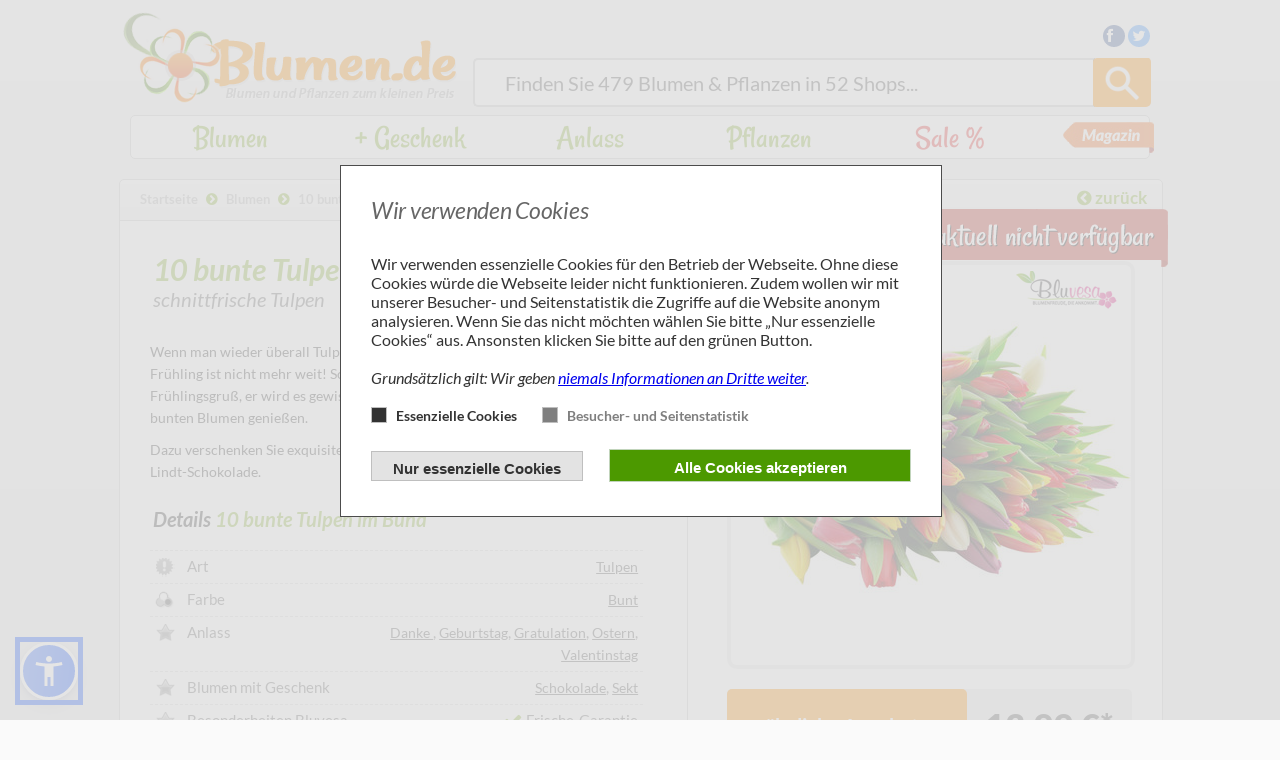

--- FILE ---
content_type: text/html; charset=UTF-8
request_url: https://www.blumen.de/bluvesa/blumen/10-bunte-tulpen-im-bund
body_size: 82158
content:
<!DOCTYPE html><html lang="de">
    <head>
        <meta charset="utf-8">
        <title>Blumenstrauß 10 bunte Tulpen im Bund von Bluvesa auf Blumen.de</title>
<meta name="description" content="Jetzt für 13,99 Euro Blumenstrauß 10 bunte Tulpen im Bund von Bluvesa kaufen. &lt;p&gt;Wenn man wieder &amp;uuml;berall Tulpen in den Vasen sieht, dann wei&amp;szlig; man: ...">
<meta http-equiv="X-UA-Compatible" content="IE=edge"><link href="/favicon.ico?v=69" rel="shortcut icon" type="image/vnd.microsoft.icon"><link href="/favicon.ico?v=69" rel="shortcut icon" type="image/vnd.microsoft.icon">
<link href="https://plus.google.com/+BlumenDe1" rel="publisher"><style type="text/css">/*!
 *  Font Awesome 4.0.3 by @davegandy - http://fontawesome.io - @fontawesome
 *  License - http://fontawesome.io/license (Font: SIL OFL 1.1, CSS: MIT License)
 */@font-face{font-family:'FontAwesome';src:url('/fonts/fontawesome-webfont.eot?v=4.0.3');src:url('/fonts/fontawesome-webfont.eot?#iefix&v=4.0.3') format('embedded-opentype'),url('/fonts/fontawesome-webfont.woff?v=4.0.3') format('woff'),url('/fonts/fontawesome-webfont.ttf?v=4.0.3') format('truetype'),url('/fonts/fontawesome-webfont.svg?v=4.0.3#fontawesomeregular') format('svg');font-weight:normal;font-style:normal}.fa{display:inline-block;font-family:FontAwesome;font-style:normal;font-weight:normal;line-height:1;-webkit-font-smoothing:antialiased;-moz-osx-font-smoothing:grayscale}.fa-lg{font-size:1.3333333333333333em;line-height:.75em;vertical-align:-15%}.fa-2x{font-size:2em}.fa-3x{font-size:3em}.fa-4x{font-size:4em}.fa-5x{font-size:5em}.fa-fw{width:1.2857142857142858em;text-align:center}.fa-ul{padding-left:0;margin-left:2.142857142857143em;list-style-type:none}.fa-ul>li{position:relative}.fa-li{position:absolute;left:-2.142857142857143em;width:2.142857142857143em;top:.14285714285714285em;text-align:center}.fa-li.fa-lg{left:-1.8571428571428572em}.fa-border{padding:.2em .25em .15em;border:solid .08em #eee;border-radius:.1em}.pull-right{float:right}.pull-left{float:left}.fa.pull-left{margin-right:.3em}.fa.pull-right{margin-left:.3em}.fa-spin{-webkit-animation:spin 2s infinite linear;-moz-animation:spin 2s infinite linear;-o-animation:spin 2s infinite linear;animation:spin 2s infinite linear}@-moz-keyframes spin{0%{-moz-transform:rotate(0deg)}100%{-moz-transform:rotate(359deg)}}@-webkit-keyframes spin{0%{-webkit-transform:rotate(0deg)}100%{-webkit-transform:rotate(359deg)}}@-o-keyframes spin{0%{-o-transform:rotate(0deg)}100%{-o-transform:rotate(359deg)}}@-ms-keyframes spin{0%{-ms-transform:rotate(0deg)}100%{-ms-transform:rotate(359deg)}}@keyframes spin{0%{transform:rotate(0deg)}100%{transform:rotate(359deg)}}.fa-rotate-90{filter:progid:DXImageTransform.Microsoft.BasicImage(rotation=1);-webkit-transform:rotate(90deg);-moz-transform:rotate(90deg);-ms-transform:rotate(90deg);-o-transform:rotate(90deg);transform:rotate(90deg)}.fa-rotate-180{filter:progid:DXImageTransform.Microsoft.BasicImage(rotation=2);-webkit-transform:rotate(180deg);-moz-transform:rotate(180deg);-ms-transform:rotate(180deg);-o-transform:rotate(180deg);transform:rotate(180deg)}.fa-rotate-270{filter:progid:DXImageTransform.Microsoft.BasicImage(rotation=3);-webkit-transform:rotate(270deg);-moz-transform:rotate(270deg);-ms-transform:rotate(270deg);-o-transform:rotate(270deg);transform:rotate(270deg)}.fa-flip-horizontal{filter:progid:DXImageTransform.Microsoft.BasicImage(rotation=0,mirror=1);-webkit-transform:scale(-1,1);-moz-transform:scale(-1,1);-ms-transform:scale(-1,1);-o-transform:scale(-1,1);transform:scale(-1,1)}.fa-flip-vertical{filter:progid:DXImageTransform.Microsoft.BasicImage(rotation=2,mirror=1);-webkit-transform:scale(1,-1);-moz-transform:scale(1,-1);-ms-transform:scale(1,-1);-o-transform:scale(1,-1);transform:scale(1,-1)}.fa-stack{position:relative;display:inline-block;width:2em;height:2em;line-height:2em;vertical-align:middle}.fa-stack-1x,.fa-stack-2x{position:absolute;left:0;width:100%;text-align:center}.fa-stack-1x{line-height:inherit}.fa-stack-2x{font-size:2em}.fa-inverse{color:#fff}.fa-glass:before{content:"\f000"}.fa-music:before{content:"\f001"}.fa-search:before{content:"\f002"}.fa-envelope-o:before{content:"\f003"}.fa-heart:before{content:"\f004"}.fa-star:before{content:"\f005"}.fa-star-o:before{content:"\f006"}.fa-user:before{content:"\f007"}.fa-film:before{content:"\f008"}.fa-th-large:before{content:"\f009"}.fa-th:before{content:"\f00a"}.fa-th-list:before{content:"\f00b"}.fa-check:before{content:"\f00c"}.fa-times:before{content:"\f00d"}.fa-search-plus:before{content:"\f00e"}.fa-search-minus:before{content:"\f010"}.fa-power-off:before{content:"\f011"}.fa-signal:before{content:"\f012"}.fa-gear:before,.fa-cog:before{content:"\f013"}.fa-trash-o:before{content:"\f014"}.fa-home:before{content:"\f015"}.fa-file-o:before{content:"\f016"}.fa-clock-o:before{content:"\f017"}.fa-road:before{content:"\f018"}.fa-download:before{content:"\f019"}.fa-arrow-circle-o-down:before{content:"\f01a"}.fa-arrow-circle-o-up:before{content:"\f01b"}.fa-inbox:before{content:"\f01c"}.fa-play-circle-o:before{content:"\f01d"}.fa-rotate-right:before,.fa-repeat:before{content:"\f01e"}.fa-refresh:before{content:"\f021"}.fa-list-alt:before{content:"\f022"}.fa-lock:before{content:"\f023"}.fa-flag:before{content:"\f024"}.fa-headphones:before{content:"\f025"}.fa-volume-off:before{content:"\f026"}.fa-volume-down:before{content:"\f027"}.fa-volume-up:before{content:"\f028"}.fa-qrcode:before{content:"\f029"}.fa-barcode:before{content:"\f02a"}.fa-tag:before{content:"\f02b"}.fa-tags:before{content:"\f02c"}.fa-book:before{content:"\f02d"}.fa-bookmark:before{content:"\f02e"}.fa-print:before{content:"\f02f"}.fa-camera:before{content:"\f030"}.fa-font:before{content:"\f031"}.fa-bold:before{content:"\f032"}.fa-italic:before{content:"\f033"}.fa-text-height:before{content:"\f034"}.fa-text-width:before{content:"\f035"}.fa-align-left:before{content:"\f036"}.fa-align-center:before{content:"\f037"}.fa-align-right:before{content:"\f038"}.fa-align-justify:before{content:"\f039"}.fa-list:before{content:"\f03a"}.fa-dedent:before,.fa-outdent:before{content:"\f03b"}.fa-indent:before{content:"\f03c"}.fa-video-camera:before{content:"\f03d"}.fa-picture-o:before{content:"\f03e"}.fa-pencil:before{content:"\f040"}.fa-map-marker:before{content:"\f041"}.fa-adjust:before{content:"\f042"}.fa-tint:before{content:"\f043"}.fa-edit:before,.fa-pencil-square-o:before{content:"\f044"}.fa-share-square-o:before{content:"\f045"}.fa-check-square-o:before{content:"\f046"}.fa-arrows:before{content:"\f047"}.fa-step-backward:before{content:"\f048"}.fa-fast-backward:before{content:"\f049"}.fa-backward:before{content:"\f04a"}.fa-play:before{content:"\f04b"}.fa-pause:before{content:"\f04c"}.fa-stop:before{content:"\f04d"}.fa-forward:before{content:"\f04e"}.fa-fast-forward:before{content:"\f050"}.fa-step-forward:before{content:"\f051"}.fa-eject:before{content:"\f052"}.fa-chevron-left:before{content:"\f053"}.fa-chevron-right:before{content:"\f054"}.fa-plus-circle:before{content:"\f055"}.fa-minus-circle:before{content:"\f056"}.fa-times-circle:before{content:"\f057"}.fa-check-circle:before{content:"\f058"}.fa-question-circle:before{content:"\f059"}.fa-info-circle:before{content:"\f05a"}.fa-crosshairs:before{content:"\f05b"}.fa-times-circle-o:before{content:"\f05c"}.fa-check-circle-o:before{content:"\f05d"}.fa-ban:before{content:"\f05e"}.fa-arrow-left:before{content:"\f060"}.fa-arrow-right:before{content:"\f061"}.fa-arrow-up:before{content:"\f062"}.fa-arrow-down:before{content:"\f063"}.fa-mail-forward:before,.fa-share:before{content:"\f064"}.fa-expand:before{content:"\f065"}.fa-compress:before{content:"\f066"}.fa-plus:before{content:"\f067"}.fa-minus:before{content:"\f068"}.fa-asterisk:before{content:"\f069"}.fa-exclamation-circle:before{content:"\f06a"}.fa-gift:before{content:"\f06b"}.fa-leaf:before{content:"\f06c"}.fa-fire:before{content:"\f06d"}.fa-eye:before{content:"\f06e"}.fa-eye-slash:before{content:"\f070"}.fa-warning:before,.fa-exclamation-triangle:before{content:"\f071"}.fa-plane:before{content:"\f072"}.fa-calendar:before{content:"\f073"}.fa-random:before{content:"\f074"}.fa-comment:before{content:"\f075"}.fa-magnet:before{content:"\f076"}.fa-chevron-up:before{content:"\f077"}.fa-chevron-down:before{content:"\f078"}.fa-retweet:before{content:"\f079"}.fa-shopping-cart:before{content:"\f07a"}.fa-folder:before{content:"\f07b"}.fa-folder-open:before{content:"\f07c"}.fa-arrows-v:before{content:"\f07d"}.fa-arrows-h:before{content:"\f07e"}.fa-bar-chart-o:before{content:"\f080"}.fa-twitter-square:before{content:"\f081"}.fa-facebook-square:before{content:"\f082"}.fa-camera-retro:before{content:"\f083"}.fa-key:before{content:"\f084"}.fa-gears:before,.fa-cogs:before{content:"\f085"}.fa-comments:before{content:"\f086"}.fa-thumbs-o-up:before{content:"\f087"}.fa-thumbs-o-down:before{content:"\f088"}.fa-star-half:before{content:"\f089"}.fa-heart-o:before{content:"\f08a"}.fa-sign-out:before{content:"\f08b"}.fa-linkedin-square:before{content:"\f08c"}.fa-thumb-tack:before{content:"\f08d"}.fa-external-link:before{content:"\f08e"}.fa-sign-in:before{content:"\f090"}.fa-trophy:before{content:"\f091"}.fa-github-square:before{content:"\f092"}.fa-upload:before{content:"\f093"}.fa-lemon-o:before{content:"\f094"}.fa-phone:before{content:"\f095"}.fa-square-o:before{content:"\f096"}.fa-bookmark-o:before{content:"\f097"}.fa-phone-square:before{content:"\f098"}.fa-twitter:before{content:"\f099"}.fa-facebook:before{content:"\f09a"}.fa-github:before{content:"\f09b"}.fa-unlock:before{content:"\f09c"}.fa-credit-card:before{content:"\f09d"}.fa-rss:before{content:"\f09e"}.fa-hdd-o:before{content:"\f0a0"}.fa-bullhorn:before{content:"\f0a1"}.fa-bell:before{content:"\f0f3"}.fa-certificate:before{content:"\f0a3"}.fa-hand-o-right:before{content:"\f0a4"}.fa-hand-o-left:before{content:"\f0a5"}.fa-hand-o-up:before{content:"\f0a6"}.fa-hand-o-down:before{content:"\f0a7"}.fa-arrow-circle-left:before{content:"\f0a8"}.fa-arrow-circle-right:before{content:"\f0a9"}.fa-arrow-circle-up:before{content:"\f0aa"}.fa-arrow-circle-down:before{content:"\f0ab"}.fa-globe:before{content:"\f0ac"}.fa-wrench:before{content:"\f0ad"}.fa-tasks:before{content:"\f0ae"}.fa-filter:before{content:"\f0b0"}.fa-briefcase:before{content:"\f0b1"}.fa-arrows-alt:before{content:"\f0b2"}.fa-group:before,.fa-users:before{content:"\f0c0"}.fa-chain:before,.fa-link:before{content:"\f0c1"}.fa-cloud:before{content:"\f0c2"}.fa-flask:before{content:"\f0c3"}.fa-cut:before,.fa-scissors:before{content:"\f0c4"}.fa-copy:before,.fa-files-o:before{content:"\f0c5"}.fa-paperclip:before{content:"\f0c6"}.fa-save:before,.fa-floppy-o:before{content:"\f0c7"}.fa-square:before{content:"\f0c8"}.fa-bars:before{content:"\f0c9"}.fa-list-ul:before{content:"\f0ca"}.fa-list-ol:before{content:"\f0cb"}.fa-strikethrough:before{content:"\f0cc"}.fa-underline:before{content:"\f0cd"}.fa-table:before{content:"\f0ce"}.fa-magic:before{content:"\f0d0"}.fa-truck:before{content:"\f0d1"}.fa-pinterest:before{content:"\f0d2"}.fa-pinterest-square:before{content:"\f0d3"}.fa-google-plus-square:before{content:"\f0d4"}.fa-google-plus:before{content:"\f0d5"}.fa-money:before{content:"\f0d6"}.fa-caret-down:before{content:"\f0d7"}.fa-caret-up:before{content:"\f0d8"}.fa-caret-left:before{content:"\f0d9"}.fa-caret-right:before{content:"\f0da"}.fa-columns:before{content:"\f0db"}.fa-unsorted:before,.fa-sort:before{content:"\f0dc"}.fa-sort-down:before,.fa-sort-asc:before{content:"\f0dd"}.fa-sort-up:before,.fa-sort-desc:before{content:"\f0de"}.fa-envelope:before{content:"\f0e0"}.fa-linkedin:before{content:"\f0e1"}.fa-rotate-left:before,.fa-undo:before{content:"\f0e2"}.fa-legal:before,.fa-gavel:before{content:"\f0e3"}.fa-dashboard:before,.fa-tachometer:before{content:"\f0e4"}.fa-comment-o:before{content:"\f0e5"}.fa-comments-o:before{content:"\f0e6"}.fa-flash:before,.fa-bolt:before{content:"\f0e7"}.fa-sitemap:before{content:"\f0e8"}.fa-umbrella:before{content:"\f0e9"}.fa-paste:before,.fa-clipboard:before{content:"\f0ea"}.fa-lightbulb-o:before{content:"\f0eb"}.fa-exchange:before{content:"\f0ec"}.fa-cloud-download:before{content:"\f0ed"}.fa-cloud-upload:before{content:"\f0ee"}.fa-user-md:before{content:"\f0f0"}.fa-stethoscope:before{content:"\f0f1"}.fa-suitcase:before{content:"\f0f2"}.fa-bell-o:before{content:"\f0a2"}.fa-coffee:before{content:"\f0f4"}.fa-cutlery:before{content:"\f0f5"}.fa-file-text-o:before{content:"\f0f6"}.fa-building-o:before{content:"\f0f7"}.fa-hospital-o:before{content:"\f0f8"}.fa-ambulance:before{content:"\f0f9"}.fa-medkit:before{content:"\f0fa"}.fa-fighter-jet:before{content:"\f0fb"}.fa-beer:before{content:"\f0fc"}.fa-h-square:before{content:"\f0fd"}.fa-plus-square:before{content:"\f0fe"}.fa-angle-double-left:before{content:"\f100"}.fa-angle-double-right:before{content:"\f101"}.fa-angle-double-up:before{content:"\f102"}.fa-angle-double-down:before{content:"\f103"}.fa-angle-left:before{content:"\f104"}.fa-angle-right:before{content:"\f105"}.fa-angle-up:before{content:"\f106"}.fa-angle-down:before{content:"\f107"}.fa-desktop:before{content:"\f108"}.fa-laptop:before{content:"\f109"}.fa-tablet:before{content:"\f10a"}.fa-mobile-phone:before,.fa-mobile:before{content:"\f10b"}.fa-circle-o:before{content:"\f10c"}.fa-quote-left:before{content:"\f10d"}.fa-quote-right:before{content:"\f10e"}.fa-spinner:before{content:"\f110"}.fa-circle:before{content:"\f111"}.fa-mail-reply:before,.fa-reply:before{content:"\f112"}.fa-github-alt:before{content:"\f113"}.fa-folder-o:before{content:"\f114"}.fa-folder-open-o:before{content:"\f115"}.fa-smile-o:before{content:"\f118"}.fa-frown-o:before{content:"\f119"}.fa-meh-o:before{content:"\f11a"}.fa-gamepad:before{content:"\f11b"}.fa-keyboard-o:before{content:"\f11c"}.fa-flag-o:before{content:"\f11d"}.fa-flag-checkered:before{content:"\f11e"}.fa-terminal:before{content:"\f120"}.fa-code:before{content:"\f121"}.fa-reply-all:before{content:"\f122"}.fa-mail-reply-all:before{content:"\f122"}.fa-star-half-empty:before,.fa-star-half-full:before,.fa-star-half-o:before{content:"\f123"}.fa-location-arrow:before{content:"\f124"}.fa-crop:before{content:"\f125"}.fa-code-fork:before{content:"\f126"}.fa-unlink:before,.fa-chain-broken:before{content:"\f127"}.fa-question:before{content:"\f128"}.fa-info:before{content:"\f129"}.fa-exclamation:before{content:"\f12a"}.fa-superscript:before{content:"\f12b"}.fa-subscript:before{content:"\f12c"}.fa-eraser:before{content:"\f12d"}.fa-puzzle-piece:before{content:"\f12e"}.fa-microphone:before{content:"\f130"}.fa-microphone-slash:before{content:"\f131"}.fa-shield:before{content:"\f132"}.fa-calendar-o:before{content:"\f133"}.fa-fire-extinguisher:before{content:"\f134"}.fa-rocket:before{content:"\f135"}.fa-maxcdn:before{content:"\f136"}.fa-chevron-circle-left:before{content:"\f137"}.fa-chevron-circle-right:before{content:"\f138"}.fa-chevron-circle-up:before{content:"\f139"}.fa-chevron-circle-down:before{content:"\f13a"}.fa-html5:before{content:"\f13b"}.fa-css3:before{content:"\f13c"}.fa-anchor:before{content:"\f13d"}.fa-unlock-alt:before{content:"\f13e"}.fa-bullseye:before{content:"\f140"}.fa-ellipsis-h:before{content:"\f141"}.fa-ellipsis-v:before{content:"\f142"}.fa-rss-square:before{content:"\f143"}.fa-play-circle:before{content:"\f144"}.fa-ticket:before{content:"\f145"}.fa-minus-square:before{content:"\f146"}.fa-minus-square-o:before{content:"\f147"}.fa-level-up:before{content:"\f148"}.fa-level-down:before{content:"\f149"}.fa-check-square:before{content:"\f14a"}.fa-pencil-square:before{content:"\f14b"}.fa-external-link-square:before{content:"\f14c"}.fa-share-square:before{content:"\f14d"}.fa-compass:before{content:"\f14e"}.fa-toggle-down:before,.fa-caret-square-o-down:before{content:"\f150"}.fa-toggle-up:before,.fa-caret-square-o-up:before{content:"\f151"}.fa-toggle-right:before,.fa-caret-square-o-right:before{content:"\f152"}.fa-euro:before,.fa-eur:before{content:"\f153"}.fa-gbp:before{content:"\f154"}.fa-dollar:before,.fa-usd:before{content:"\f155"}.fa-rupee:before,.fa-inr:before{content:"\f156"}.fa-cny:before,.fa-rmb:before,.fa-yen:before,.fa-jpy:before{content:"\f157"}.fa-ruble:before,.fa-rouble:before,.fa-rub:before{content:"\f158"}.fa-won:before,.fa-krw:before{content:"\f159"}.fa-bitcoin:before,.fa-btc:before{content:"\f15a"}.fa-file:before{content:"\f15b"}.fa-file-text:before{content:"\f15c"}.fa-sort-alpha-asc:before{content:"\f15d"}.fa-sort-alpha-desc:before{content:"\f15e"}.fa-sort-amount-asc:before{content:"\f160"}.fa-sort-amount-desc:before{content:"\f161"}.fa-sort-numeric-asc:before{content:"\f162"}.fa-sort-numeric-desc:before{content:"\f163"}.fa-thumbs-up:before{content:"\f164"}.fa-thumbs-down:before{content:"\f165"}.fa-youtube-square:before{content:"\f166"}.fa-youtube:before{content:"\f167"}.fa-xing:before{content:"\f168"}.fa-xing-square:before{content:"\f169"}.fa-youtube-play:before{content:"\f16a"}.fa-dropbox:before{content:"\f16b"}.fa-stack-overflow:before{content:"\f16c"}.fa-instagram:before{content:"\f16d"}.fa-flickr:before{content:"\f16e"}.fa-adn:before{content:"\f170"}.fa-bitbucket:before{content:"\f171"}.fa-bitbucket-square:before{content:"\f172"}.fa-tumblr:before{content:"\f173"}.fa-tumblr-square:before{content:"\f174"}.fa-long-arrow-down:before{content:"\f175"}.fa-long-arrow-up:before{content:"\f176"}.fa-long-arrow-left:before{content:"\f177"}.fa-long-arrow-right:before{content:"\f178"}.fa-apple:before{content:"\f179"}.fa-windows:before{content:"\f17a"}.fa-android:before{content:"\f17b"}.fa-linux:before{content:"\f17c"}.fa-dribbble:before{content:"\f17d"}.fa-skype:before{content:"\f17e"}.fa-foursquare:before{content:"\f180"}.fa-trello:before{content:"\f181"}.fa-female:before{content:"\f182"}.fa-male:before{content:"\f183"}.fa-gittip:before{content:"\f184"}.fa-sun-o:before{content:"\f185"}.fa-moon-o:before{content:"\f186"}.fa-archive:before{content:"\f187"}.fa-bug:before{content:"\f188"}.fa-vk:before{content:"\f189"}.fa-weibo:before{content:"\f18a"}.fa-renren:before{content:"\f18b"}.fa-pagelines:before{content:"\f18c"}.fa-stack-exchange:before{content:"\f18d"}.fa-arrow-circle-o-right:before{content:"\f18e"}.fa-arrow-circle-o-left:before{content:"\f190"}.fa-toggle-left:before,.fa-caret-square-o-left:before{content:"\f191"}.fa-dot-circle-o:before{content:"\f192"}.fa-wheelchair:before{content:"\f193"}.fa-vimeo-square:before{content:"\f194"}.fa-turkish-lira:before,.fa-try:before{content:"\f195"}.fa-plus-square-o:before{content:"\f196"}
@font-face {
  font-family: 'Rancho';
  font-style: normal;
  font-weight: 400;
  src: local('Rancho'), url(/fonts/rancho/puZHhCfWV5yqA8Qtz4KZUg.woff) format('woff');
}
@font-face {
  font-family: 'Lato';
  font-style: normal;
  font-weight: 400;
  src: local('Lato Regular'), local('Lato-Regular'), url(/fonts/lato/9k-RPmcnxYEPm8CNFsH2gg.woff) format('woff');
}
@font-face {
  font-family: 'Lato';
  font-style: normal;
  font-weight: 700;
  src: local('Lato Bold'), local('Lato-Bold'), url(/fonts/lato/wkfQbvfT_02e2IWO3yYueQ.woff) format('woff');
}
@font-face {
  font-family: 'Lato';
  font-style: italic;
  font-weight: 400;
  src: local('Lato Italic'), local('Lato-Italic'), url(/fonts/lato/oUan5VrEkpzIazlUe5ieaA.woff) format('woff');
}
@font-face {
  font-family: 'Lato';
  font-style: italic;
  font-weight: 700;
  src: local('Lato Bold Italic'), local('Lato-BoldItalic'), url(/fonts/lato/HkF_qI1x_noxlxhrhMQYED8E0i7KZn-EPnyo3HZu7kw.woff) format('woff');
}
@font-face {
  font-family: 'Lato';
  font-style: normal;
  font-weight: 300;
  src: local('Lato Light'), local('Lato-Light'), url(/fonts/lato/KT3KS9Aol4WfR6Vas8kNcg.woff) format('woff');
}
@font-face {
  font-family: 'Lato';
  font-style: normal;
  font-weight: 900;
  src: local('Lato Black'), local('Lato-Black'), url(/fonts/lato/BVtM30trf7q_jfqYeHfjtA.woff) format('woff');
}
@font-face {
  font-family: 'Lato';
  font-style: italic;
  font-weight: 900;
  src: local('Lato Black Italic'), local('Lato-BlackItalic'), url(/fonts/lato/VNUH7ZAcagYBWsAiBBCEY5Bw1xU1rKptJj_0jans920.woff2) format('woff2');
}
@font-face {
  font-family: 'Lato';
  font-style: italic;
  font-weight: 300;
  src: local('Lato Light Italic'), local('Lato-LightItalic'), url(/fonts/lato/2HG_tEPiQ4Z6795cGfdivD8E0i7KZn-EPnyo3HZu7kw.woff) format('woff');
}
@font-face {
    font-family: 'RobotoMedium';
    src: url('/fonts/roboto/roboto-medium.woff2') format('woff2'),
         url('/fonts/roboto/roboto-medium.ttf') format('truetype');
    font-weight: normal;
    font-style: normal;
}

Lato:900,900italic
/*! jQuery UI - v1.10.3 - 2013-05-03
* http://jqueryui.com
* Includes: jquery.ui.core.css, jquery.ui.accordion.css, jquery.ui.autocomplete.css, jquery.ui.button.css, jquery.ui.datepicker.css, jquery.ui.dialog.css, jquery.ui.menu.css, jquery.ui.progressbar.css, jquery.ui.resizable.css, jquery.ui.selectable.css, jquery.ui.slider.css, jquery.ui.spinner.css, jquery.ui.tabs.css, jquery.ui.tooltip.css
* To view and modify this theme, visit http://jqueryui.com/themeroller/?ffDefault=Verdana%2CArial%2Csans-serif&fwDefault=normal&fsDefault=1.1em&cornerRadius=4px&bgColorHeader=cccccc&bgTextureHeader=highlight_soft&bgImgOpacityHeader=75&borderColorHeader=aaaaaa&fcHeader=222222&iconColorHeader=222222&bgColorContent=ffffff&bgTextureContent=flat&bgImgOpacityContent=75&borderColorContent=aaaaaa&fcContent=222222&iconColorContent=222222&bgColorDefault=e6e6e6&bgTextureDefault=glass&bgImgOpacityDefault=75&borderColorDefault=d3d3d3&fcDefault=555555&iconColorDefault=888888&bgColorHover=dadada&bgTextureHover=glass&bgImgOpacityHover=75&borderColorHover=999999&fcHover=212121&iconColorHover=454545&bgColorActive=ffffff&bgTextureActive=glass&bgImgOpacityActive=65&borderColorActive=aaaaaa&fcActive=212121&iconColorActive=454545&bgColorHighlight=fbf9ee&bgTextureHighlight=glass&bgImgOpacityHighlight=55&borderColorHighlight=fcefa1&fcHighlight=363636&iconColorHighlight=2e83ff&bgColorError=fef1ec&bgTextureError=glass&bgImgOpacityError=95&borderColorError=cd0a0a&fcError=cd0a0a&iconColorError=cd0a0a&bgColorOverlay=aaaaaa&bgTextureOverlay=flat&bgImgOpacityOverlay=0&opacityOverlay=30&bgColorShadow=aaaaaa&bgTextureShadow=flat&bgImgOpacityShadow=0&opacityShadow=30&thicknessShadow=8px&offsetTopShadow=-8px&offsetLeftShadow=-8px&cornerRadiusShadow=8px
* Copyright 2013 jQuery Foundation and other contributors Licensed MIT */.ui-helper-hidden{display:none}.ui-helper-hidden-accessible{border:0;clip:rect(0 0 0 0);height:1px;margin:-1px;overflow:hidden;padding:0;position:absolute;width:1px}.ui-helper-reset{margin:0;padding:0;border:0;outline:0;line-height:1.3;text-decoration:none;font-size:100%;list-style:none}.ui-helper-clearfix:before,.ui-helper-clearfix:after{content:"";display:table;border-collapse:collapse}.ui-helper-clearfix:after{clear:both}.ui-helper-clearfix{min-height:0}.ui-helper-zfix{width:100%;height:100%;top:0;left:0;position:absolute;opacity:0;filter:Alpha(Opacity=0)}.ui-front{z-index:100}.ui-state-disabled{cursor:default!important}.ui-icon{display:block;text-indent:-99999px;overflow:hidden;background-repeat:no-repeat}.ui-widget-overlay{position:fixed;top:0;left:0;width:100%;height:100%}.ui-accordion .ui-accordion-header{display:block;cursor:pointer;position:relative;margin-top:2px;padding:.5em .5em .5em .7em;min-height:0}.ui-accordion .ui-accordion-icons{padding-left:2.2em}.ui-accordion .ui-accordion-noicons{padding-left:.7em}.ui-accordion .ui-accordion-icons .ui-accordion-icons{padding-left:2.2em}.ui-accordion .ui-accordion-header .ui-accordion-header-icon{position:absolute;left:.5em;top:50%;margin-top:-8px}.ui-accordion .ui-accordion-content{padding:1em 2.2em;border-top:0;overflow:auto}.ui-autocomplete{position:absolute;top:0;left:0;cursor:default}.ui-button{display:inline-block;position:relative;padding:0;line-height:normal;margin-right:.1em;cursor:pointer;vertical-align:middle;text-align:center;overflow:visible}.ui-button,.ui-button:link,.ui-button:visited,.ui-button:hover,.ui-button:active{text-decoration:none}.ui-button-icon-only{width:2.2em}button.ui-button-icon-only{width:2.4em}.ui-button-icons-only{width:3.4em}button.ui-button-icons-only{width:3.7em}.ui-button .ui-button-text{display:block;line-height:normal}.ui-button-text-only .ui-button-text{padding:.4em 1em}.ui-button-icon-only .ui-button-text,.ui-button-icons-only .ui-button-text{padding:.4em;text-indent:-9999999px}.ui-button-text-icon-primary .ui-button-text,.ui-button-text-icons .ui-button-text{padding:.4em 1em .4em 2.1em}.ui-button-text-icon-secondary .ui-button-text,.ui-button-text-icons .ui-button-text{padding:.4em 2.1em .4em 1em}.ui-button-text-icons .ui-button-text{padding-left:2.1em;padding-right:2.1em}input.ui-button{padding:.4em 1em}.ui-button-icon-only .ui-icon,.ui-button-text-icon-primary .ui-icon,.ui-button-text-icon-secondary .ui-icon,.ui-button-text-icons .ui-icon,.ui-button-icons-only .ui-icon{position:absolute;top:50%;margin-top:-8px}.ui-button-icon-only .ui-icon{left:50%;margin-left:-8px}.ui-button-text-icon-primary .ui-button-icon-primary,.ui-button-text-icons .ui-button-icon-primary,.ui-button-icons-only .ui-button-icon-primary{left:.5em}.ui-button-text-icon-secondary .ui-button-icon-secondary,.ui-button-text-icons .ui-button-icon-secondary,.ui-button-icons-only .ui-button-icon-secondary{right:.5em}.ui-buttonset{margin-right:7px}.ui-buttonset .ui-button{margin-left:0;margin-right:-.3em}input.ui-button::-moz-focus-inner,button.ui-button::-moz-focus-inner{border:0;padding:0}.ui-datepicker{width:17em;padding:.2em .2em 0;display:none}.ui-datepicker .ui-datepicker-header{position:relative;padding:.2em 0}.ui-datepicker .ui-datepicker-prev,.ui-datepicker .ui-datepicker-next{position:absolute;top:2px;width:1.8em;height:1.8em}.ui-datepicker .ui-datepicker-prev-hover,.ui-datepicker .ui-datepicker-next-hover{top:1px}.ui-datepicker .ui-datepicker-prev{left:2px}.ui-datepicker .ui-datepicker-next{right:2px}.ui-datepicker .ui-datepicker-prev-hover{left:1px}.ui-datepicker .ui-datepicker-next-hover{right:1px}.ui-datepicker .ui-datepicker-prev span,.ui-datepicker .ui-datepicker-next span{display:block;position:absolute;left:50%;margin-left:-8px;top:50%;margin-top:-8px}.ui-datepicker .ui-datepicker-title{margin:0 2.3em;line-height:1.8em;text-align:center}.ui-datepicker .ui-datepicker-title select{font-size:1em;margin:1px 0}.ui-datepicker select.ui-datepicker-month-year{width:100%}.ui-datepicker select.ui-datepicker-month,.ui-datepicker select.ui-datepicker-year{width:49%}.ui-datepicker table{width:100%;font-size:.9em;border-collapse:collapse;margin:0 0 .4em}.ui-datepicker th{padding:.7em .3em;text-align:center;font-weight:700;border:0}.ui-datepicker td{border:0;padding:1px}.ui-datepicker td span,.ui-datepicker td a{display:block;padding:.2em;text-align:right;text-decoration:none}.ui-datepicker .ui-datepicker-buttonpane{background-image:none;margin:.7em 0 0;padding:0 .2em;border-left:0;border-right:0;border-bottom:0}.ui-datepicker .ui-datepicker-buttonpane button{float:right;margin:.5em .2em .4em;cursor:pointer;padding:.2em .6em .3em;width:auto;overflow:visible}.ui-datepicker .ui-datepicker-buttonpane button.ui-datepicker-current{float:left}.ui-datepicker.ui-datepicker-multi{width:auto}.ui-datepicker-multi .ui-datepicker-group{float:left}.ui-datepicker-multi .ui-datepicker-group table{width:95%;margin:0 auto .4em}.ui-datepicker-multi-2 .ui-datepicker-group{width:50%}.ui-datepicker-multi-3 .ui-datepicker-group{width:33.3%}.ui-datepicker-multi-4 .ui-datepicker-group{width:25%}.ui-datepicker-multi .ui-datepicker-group-last .ui-datepicker-header,.ui-datepicker-multi .ui-datepicker-group-middle .ui-datepicker-header{border-left-width:0}.ui-datepicker-multi .ui-datepicker-buttonpane{clear:left}.ui-datepicker-row-break{clear:both;width:100%;font-size:0}.ui-datepicker-rtl{direction:rtl}.ui-datepicker-rtl .ui-datepicker-prev{right:2px;left:auto}.ui-datepicker-rtl .ui-datepicker-next{left:2px;right:auto}.ui-datepicker-rtl .ui-datepicker-prev:hover{right:1px;left:auto}.ui-datepicker-rtl .ui-datepicker-next:hover{left:1px;right:auto}.ui-datepicker-rtl .ui-datepicker-buttonpane{clear:right}.ui-datepicker-rtl .ui-datepicker-buttonpane button{float:left}.ui-datepicker-rtl .ui-datepicker-buttonpane button.ui-datepicker-current,.ui-datepicker-rtl .ui-datepicker-group{float:right}.ui-datepicker-rtl .ui-datepicker-group-last .ui-datepicker-header,.ui-datepicker-rtl .ui-datepicker-group-middle .ui-datepicker-header{border-right-width:0;border-left-width:1px}.ui-dialog{position:absolute;top:0;left:0;padding:.2em;outline:0}.ui-dialog .ui-dialog-titlebar{padding:.4em 1em;position:relative}.ui-dialog .ui-dialog-title{float:left;margin:.1em 0;white-space:nowrap;width:90%;overflow:hidden;text-overflow:ellipsis}.ui-dialog .ui-dialog-titlebar-close{position:absolute;right:.3em;top:50%;width:21px;margin:-10px 0 0 0;padding:1px;height:20px}.ui-dialog .ui-dialog-content{position:relative;border:0;padding:.5em 1em;background:0;overflow:auto}.ui-dialog .ui-dialog-buttonpane{text-align:left;border-width:1px 0 0;background-image:none;margin-top:.5em;padding:.3em 1em .5em .4em}.ui-dialog .ui-dialog-buttonpane .ui-dialog-buttonset{float:right}.ui-dialog .ui-dialog-buttonpane button{margin:.5em .4em .5em 0;cursor:pointer}.ui-dialog .ui-resizable-se{width:12px;height:12px;right:-5px;bottom:-5px;background-position:16px 16px}.ui-draggable .ui-dialog-titlebar{cursor:move}.ui-menu{list-style:none;padding:2px;margin:0;display:block;outline:0}.ui-menu .ui-menu{margin-top:-3px;position:absolute}.ui-menu .ui-menu-item{margin:0;padding:0;width:100%;list-style-image:url([data-uri])}.ui-menu .ui-menu-divider{margin:5px -2px 5px -2px;height:0;font-size:0;line-height:0;border-width:1px 0 0}.ui-menu .ui-menu-item a{text-decoration:none;display:block;padding:2px .4em;line-height:1.5;min-height:0;font-weight:400}.ui-menu .ui-menu-item a.ui-state-focus,.ui-menu .ui-menu-item a.ui-state-active{font-weight:400;margin:-1px}.ui-menu .ui-state-disabled{font-weight:400;margin:.4em 0 .2em;line-height:1.5}.ui-menu .ui-state-disabled a{cursor:default}.ui-menu-icons{position:relative}.ui-menu-icons .ui-menu-item a{position:relative;padding-left:2em}.ui-menu .ui-icon{position:absolute;top:.2em;left:.2em}.ui-menu .ui-menu-icon{position:static;float:right}.ui-progressbar{height:2em;text-align:left;overflow:hidden}.ui-progressbar .ui-progressbar-value{margin:-1px;height:100%}.ui-progressbar .ui-progressbar-overlay{background:url(images/animated-overlay.gif);height:100%;filter:alpha(opacity=25);opacity:.25}.ui-progressbar-indeterminate .ui-progressbar-value{background-image:none}.ui-resizable{position:relative}.ui-resizable-handle{position:absolute;font-size:.1px;display:block}.ui-resizable-disabled .ui-resizable-handle,.ui-resizable-autohide .ui-resizable-handle{display:none}.ui-resizable-n{cursor:n-resize;height:7px;width:100%;top:-5px;left:0}.ui-resizable-s{cursor:s-resize;height:7px;width:100%;bottom:-5px;left:0}.ui-resizable-e{cursor:e-resize;width:7px;right:-5px;top:0;height:100%}.ui-resizable-w{cursor:w-resize;width:7px;left:-5px;top:0;height:100%}.ui-resizable-se{cursor:se-resize;width:12px;height:12px;right:1px;bottom:1px}.ui-resizable-sw{cursor:sw-resize;width:9px;height:9px;left:-5px;bottom:-5px}.ui-resizable-nw{cursor:nw-resize;width:9px;height:9px;left:-5px;top:-5px}.ui-resizable-ne{cursor:ne-resize;width:9px;height:9px;right:-5px;top:-5px}.ui-selectable-helper{position:absolute;z-index:100;border:1px dotted #000}.ui-slider{position:relative;text-align:left}.ui-slider .ui-slider-handle{position:absolute;z-index:2;width:1.2em;height:1.2em;cursor:default}.ui-slider .ui-slider-range{position:absolute;z-index:1;font-size:.7em;display:block;border:0;background-position:0 0}.ui-slider.ui-state-disabled .ui-slider-handle,.ui-slider.ui-state-disabled .ui-slider-range{filter:inherit}.ui-slider-horizontal{height:.8em}.ui-slider-horizontal .ui-slider-handle{top:-.3em;margin-left:-.6em}.ui-slider-horizontal .ui-slider-range{top:0;height:100%}.ui-slider-horizontal .ui-slider-range-min{left:0}.ui-slider-horizontal .ui-slider-range-max{right:0}.ui-slider-vertical{width:.8em;height:100px}.ui-slider-vertical .ui-slider-handle{left:-.3em;margin-left:0;margin-bottom:-.6em}.ui-slider-vertical .ui-slider-range{left:0;width:100%}.ui-slider-vertical .ui-slider-range-min{bottom:0}.ui-slider-vertical .ui-slider-range-max{top:0}.ui-spinner{position:relative;display:inline-block;overflow:hidden;padding:0;vertical-align:middle}.ui-spinner-input{border:0;background:0;color:inherit;padding:0;margin:.2em 0;vertical-align:middle;margin-left:.4em;margin-right:22px}.ui-spinner-button{width:16px;height:50%;font-size:.5em;padding:0;margin:0;text-align:center;position:absolute;cursor:default;display:block;overflow:hidden;right:0}.ui-spinner a.ui-spinner-button{border-top:0;border-bottom:0;border-right:0}.ui-spinner .ui-icon{position:absolute;margin-top:-8px;top:50%;left:0}.ui-spinner-up{top:0}.ui-spinner-down{bottom:0}.ui-spinner .ui-icon-triangle-1-s{background-position:-65px -16px}.ui-tabs{position:relative;padding:.2em}.ui-tabs .ui-tabs-nav{margin:0;padding:.2em .2em 0}.ui-tabs .ui-tabs-nav li{list-style:none;float:left;position:relative;top:0;margin:1px .2em 0 0;border-bottom-width:0;padding:0;white-space:nowrap}.ui-tabs .ui-tabs-nav li a{float:left;padding:.5em 1em;text-decoration:none}.ui-tabs .ui-tabs-nav li.ui-tabs-active{margin-bottom:-1px;padding-bottom:1px}.ui-tabs .ui-tabs-nav li.ui-tabs-active a,.ui-tabs .ui-tabs-nav li.ui-state-disabled a,.ui-tabs .ui-tabs-nav li.ui-tabs-loading a{cursor:text}.ui-tabs .ui-tabs-nav li a,.ui-tabs-collapsible .ui-tabs-nav li.ui-tabs-active a{cursor:pointer}.ui-tabs .ui-tabs-panel{display:block;border-width:0;padding:1em 1.4em;background:0}.ui-tooltip{padding:8px;position:absolute;z-index:9999;max-width:300px;-webkit-box-shadow:0 0 5px #aaa;box-shadow:0 0 5px #aaa}body .ui-tooltip{border-width:2px}.ui-widget{font-family:Verdana,Arial,sans-serif;font-size:1.1em}.ui-widget .ui-widget{font-size:1em}.ui-widget input,.ui-widget select,.ui-widget textarea,.ui-widget button{font-family:Verdana,Arial,sans-serif;font-size:1em}.ui-widget-content{border:1px solid #aaa;background:#fff url(images/ui-bg_flat_75_ffffff_40x100.png) 50% 50% repeat-x;color:#222}.ui-widget-content a{color:#222}.ui-widget-header{border:1px solid #aaa;background:#ccc url(images/ui-bg_highlight-soft_75_cccccc_1x100.png) 50% 50% repeat-x;color:#222;font-weight:bold}.ui-widget-header a{color:#222}.ui-state-default,.ui-widget-content .ui-state-default,.ui-widget-header .ui-state-default{border:1px solid #d3d3d3;background:#e6e6e6 url(images/ui-bg_glass_75_e6e6e6_1x400.png) 50% 50% repeat-x;font-weight:normal;color:#555}.ui-state-default a,.ui-state-default a:link,.ui-state-default a:visited{color:#555;text-decoration:none}.ui-state-hover,.ui-widget-content .ui-state-hover,.ui-widget-header .ui-state-hover,.ui-state-focus,.ui-widget-content .ui-state-focus,.ui-widget-header .ui-state-focus{border:1px solid #999;background:#dadada url(images/ui-bg_glass_75_dadada_1x400.png) 50% 50% repeat-x;font-weight:normal;color:#212121}.ui-state-hover a,.ui-state-hover a:hover,.ui-state-hover a:link,.ui-state-hover a:visited{color:#212121;text-decoration:none}.ui-state-active,.ui-widget-content .ui-state-active,.ui-widget-header .ui-state-active{border:1px solid #aaa;background:#fff url(images/ui-bg_glass_65_ffffff_1x400.png) 50% 50% repeat-x;font-weight:normal;color:#212121}.ui-state-active a,.ui-state-active a:link,.ui-state-active a:visited{color:#212121;text-decoration:none}.ui-state-highlight,.ui-widget-content .ui-state-highlight,.ui-widget-header .ui-state-highlight{border:1px solid #fcefa1;background:#fbf9ee url(images/ui-bg_glass_55_fbf9ee_1x400.png) 50% 50% repeat-x;color:#363636}.ui-state-highlight a,.ui-widget-content .ui-state-highlight a,.ui-widget-header .ui-state-highlight a{color:#363636}.ui-state-error,.ui-widget-content .ui-state-error,.ui-widget-header .ui-state-error{border:1px solid #cd0a0a;background:#fef1ec url(images/ui-bg_glass_95_fef1ec_1x400.png) 50% 50% repeat-x;color:#cd0a0a}.ui-state-error a,.ui-widget-content .ui-state-error a,.ui-widget-header .ui-state-error a{color:#cd0a0a}.ui-state-error-text,.ui-widget-content .ui-state-error-text,.ui-widget-header .ui-state-error-text{color:#cd0a0a}.ui-priority-primary,.ui-widget-content .ui-priority-primary,.ui-widget-header .ui-priority-primary{font-weight:bold}.ui-priority-secondary,.ui-widget-content .ui-priority-secondary,.ui-widget-header .ui-priority-secondary{opacity:.7;filter:Alpha(Opacity=70);font-weight:normal}.ui-state-disabled,.ui-widget-content .ui-state-disabled,.ui-widget-header .ui-state-disabled{opacity:.35;filter:Alpha(Opacity=35);background-image:none}.ui-state-disabled .ui-icon{filter:Alpha(Opacity=35)}.ui-icon{width:16px;height:16px}.ui-icon,.ui-widget-content .ui-icon{background-image:url(images/ui-icons_222222_256x240.png)}.ui-widget-header .ui-icon{background-image:url(images/ui-icons_222222_256x240.png)}.ui-state-default .ui-icon{background-image:url(images/ui-icons_888888_256x240.png)}.ui-state-hover .ui-icon,.ui-state-focus .ui-icon{background-image:url(images/ui-icons_454545_256x240.png)}.ui-state-active .ui-icon{background-image:url(images/ui-icons_454545_256x240.png)}.ui-state-highlight .ui-icon{background-image:url(images/ui-icons_2e83ff_256x240.png)}.ui-state-error .ui-icon,.ui-state-error-text .ui-icon{background-image:url(images/ui-icons_cd0a0a_256x240.png)}.ui-icon-blank{background-position:16px 16px}.ui-icon-carat-1-n{background-position:0 0}.ui-icon-carat-1-ne{background-position:-16px 0}.ui-icon-carat-1-e{background-position:-32px 0}.ui-icon-carat-1-se{background-position:-48px 0}.ui-icon-carat-1-s{background-position:-64px 0}.ui-icon-carat-1-sw{background-position:-80px 0}.ui-icon-carat-1-w{background-position:-96px 0}.ui-icon-carat-1-nw{background-position:-112px 0}.ui-icon-carat-2-n-s{background-position:-128px 0}.ui-icon-carat-2-e-w{background-position:-144px 0}.ui-icon-triangle-1-n{background-position:0 -16px}.ui-icon-triangle-1-ne{background-position:-16px -16px}.ui-icon-triangle-1-e{background-position:-32px -16px}.ui-icon-triangle-1-se{background-position:-48px -16px}.ui-icon-triangle-1-s{background-position:-64px -16px}.ui-icon-triangle-1-sw{background-position:-80px -16px}.ui-icon-triangle-1-w{background-position:-96px -16px}.ui-icon-triangle-1-nw{background-position:-112px -16px}.ui-icon-triangle-2-n-s{background-position:-128px -16px}.ui-icon-triangle-2-e-w{background-position:-144px -16px}.ui-icon-arrow-1-n{background-position:0 -32px}.ui-icon-arrow-1-ne{background-position:-16px -32px}.ui-icon-arrow-1-e{background-position:-32px -32px}.ui-icon-arrow-1-se{background-position:-48px -32px}.ui-icon-arrow-1-s{background-position:-64px -32px}.ui-icon-arrow-1-sw{background-position:-80px -32px}.ui-icon-arrow-1-w{background-position:-96px -32px}.ui-icon-arrow-1-nw{background-position:-112px -32px}.ui-icon-arrow-2-n-s{background-position:-128px -32px}.ui-icon-arrow-2-ne-sw{background-position:-144px -32px}.ui-icon-arrow-2-e-w{background-position:-160px -32px}.ui-icon-arrow-2-se-nw{background-position:-176px -32px}.ui-icon-arrowstop-1-n{background-position:-192px -32px}.ui-icon-arrowstop-1-e{background-position:-208px -32px}.ui-icon-arrowstop-1-s{background-position:-224px -32px}.ui-icon-arrowstop-1-w{background-position:-240px -32px}.ui-icon-arrowthick-1-n{background-position:0 -48px}.ui-icon-arrowthick-1-ne{background-position:-16px -48px}.ui-icon-arrowthick-1-e{background-position:-32px -48px}.ui-icon-arrowthick-1-se{background-position:-48px -48px}.ui-icon-arrowthick-1-s{background-position:-64px -48px}.ui-icon-arrowthick-1-sw{background-position:-80px -48px}.ui-icon-arrowthick-1-w{background-position:-96px -48px}.ui-icon-arrowthick-1-nw{background-position:-112px -48px}.ui-icon-arrowthick-2-n-s{background-position:-128px -48px}.ui-icon-arrowthick-2-ne-sw{background-position:-144px -48px}.ui-icon-arrowthick-2-e-w{background-position:-160px -48px}.ui-icon-arrowthick-2-se-nw{background-position:-176px -48px}.ui-icon-arrowthickstop-1-n{background-position:-192px -48px}.ui-icon-arrowthickstop-1-e{background-position:-208px -48px}.ui-icon-arrowthickstop-1-s{background-position:-224px -48px}.ui-icon-arrowthickstop-1-w{background-position:-240px -48px}.ui-icon-arrowreturnthick-1-w{background-position:0 -64px}.ui-icon-arrowreturnthick-1-n{background-position:-16px -64px}.ui-icon-arrowreturnthick-1-e{background-position:-32px -64px}.ui-icon-arrowreturnthick-1-s{background-position:-48px -64px}.ui-icon-arrowreturn-1-w{background-position:-64px -64px}.ui-icon-arrowreturn-1-n{background-position:-80px -64px}.ui-icon-arrowreturn-1-e{background-position:-96px -64px}.ui-icon-arrowreturn-1-s{background-position:-112px -64px}.ui-icon-arrowrefresh-1-w{background-position:-128px -64px}.ui-icon-arrowrefresh-1-n{background-position:-144px -64px}.ui-icon-arrowrefresh-1-e{background-position:-160px -64px}.ui-icon-arrowrefresh-1-s{background-position:-176px -64px}.ui-icon-arrow-4{background-position:0 -80px}.ui-icon-arrow-4-diag{background-position:-16px -80px}.ui-icon-extlink{background-position:-32px -80px}.ui-icon-newwin{background-position:-48px -80px}.ui-icon-refresh{background-position:-64px -80px}.ui-icon-shuffle{background-position:-80px -80px}.ui-icon-transfer-e-w{background-position:-96px -80px}.ui-icon-transferthick-e-w{background-position:-112px -80px}.ui-icon-folder-collapsed{background-position:0 -96px}.ui-icon-folder-open{background-position:-16px -96px}.ui-icon-document{background-position:-32px -96px}.ui-icon-document-b{background-position:-48px -96px}.ui-icon-note{background-position:-64px -96px}.ui-icon-mail-closed{background-position:-80px -96px}.ui-icon-mail-open{background-position:-96px -96px}.ui-icon-suitcase{background-position:-112px -96px}.ui-icon-comment{background-position:-128px -96px}.ui-icon-person{background-position:-144px -96px}.ui-icon-print{background-position:-160px -96px}.ui-icon-trash{background-position:-176px -96px}.ui-icon-locked{background-position:-192px -96px}.ui-icon-unlocked{background-position:-208px -96px}.ui-icon-bookmark{background-position:-224px -96px}.ui-icon-tag{background-position:-240px -96px}.ui-icon-home{background-position:0 -112px}.ui-icon-flag{background-position:-16px -112px}.ui-icon-calendar{background-position:-32px -112px}.ui-icon-cart{background-position:-48px -112px}.ui-icon-pencil{background-position:-64px -112px}.ui-icon-clock{background-position:-80px -112px}.ui-icon-disk{background-position:-96px -112px}.ui-icon-calculator{background-position:-112px -112px}.ui-icon-zoomin{background-position:-128px -112px}.ui-icon-zoomout{background-position:-144px -112px}.ui-icon-search{background-position:-160px -112px}.ui-icon-wrench{background-position:-176px -112px}.ui-icon-gear{background-position:-192px -112px}.ui-icon-heart{background-position:-208px -112px}.ui-icon-star{background-position:-224px -112px}.ui-icon-link{background-position:-240px -112px}.ui-icon-cancel{background-position:0 -128px}.ui-icon-plus{background-position:-16px -128px}.ui-icon-plusthick{background-position:-32px -128px}.ui-icon-minus{background-position:-48px -128px}.ui-icon-minusthick{background-position:-64px -128px}.ui-icon-close{background-position:-80px -128px}.ui-icon-closethick{background-position:-96px -128px}.ui-icon-key{background-position:-112px -128px}.ui-icon-lightbulb{background-position:-128px -128px}.ui-icon-scissors{background-position:-144px -128px}.ui-icon-clipboard{background-position:-160px -128px}.ui-icon-copy{background-position:-176px -128px}.ui-icon-contact{background-position:-192px -128px}.ui-icon-image{background-position:-208px -128px}.ui-icon-video{background-position:-224px -128px}.ui-icon-script{background-position:-240px -128px}.ui-icon-alert{background-position:0 -144px}.ui-icon-info{background-position:-16px -144px}.ui-icon-notice{background-position:-32px -144px}.ui-icon-help{background-position:-48px -144px}.ui-icon-check{background-position:-64px -144px}.ui-icon-bullet{background-position:-80px -144px}.ui-icon-radio-on{background-position:-96px -144px}.ui-icon-radio-off{background-position:-112px -144px}.ui-icon-pin-w{background-position:-128px -144px}.ui-icon-pin-s{background-position:-144px -144px}.ui-icon-play{background-position:0 -160px}.ui-icon-pause{background-position:-16px -160px}.ui-icon-seek-next{background-position:-32px -160px}.ui-icon-seek-prev{background-position:-48px -160px}.ui-icon-seek-end{background-position:-64px -160px}.ui-icon-seek-start{background-position:-80px -160px}.ui-icon-seek-first{background-position:-80px -160px}.ui-icon-stop{background-position:-96px -160px}.ui-icon-eject{background-position:-112px -160px}.ui-icon-volume-off{background-position:-128px -160px}.ui-icon-volume-on{background-position:-144px -160px}.ui-icon-power{background-position:0 -176px}.ui-icon-signal-diag{background-position:-16px -176px}.ui-icon-signal{background-position:-32px -176px}.ui-icon-battery-0{background-position:-48px -176px}.ui-icon-battery-1{background-position:-64px -176px}.ui-icon-battery-2{background-position:-80px -176px}.ui-icon-battery-3{background-position:-96px -176px}.ui-icon-circle-plus{background-position:0 -192px}.ui-icon-circle-minus{background-position:-16px -192px}.ui-icon-circle-close{background-position:-32px -192px}.ui-icon-circle-triangle-e{background-position:-48px -192px}.ui-icon-circle-triangle-s{background-position:-64px -192px}.ui-icon-circle-triangle-w{background-position:-80px -192px}.ui-icon-circle-triangle-n{background-position:-96px -192px}.ui-icon-circle-arrow-e{background-position:-112px -192px}.ui-icon-circle-arrow-s{background-position:-128px -192px}.ui-icon-circle-arrow-w{background-position:-144px -192px}.ui-icon-circle-arrow-n{background-position:-160px -192px}.ui-icon-circle-zoomin{background-position:-176px -192px}.ui-icon-circle-zoomout{background-position:-192px -192px}.ui-icon-circle-check{background-position:-208px -192px}.ui-icon-circlesmall-plus{background-position:0 -208px}.ui-icon-circlesmall-minus{background-position:-16px -208px}.ui-icon-circlesmall-close{background-position:-32px -208px}.ui-icon-squaresmall-plus{background-position:-48px -208px}.ui-icon-squaresmall-minus{background-position:-64px -208px}.ui-icon-squaresmall-close{background-position:-80px -208px}.ui-icon-grip-dotted-vertical{background-position:0 -224px}.ui-icon-grip-dotted-horizontal{background-position:-16px -224px}.ui-icon-grip-solid-vertical{background-position:-32px -224px}.ui-icon-grip-solid-horizontal{background-position:-48px -224px}.ui-icon-gripsmall-diagonal-se{background-position:-64px -224px}.ui-icon-grip-diagonal-se{background-position:-80px -224px}.ui-corner-all,.ui-corner-top,.ui-corner-left,.ui-corner-tl{border-top-left-radius:4px}.ui-corner-all,.ui-corner-top,.ui-corner-right,.ui-corner-tr{border-top-right-radius:4px}.ui-corner-all,.ui-corner-bottom,.ui-corner-left,.ui-corner-bl{border-bottom-left-radius:4px}.ui-corner-all,.ui-corner-bottom,.ui-corner-right,.ui-corner-br{border-bottom-right-radius:4px}.ui-widget-overlay{background:#aaa url(images/ui-bg_flat_0_aaaaaa_40x100.png) 50% 50% repeat-x;opacity:.3;filter:Alpha(Opacity=30)}.ui-widget-shadow{margin:-8px 0 0 -8px;padding:8px;background:#aaa url(images/ui-bg_flat_0_aaaaaa_40x100.png) 50% 50% repeat-x;opacity:.3;filter:Alpha(Opacity=30);border-radius:8px}
/*
 * Swiper 2.6.0
 * Mobile touch slider and framework with hardware accelerated transitions
 *
 * http://www.idangero.us/sliders/swiper/
 *
 * Copyright 2010-2014, Vladimir Kharlampidi
 * The iDangero.us
 * http://www.idangero.us/
 *
 * Licensed under GPL & MIT
 *
 * Released on: April 9, 2014
*/
.swiper-container {
    margin:0 auto;
    position:relative;
    overflow:hidden;
    -webkit-backface-visibility:hidden;
    -moz-backface-visibility:hidden;
    -ms-backface-visibility:hidden;
    -o-backface-visibility:hidden;
    backface-visibility:hidden;
    /* Fix of Webkit flickering */
    z-index:1;
}
.swiper-wrapper {
    position:relative;
    width:100%;
    -webkit-transition-property:-webkit-transform, left, top;
    -webkit-transition-duration:0s;
    -webkit-transform:translate3d(0px,0,0);
    -webkit-transition-timing-function:ease;

    -moz-transition-property:-moz-transform, left, top;
    -moz-transition-duration:0s;
    -moz-transform:translate3d(0px,0,0);
    -moz-transition-timing-function:ease;

    -o-transition-property:-o-transform, left, top;
    -o-transition-duration:0s;
    -o-transform:translate3d(0px,0,0);
    -o-transition-timing-function:ease;
    -o-transform:translate(0px,0px);

    -ms-transition-property:-ms-transform, left, top;
    -ms-transition-duration:0s;
    -ms-transform:translate3d(0px,0,0);
    -ms-transition-timing-function:ease;

    transition-property:transform, left, top;
    transition-duration:0s;
    transform:translate3d(0px,0,0);
    transition-timing-function:ease;

    -webkit-box-sizing: content-box;
    -moz-box-sizing: content-box;
    box-sizing: content-box;
}
.swiper-free-mode > .swiper-wrapper {
    -webkit-transition-timing-function: ease-out;
    -moz-transition-timing-function: ease-out;
    -ms-transition-timing-function: ease-out;
    -o-transition-timing-function: ease-out;
    transition-timing-function: ease-out;
    margin: 0 auto;
}
.swiper-slide {
    float: left;
}

/* IE10 Windows Phone 8 Fixes */
.swiper-wp8-horizontal {
    -ms-touch-action: pan-y;
}
.swiper-wp8-vertical {
    -ms-touch-action: pan-x;
}

/* ===============================================================
Your custom styles, here you need to specify container's and slide's
sizes, pagination, etc.
================================================================*/
.swiper-container {
    /* Specify Swiper's Size: */
    width: 100%;
    height: 1080px;
    /*overflow-y: scroll;*/
    /*width:200px;
    height: 100px;*/
}
.swiper-slide {
    /* Specify Slides's Size: */

    /* Hat offenbar keine Auswirkungen auf die Größenverhältnisse im Slide selbst */
    /*width: auto;
    height: 500px;*/


    width: 100%;
    height: 100%;
}
.swiper-slide-active {
    /* Specific active slide styling: */

}
.swiper-slide-visible {
    /* Specific visible slide styling: */

}
/* ===============================================================
Pagination Styles
================================================================*/
.swiper-pagination-switch {
    /* Stylize pagination button: */
    background: none repeat scroll 0 0 #999;
    border: 1px solid #333;
    border-radius: 8px;
    cursor: pointer;
    display: inline-block;
    height: 8px;
    margin-right: 5px;
    opacity: 0.8;
    width: 8px;    
}
.swiper-active-switch {
    /* Specific active button style: */
    background: none repeat scroll 0 0 #eee !important;
}
.swiper-visible-switch {
    /* Specific visible button style: */

}

@charset "utf-8";

/*
Default green: #8cb633;
Default orange: #ff9000;
Raster, großer Abstand links, rechts
(Produktbilder, Hauptmenü) : 60px;
*/

/**********************************************
* General settings
**********************************************/
html, body, body div, span, object, iframe, h1, h2, h3, h4, h5, h6, p, blockquote, pre, abbr, address, cite, code, del, dfn, em, img, ins, kbd, q, samp, small, strong, sub, sup, var, b, i, dl, dt, dd, ol, ul, li, fieldset, form, label, legend, table, caption, tbody, tfoot, thead, tr, th, td, article, aside, figure, footer, header, hgroup, menu, nav, section, time, mark, audio, video {
    /* background: none repeat scroll 0 0 rgba(0, 0, 0, 0); */
    border:             0 none;
    font-size:          100%;
    margin:             0;
    outline:            0 none;
    padding:            0;
    /* vertical-align:     baseline; */
}

html, body {
    height:             100%;
}

body{
    font-family:       'Lato', sans-serif;
    font-weight:        400;
    color:              #333;

    background:         #fafafa;
}

li{
    list-style-type:    none;
}

ul.bullet {
    display: inline-block;
}

ul.bullet li {
    list-style-type:    circle;
    margin-left: 25px;
}

a{
    text-decoration:    none;
}

h1{
    font-family:        'Rancho', cursive;
    font-weight:        400;
    font-size:          32pt;
    color:              #222;
}

h2, h1.likeH2Outer, div.headerStyling h2, h1.headline, h1#magazinheadline {
    color: #666666;
    font-family: 'Lato',sans-serif;
    font-size: 19pt;
    font-style: italic;
    font-weight: 400;
    letter-spacing: -0.2pt;
    margin-bottom: 10px;
    text-shadow: 1px 1px 1px #FFFFFF;
}

input:focus, textarea:focus {
    background-color: #fafafa;
}

div.headerStyling h2,
div.headerStyling h3{
    margin-left:        3px;
}

div.headerStyling small{
    display: inline-block;
    padding-top: 5px;
}

h3{
    font-family:        'Rancho', cursive;
    font-weight:        400;
    font-size:          20pt;
    color:              #888;
}

h5{
    font-family:       'Lato', sans-serif;
    font-weight:        400;
    font-size:          20pt;
    font-style:         italic;

    color:              #999;

    text-shadow:        1px 1px 1px #fff;

    margin-bottom:      8px;
    margin-left:        8px;
}

p{
    margin-top:        10px;
    margin-bottom:     10px;
}
.ws button {
    border: 0 none;
}

button {
    border: 0 none;
}

.defaultGreen, span.defaultGreen, div.defaultGreen{
    color:              #8cb633;
}

div.defaultOrange, span.defaultOrange{
    color:              #ff9000;
}

div.defaultGrayEmboss, span.defaultGrayEmboss{
    color:              #888;
    text-shadow:         1px 1px #fff;
}

.defaultGrayItalicHeader{
    color:              #999999;
    font-family:        'Rancho',cursive;
    font-size:          20pt;
    text-shadow:        1px 1px 1px #FFFFFF;
}

.mainCategoryLinkContainer{
    position:           relative;
    display:            table;
    left:               0px;
    margin-left:        272px;
    /* width:              730px; */
    width:              710px;
    table-layout:       fixed;
}
.mainCategoryLinkContainer a {
    cursor:             pointer;
}

/* der Menücontainer für die Herstellerseiten (Blumen, Pflanzen, Filialen) */
.bottomLinkContainer{
    width:              510px;
    margin-left:        0px;
    margin-right:       472px;
}

img.bestOfSign{
    position:           absolute;
    left:               -6px;
    width:              272px;
    vertical-align:     middle;
}

.mainCategoryLink, .mainCategoryLink:active, .mainCategoryLink:visited{
    font-family:        'Rancho', cursive;
    font-weight:        400;
    font-size:          20pt;
    color:              #777;
    text-shadow:        1px 1px 1px #eee;

    /*display:            inline-block;*/
    display:            table-cell;
    text-align:         center;
}

.mainCategoryLinkHover:hover, .mainCategoryLinkHover.active{
    color:              #ff9000;
}

.overviewPrice{
    background:         none repeat scroll 0 0 #FF9000;
    border-radius:      5px 5px 5px 5px;
   /* box-shadow:       0 2px 0 #D55746, 1px 1px 10px #FF5719 inset; */
    margin:             6px auto 4px;
    padding:                    2px 2px;
    width:                      60%;
}

.overviewPrice a,
.overviewPrice a:active,
.overviewPrice a:visited {
    color:          #FFFFFF;
    font-family:        lato;
    font-size:          17pt;
    font-weight:        700;
    padding:            2px 3px;
    text-shadow:        1px 1px 0 #F34305;
}
span.priceText{
    font-size:          12pt;
    font-weight:        lighter;
}



div.allContent{
    position:           absolute;
    top:                0px;
    left:               0px;
    min-width:          100%;
    min-height:         100%;

    background:           #e0e0e0;
    background-color:     #e0e0e0; /* fallback color if gradients are not supported */
    background-image:     -webkit-linear-gradient(top, #fafafa, #e0e0e0); /* For Chrome and Safari */
    background-image:        -moz-linear-gradient(top, #fafafa, #e0e0e0); /* For old Fx (3.6 to 15) */
    background-image:         -ms-linear-gradient(top, #fafafa, #e0e0e0); /* For pre-releases of IE 10*/
    background-image:          -o-linear-gradient(top, #fafafa, #e0e0e0); /* For old Opera (11.1 to 12.0) */
    background-image:            linear-gradient(top, #fafafa, #e0e0e0); /* Standard syntax; must be last */
}

div.outerContainer{
    width:              1020px;
    position:           relative;
    height:             100%;

    margin-left:        auto;
    margin-right:       auto;

    display:            table;
}

div.tableClass{
    display:            table;
    padding:            0;
    margin:             0;
}

div.smallerInnerLeftContainerDimensions{
    width:              243px;
    height:             100%;

    left:               0px;
    top:                0px;

    background:         #ffffff;
}

div.smallerInnerLeftContainerDimensions div.headerStyling{
    position:           relative;

    border-left:        0;
    border-top:         0;
    border-right:       0;
}

div.innerRightContainerWidth{
    width:              755px;
}

div.innerRightContainerDimensions{
    display: inline-block;
    float: right;
    position: relative;
    /* min-height:         1300px; */
}

/* Achtung keine Angabe von display und relative, da z.B. bei Suchleiste am oberen
Rand die entsprechenden Angaben des Mutterelements geerbt werden müssen.
Falls bei defualtContainer standardgemäß solche Angaben gebraucht und daher überschrieben
werden müssen: Vorsicht und bitt vorher Abhängigkeiten, z.B. Suchleiste oben,
entfernen.*/
div.defaultContentContainer{
    padding:            10px;
    padding-top:        2px;
    padding-bottom:     2px;
    background:         #ffffff;
}

/* Neuere Content divs, bitt mit folgenden zwei Styles, anstatt "defaultContentContainer" */
div.defaultContentContainerBgColor{
    background:         #ffffff;
}

div.defaultContentContainerPadding{
    padding:            20px;
    padding-top:        2px;
    padding-bottom:     2px;
}

div.relatedProductsExtraDimensions{
    padding-top:        20px;
    margin-bottom:      0px;
    padding-bottom:     0px;
}

div.defaultHeaderPaddingMargin{
    padding:            10px;
    padding-top:        8px;
}

div.containerSmoothedTopEdges{
    -moz-border-radius-topleft:         5px;
    -moz-border-radius-topright:        5px;
    -webkit-border-top-left-radius:     5px;
    -webkit-border-top-right-radius:    5px;
    border-top-left-radius:             5px;
    border-top-right-radius:            5px;

    border-top:         1px solid #ccc;
    border-left:        1px solid #ccc;
    border-right:       1px solid #ccc;
}

div.containerSmoothedBottomEdges{
    -moz-border-radius-bottomleft:      5px;
    -moz-border-radius-bottomright:     5px;
    -webkit-border-bottom-left-radius:  5px;
    -webkit-border-bottom-right-radius: 5px;
    border-bottom-left-radius:          5px;
    border-bottom-right-radius:         5px;

    border-bottom:      1px solid #ccc;
    border-left:        1px solid #ccc;
    border-right:       1px solid #ccc;

    background:         #ffffff;
}

div.containerDefaultTopMargin{
    margin-top:         20px;
}


div.containerDefaultInnerTopMargin{
    margin-top:         20px;
}

div.containerOnlySideBorders{
    border-left:        1px solid #ccc;
    border-right:       1px solid #ccc;
}
div.insideComponent img {
    border: 3px solid #EDEDED;
    border-radius: 10px 10px 10px 10px;
    float: left;
    margin: 10px 10px 10px 0;
}

.orangeButton{
    display:            block;
    font-family:        'Lato', sans-serif;
    font-weight:        700;
    font-size:          17pt;
    color:              #fff;
    text-shadow:        2px 2px 0 #B9702E;
    text-align:         center;
    /*box-shadow:       0 2px 0 #D55746, 1px 1px 10px #FF5719 inset;*/
    padding:            4px;
    padding-left:       25px;
    padding-right:      25px;
    margin-left:        auto;
    margin-right:       auto;
    width:      60%;
    background:         #ff9000;
    background-color:   #ff9000;

    /*
    background-image:   -webkit-gradient(linear, left top, left bottom, from(#ff8507), to(#f44e02));
    background-image:   -webkit-linear-gradient(top, #ff8507, #f44e02);
    background-image:      -moz-linear-gradient(top, #ff8507, #f44e02);
    background-image:       -ms-linear-gradient(top, #ff8507, #f44e02);
    background-image:        -o-linear-gradient(top, #ff8507, #f44e02);
    background-image:           linear-gradient(top, #ff8507, #f44e02);
    */

    -moz-border-radius:     5px;
    -webkit-border-radius:  5px;
    border-radius:          5px;

    cursor:             pointer;
}

.orangeButton a, .orangeButton a:active, .orangeButton a:visited {
    color:              #fff;
}

.glowShadowGray{
    box-shadow:         0 0 5px #ddd;
    -webkit-box-shadow: 0 0 5px #ddd;
    -moz-box-shadow:    0 0 5px #ddd;
}

.orangeButtonOutlined{
    /* border:             2px solid #ddd; */
    border:             0;
}

.orangeButtonOutlinedMargined{
    margin-top:         10px;
    margin-bottom:      10px;
    padding-top:        15px;
    padding-bottom:     15px;
}

.bigger{
    font-size:          1.3em;
}

.leftFloat{
    float:              left;
}

.rightFloat{
    float:              right;
}

.clearFloat{
    clear:              both;
}

div.overTheTopSpace{
    height:             0px;
}

div.atTheBottomSpace{
    height:             40px;
}
/* End of general settings */


/**********************************************
* Common main menu settings
**********************************************/
div.breadcrumbsHeader{
    font-family:       'Lato', sans-serif;
    font-weight:        600;
    font-size:          10pt;
    color:              #555;

    margin-top:         8px;
}

div.breadcrumbsHeader span.categories{
    color:              #888;
}
/**************************************************
* Common topBar (with big search input) settings
***************************************************/
#topBar{
    height: 90px;
    background-color: transparent;
}

#topLogo{
    position:           relative;
    top:                -10px;
    left:               -18px;
}

#headerSearchContainer{
    position:           absolute;
    top:                50px;
    left:               343px;
}

#topBar input {
    position:           absolute;
    height:             39px;
    width:              585px;
    left:               0;
    top:                8px;

    font-family:        'Lato', sans-serif;
    font-size:          15pt;
    font-weight:        400;
    text-shadow:        1px 2px 1px #FFFFFF;
    color:              #666;

    /*outline:            medium none;*/
    padding:            3px 3px 3px 30px;

    background:         #fff;
    background-color:   #fff;

    /*
    background-image:   -webkit-linear-gradient(top, #fff, #f0efef);
    background-image:      -moz-linear-gradient(top, #fff, #f0efef);
    background-image:       -ms-linear-gradient(top, #fff, #f0efef);
    background-image:        -o-linear-gradient(top, #fff, #f0efef);
    background-image:           linear-gradient(top, #fff, #f0efef);
    */

    border-top:         2px solid #ccc;
    border-bottom:      2px solid #ccc;
    border-left:        2px solid #ccc;

    -moz-border-radius-topleft:         5px;
    -moz-border-radius-bottomleft:      5px;
    -webkit-border-top-left-radius:     5px;
    -webkit-border-bottom-left-radius:  5px;
    border-top-left-radius:             5px;
    border-bottom-left-radius:          5px;
}
*::-webkit-input-placeholder {
    /* font-style:         italic; */
    color:              #555;
    text-shadow:        1px 2px 1px #fff;
}
*:-moz-placeholder {
    /* font-style:         italic; */
    color:              #555;
    text-shadow:        1px 2px 1px #fff;
}
*::-moz-placeholder {
    /* font-style:         italic; */
    color:              #555;
    text-shadow:        1px 2px 1px #fff;
}
*:-ms-input-placeholder {
    /* font-style:         italic; */
    color:              #555;
    text-shadow:        1px 2px 1px #fff;
}

span.placeholderStyles{
    color:              #555;
    text-shadow:        1px 2px 1px #fff;
}

#topBar button.topSearchButton {
    position:               absolute;
    background:             #ff9000;
    background-color:       #ff9000;

    background:             url('/img/anbieter-sprite.png');
    background-position:    -492px -47px;

    border:                 0;

    -moz-border-radius:     5px;
    -webkit-border-radius:  5px;
    border-radius:          5px;

    color:                  #FFFFFF;
    cursor:                 pointer;

    font-family:            'Lato', sans-serif;
    font-size:              19pt;
    font-weight:            700;
    letter-spacing:         -0.61px;

    height:                 50px;
    width:                  60px;
    top:                    7px;
    left:                   618px;

    padding-bottom:         3px;
    padding-left:           8px;
    padding-top:            1px;

    cursor:                 pointer;
}

#loginLink{
    position:           absolute;
    height:             25px;
    top:                20px;
    right:              115px;
    cursor: pointer;
    padding:            2px;
    padding-top:        3px;

    text-align: center;
    width: 80px;
    border-right: 2px solid #ff8000;
    margin-top: 2px;
    height: 20px;
}

#loginLink a {
    font-family: 'Rancho', cursive;
    font-weight: 400;
    font-size: 13pt;
    color: #8CB633;
}
#loginLink .fa {
    color: #ff8000;
    margin-right: 0px;
}
#loginLink ul {
    display: none;
    position: absolute;
    background:       #fff; /* Old browsers */
    background-color: #fff; /* fallback color if gradients are not supported */
    background-image: -webkit-linear-gradient(top, #fff, #f6f6f6); /* For Chrome and Safari */
    background-image:    -moz-linear-gradient(top, #fff, #f6f6f6); /* For old Fx (3.6 to 15) */
    background-image:     -ms-linear-gradient(top, #fff, #f6f6f6); /* For pre-releases of IE 10*/
    background-image:      -o-linear-gradient(top, #fff, #f6f6f6); /* For old Opera (11.1 to 12.0) */
    background-image:         linear-gradient(top, #fff, #f6f6f6); /* Standard syntax; must be last */
    border:      1px solid #ccc;
    border-bottom-left-radius: 5px;
    border-bottom-right-radius: 5px;
    z-index: 3;
    margin-top: 4px;
    width: 122px;
    margin-left: -2px;
}
#loginLink ul a {
    color: #504B47;
}
#loginLink:hover ul {
    display: block;
}
#loginLink ul a:hover {
    color: #FF9000;
}
#socialLoginSymbols {
    position: absolute;
    right: 0;
    top: 25px;
}
#socialLoginSymbols a {
    height: 22px;
    width: 22px;

    -moz-border-radius:     11px;
    -webkit-border-radius:  11px;
    border-radius: 11px;
    float: left;
    color: white;
    margin-left: 3px;
}
#socialLoginSymbols a i {
    font-size: 90%;
    padding-left: 4px;
}
#socialLoginSymbols .nl {
    background-color: #8CB633;
}
#socialLoginSymbols .fb {
    background-color: #3B5998;
}
#socialLoginSymbols .gp {
    background-color: #dd4b39;
}
#socialLoginSymbols .tw {
    background-color: #4099FF;
}



/* Kopfzeilen der inneren Container*/
div.headerStyling {
    background:       #fff; /* Old browsers */
    background-color: #fff; /* fallback color if gradients are not supported */
    background-image: -webkit-linear-gradient(top, #fff, #f6f6f6); /* For Chrome and Safari */
    background-image:    -moz-linear-gradient(top, #fff, #f6f6f6); /* For old Fx (3.6 to 15) */
    background-image:     -ms-linear-gradient(top, #fff, #f6f6f6); /* For pre-releases of IE 10*/
    background-image:      -o-linear-gradient(top, #fff, #f6f6f6); /* For old Opera (11.1 to 12.0) */
    background-image:         linear-gradient(top, #fff, #f6f6f6); /* Standard syntax; must be last */

    height:             auto;
    border-bottom:      1px solid #ccc;

    font-family:       'Lato', sans-serif;
    font-weight:        700;
    font-size:          14.5pt;
    color:              #999;

    padding-left:       15px;
    padding-top:        3px;
    padding-bottom:     7px;
    position: relative;
}

.headerStyling .magazineCategory a {
    border-top-left-radius: 5px;
    border-top-right-radius: 5px;
    color: #6C6C6C;
    float: left;
    font-size: 19px;
    font-style: italic;
    font-weight: 400;
    height: 31px;
    margin-left: -1px;
    margin-top: -1px;
    padding-left: 18px;
    padding-right: 18px;
    padding-top: 8px;
    text-align: center;
    text-shadow: 2px 2px #FFFFFF;
    width: 20%;
}

.headerStyling .magazineCategory a:hover{
    color: #FF9000;
    background: #fff;
}

.headerStyling .magazineCategory.selected a{
    color: #8cb633;
    background: #fff;
    border: 1px solid #ccc;
}

div.twoColRightHeaderWidth{
    width:              740px;
}

div.headerStyling small{
    font-size:          0.7em;
    font-weight:        600;
    color:              #777;
    margin-left:        15px;
}

div.headerStyling span{
    padding:            0;
    margin:             0;
}

div.headerStyling h4,
div.headerStyling h3,
div.headerStyling h2,
div.headerStyling h1{
    font-family:       'Lato', sans-serif;
    font-weight:        700;
    font-size:          14.5pt;
    color:              #999;

    padding-top:        3px;
    padding-left:       15px;
}

div.mainContentHeader{
    position:           absolute;
    top:                0px;
    left:               0px;

    padding-left:       0;
    padding-right:      0;

    width:              100%;
}

div.mainContentHeader .submenu .item {
    float: left;
    margin-left: 20px;
    margin-top: -5px;
    font-family: 'Rancho', cursive;
    font-weight: 400;
    font-size: 20pt;
    cursor: pointer;
}
div.mainContentHeader .submenu .item a {
    text-decoration: none;
    color: #999999;
}
div.mainContentHeader .submenu .item.selected a,
div.mainContentHeader .submenu .item a:hover {
    color: #8cb633;
}

/**********************************************
* Common main menu settings
**********************************************/
.menuItem a, .menuItem a:active, .menuItem a:visited {
    font-family:        'Rancho', cursive;
    font-weight:        400;
    font-size:          24pt;
    color:              #8cb633;
}

.menuItem{
    /*margin-right:       80px;*/ /* Original für 2 weitere Punkte (Regional, Pflanzen)*/
    width: 18%;
    text-align: center;
}
.menuItem.magazin{
    height: 30px;
    margin-top: 4px;
    padding-left: 24px;
    width: 67px;
}

li.menuItemLast{
    margin-right:       0px;
}

.navbar{
    padding:            0;
}

div.menuBarTop{
}


.menuItem a:hover{
    color:              #ff9000;
}

.mnActive a, .mnActive a:visited{
    color:              #ff9000;
}

.titlePartLeft{
    float:              left;
    padding-left:       5px;
}

.titlePartRight{
    float:              right;
    padding-right:      15px;
    padding-top:        2px;
}

.titlePartRight a, .titlePartRight a:visited, .titlePartRight a:active{
    font-family:        'lato';
    font-weight:        600;
    font-size:          13pt;
    color:              #8cb633;
}

.titlePartRight a:hover{
    color:              #ff9000;
}

.titlePartRight span{
    color:              #ff9000;
}

/**********************************************
* Center Content, common settings.
**********************************************/

div.hugeContentsPaddings{
    padding:            0;
    margin:             0;
    padding-top:        20px;
    padding-bottom:     20px;
    /*padding-left:       50px;
    padding-right:      50px;*/
    /*width:              998px;*/

    width:              100%;
}

div.mainContentExtraPaddings{
    margin-top:         41px;
    width:              100%;
}

p.insideComponent{
    margin-top:         30px;
    margin-bottom:      40px;
    margin-left:        20px;
    margin-right:       20px;
}

p.insideComponent img {
    border:             6px solid #E9E9E9;
    float:              left;
    margin:             19px 19px 10px 0;
}

p.extraPaddingForOpenSans{
    display:            block;

    padding:            0;
    margin:             0;
    margin-top:         2px;
}

/**********************************************
* Sidebar (leftSmallCol), common settings.
**********************************************/

.categoryGroupHeader{
    background-color: #FAFAFA;
    border-bottom: 1px dotted #CCCCCC;
    color: #676767;
    font-family: 'lato';
    font-weight: bold;
    height: 20px;
    line-height: 17px;
}
.categoryGroupHeader .fa {
    float:     right;
    font-size:    18px;
    margin-right:   5px;
}


/**********************************************
* Common product settings test
**********************************************/
.overviewContainer{
    margin-left:        auto;
    margin-right:       auto;

    padding:            0;
    padding-bottom:     30px;
    padding-top:        0px;
}

div.productWidth{
    /*width:              200px;*/
    width:              210px;
}

/*
.ovContainerWidth[n]Col muss immer folgend errechnet werden:
width = [n] * div.productWidth->width + ([n]-1 * 15px) + 1
Wobei 15px: Aktuelle Spacerbreite mit Space und Rändern, d.h. ggfalls. auch Anpassen!
Ausnahme: Width1Col, da kein Spacer
*/

.ovContainerWidth1Col{
    width:              226px;
}

.ovContainerWidth2Col{
    width:              481px;
}

.ovContainerWidth3Col{
    /*width:              646px;*/
    width:              721px;
}

.ovContainerWidth4Col{
    /* width:              870px; */
    width:              970px;
}

.ovContainerWidth5Col{
    width:              1186px;
}

.ovContainerWidth6Col{
    width:              1426px;
}
/***** erklärung vorangegangener Definition, s. Einleitung ****/

div.product{
    /* display:            block; */
    /*margin-right:       20px;*/
    margin-bottom:      10px;

    text-align:         center;
    position: relative;
}

div.productBottomSeparator{
    background-color:   #D6D6D6;
    height:             3px;
    margin-bottom:      28px;
}

div.productBottomSeparatorMargin{
    margin-right:       41px;
}

div.productVerticalSeparator{
    height:             218px;
    width:              1px;

    margin-left:        18px;
    margin-right:       23px;

    background-color:   #ddd;
}

img.liveProduct{
    width:              auto;
    height:             auto;
    margin-top:         0px !IMPORTANT;
    border:             0px !IMPORTANT;
}

img.liveProductStauchStreck{
    width:          200px;
    height:         200px;
}

.productPicWrapper:hover {
    border: 3px solid #8CB633;
    transition: border-color 0.5s ease 0s;
    box-shadow: 0px 0px 17px #ccc;
}
/**
 * achtung - größenänderungen auch in JS datei beachten imageResizer.initImageResize()
 */
.productPicWrapper{
    margin-bottom:          10px;
    width:                  200px;
    height:                 200px;
    background:             url('/img/empty.png') left top no-repeat;
    background-size:        100%;
    border:                 3px solid #E8E8E8;
    overflow:               hidden;
    -moz-border-radius:     10px;
    -webkit-border-radius:  10px;
    border-radius:          10px;
}

.productTitleWrapper{
    height:             22px;
    overflow:           hidden;
}

.productTitleWrapper a h3, .productTitleWrapper a:active h3, .productTitleWrapper a:visited h3{
    font-family:        'Lato', sans-serif!important;
    font-weight:        400;
    font-size:          13pt;
    color:              #888888;
}

.productTitleWrapper a:hover h3 {
    color:              #8CB633;
    transition:         color 0.5s ease 0s;
}

.productDescriptionWrapper{
    overflow:           hidden;
    height:             33px;
    /*width:              200px;*/
}

.productAffiliateLink{
    color:              #ffffff;
}

.productDescriptionWrapper p.productSubTitle{
    font-family:       'Lato', sans-serif;
    font-weight:        400;
    font-size:          10pt;
    color:              #888;

    padding:            0;
    margin:             0;
}
.productList .product .remove,
.liveProductBigsizePictureContainer .addtoproductlist,
.productList .product .addtoproductlist,
.productswipebox .product .addtoproductlist {
    background: none repeat scroll 0 0 #FF9000;
    border-radius: 5px;
    box-shadow: 0 2px 0 #D55746, 1px 1px 10px #FF5719 inset;
    color: #FFFFFF;
    cursor: pointer;
    font-family: 'Lato',sans-serif;
    font-size: 12pt;
    font-style: italic;
    font-weight: 700;
    height: 18px;
    margin-top: 3px;
    padding-bottom: 3px;
    padding-top: 3px;
    position: absolute;
    right: 0px;
    text-shadow: 2px 2px 0 #B9702E;
    top: -3px;
    width: 25px;
    z-index: 10;
}

.productList .product .addtoproductlist,
.liveProductBigsizePictureContainer .addtoproductlist {
    display: none;
}
.productList .product:hover .addtoproductlist,
.liveProductBigsizePictureContainer:hover .addtoproductlist {
    display: block;
}

/***********************************
* Common footer settings.
************************************/
div.footerLayer{
    position:           absolute;
    width:              100%;
    height:             400px;
    bottom:             0;

    text-shadow:        1px 1px 0 #4E4E4E;
    background-color:   #636363;

}

.footerSmallerText{
    font-size:          90%;
}

/* CSS Trick: Footer bleibt immer am unteren Rand, auch bei kleinen Inhalten. */
#body {
    padding-bottom:     400px;   /* Height of the footer */
}


#footerLinkAndOther{
    color:              #eee;

    position:           relative;
    height:             340px;
    width:              100%;

    background-color:   #636363;
    margin-top:         20px;

}

#footerBottomLine{
    position:           relative;
    bottom:             0px;
    height:             55px;
    width:              100%;

    background-color:   #484848;
    color:              #ccc;
    border-top:         5px solid #6b6b6b;
}

#footerLinkAndOther .headerLikeStyle{
    font-family:       'Lato', sans-serif;
    font-weight:        700;
    font-size:          16pt;
    color:              white;

    border-bottom:      2px dotted #eee;

    margin-bottom:      7px;
    padding:            0px;
}

.footerAlignment{
    width:              1020px;
    margin-left:        auto;
    margin-right:       auto;
}

.footerCols{
    width:              306px;
    height:             100%;
    padding:            0;
    margin:             0;
}

.footerColSmaller{
    width:              260px; /*rest: 46 */
}

.footerColBigger{
    width:              398px; /* 306 + 2* 56 (s.o.)*/
}

.footerColSpacer{
    width:              50px;
}

.greenBottomLine{
    border-bottom:      3px solid #79a100;
}

.footerColMarkup{
    font-weight:        600;
    font-size:          14pt;
    color:              #79a100;
}

.footerCols a,
.footerCols a:visited,
.footerCols a:active{
    text-align:         left;
    font-size:          11.5pt;
    line-height:        22px;
    color:              white;
}

.footerCols a:hover{
    background: rgba(255,255,255,0.13);
    border-radius: 5px;
    transition: 0.35s background-color;
}

.fusslinieDuennHellGrau,
.fusslinieDuennHellGrau:visited,
.fusslinieDuennHellGrau:hover,
.fusslinieDuennHellGrau:active{
    display:            block;
    width:              100%;
    border-bottom:      1px dotted #999;
    padding-bottom:     3px;
    margin-bottom:      3px;
}

a.frequentlyUsedLinks{
    display:            inline-block;
    padding-right:      4px;
    font-weight:        900;
}

a.colorTogglerClass_1,
a.colorTogglerClass_1:active,
a.colorTogglerClass_1:visited{
    color:              #79a100;
}

a.colorTogglerClass_2,
a.colorTogglerClass_2:active,
a.colorTogglerClass_2:visited{
    color:              white;
}

a.bottomLinks,
a.bottomLinks:active,
a.bottomLinks:visited{
    font-size:          80%;
    color:              white;
}

a.bottomLinks:hover{
    font-size:          100%;
    text-decoration:    underline;
}

p.footerSocialLinks a,
p.footerSocialLinks a:active,
p.footerSocialLinks a:visited{
    color:              #cecece;
    text-shadow:        none;
}

p.footerSocialLinks a:hover{
    color:              #eee;
    font-size:          120%;
    /*text-shadow:        1px 1px #222;*/
}
p.footerAppLinks .fa-stack {
    font-size: 100%;
}
p.footerAppLinks .fa-stack .fa-stack-1x {
    font-size: 180%;
}
p.footerAppLinks .fa-stack .fa-inverse {
    color: #555;
}
p.footerAppLinks a,
p.footerAppLinks a:active,
p.footerAppLinks a:visited{
    color:              #cecece;
    text-shadow:        none;
}

p.footerAppLinks a:hover{
    color:              #eee;
    font-size:          120%;
    /*text-shadow:        1px 1px #222;*/
}

/***********************************
* Separators.
************************************/
.innerSeparator{
    height:             5px;
    background-color:   #ddd;

    -moz-border-radius-bottomleft:      5px;
    -moz-border-radius-bottomright:     5px;
    -webkit-border-bottom-left-radius:  5px;
    -webkit-border-bottom-right-radius: 5px;
    border-bottom-left-radius:          5px;
    border-bottom-right-radius:         5px;
}
.innerSeparator.defaultGreen{
    background-color: #8CB633;
}

/*
!!!!!!!!!!!!!!!!!!!!!!!!!!!!!!!!!!!!!!!!!!!!!!!!!!
!!!!!!!!!!!!!!!!!!!!!!!!!!!!!!!!!!!!!!!!!!!!!!!!!!
!
! View specific settings
!
!!!!!!!!!!!!!!!!!!!!!!!!!!!!!!!!!!!!!!!!!!!!!!!!!!
!!!!!!!!!!!!!!!!!!!!!!!!!!!!!!!!!!!!!!!!!!!!!!!!!!
*/

/**********************************************
* /Index/index: BANNER and PRODUCTSEARCH
* at top of the page.
**********************************************/
#topBanner{
    position:           relative;
    height:             296px;
    border-top:         1px solid #ccc;
}

#bannerAdvertSlider{
    position:           absolute;
    width:              680px;
    height:             270px;
    top:                9px;
    left:               9px;
}

#bannerAdvertContentPic{

}

#bannerAdvertContentButton{
    position:           absolute;
    bottom:             15px;
    left:               18px;

    display:            inline-block;
    min-width:          222px;
    min-height:         32px;
}

.bannerDivSmoothing{
    border:             2px solid #ccc;

    -moz-border-radius:     5px;
    -webkit-border-radius:  5px;
    border-radius:          5px;
}

/*
***   Banner flower finder box, with range selector
*/
#bannerFlowerFinder{
    position:           absolute;
    top:                9px;
    right:              9px;
    width:              300px;
    height:             278px;
}

#bannerFlowerFinderHeadline{
    background: none repeat scroll 0 0 #F8F8F8;
    border-bottom: 1px solid #E3E3E3;
    color: #8CB633;
    font-family: 'Lato',sans-serif;
    font-size: 16pt;
    font-style: italic;
    font-weight: bold;
    height: 30px;
    left: 0;
    margin: 0;
    padding: 3px 0 0;
    position: absolute;
    text-align: center;
    top: 0;
    width: 300px;
}

#bannerFlowerFinderHeadline span{
    color: #FF9000;
}

#bannerFlowerFinderRegionSelect{
    position:           absolute;
    top:                36px;
    left:               0px;
    width:              300px;
    height:             95px;
    padding-top:        5px;

    border-bottom:      1px solid #ccc;

    background:         #fff; /* Old browsers */
    background-color:   #fff;
}


.bannerFlowerFinderSelectImageLink{
    display:            block;

    font-weight:        400;
    font-size:          9pt;
    color:              #79a100;

    padding-top:        52px;
    padding-left:       3px;

    width:              66px;
    height:             75px;
    margin-top:         18px;
}

#bannerFlowerFinderRegionSelectRose{
    position:           absolute;
    top:                0px;
    left:               0px;
    width:              73px;
    height:             100%;

    border-right:       1px solid #f9f9f9;
}
#bannerFlowerFinderSelectImageLinkRose{
    padding-left:       18px;
    background:         url('/img/roseMono.png') left top no-repeat;
}
#bannerFlowerFinderSelectImageLinkRose:hover, #bannerFlowerFinderSelectImageLinkRose.active{
    background:         url('/img/roseColored.png') left top no-repeat;
}

#bannerFlowerFinderRegionSelectFlower{
    position:           absolute;
    top:                0px;
    left:               74px;
    width:              74px;
    height:             100%;

    border-right:       1px solid #f9f9f9;
}
#bannerFlowerFinderSelectImageLinkFlower{
    padding-left:       14px;
    background:         url('/img/flowerMono.png') left top no-repeat;
}
#bannerFlowerFinderSelectImageLinkFlower:hover, #bannerFlowerFinderSelectImageLinkFlower.active{
    background:         url('/img/flowerColored.png') left top no-repeat;
}

#bannerFlowerFinderRegionSelectPresent{
    position:           absolute;
    top:                0px;
    left:               155px;
    width:              72px;
    height:             100%;

    border-right:       1px solid #f9f9f9;
}
#bannerFlowerFinderSelectImageLinkPresent{
    background:         url('/img/presentMono.png') left top no-repeat;
}
#bannerFlowerFinderSelectImageLinkPresent:hover, #bannerFlowerFinderSelectImageLinkPresent.active{
    background:         url('/img/presentColored.png') left top no-repeat;
}

#bannerFlowerFinderRegionSelectPremium{
    position:           absolute;
    top:                0px;
    left:               230px;
    width:              74px;
    height:             100%;
}
#bannerFlowerFinderSelectImageLinkPremium{
    padding-left:       10px;
    background:         url('/img/bunchMono.png') left top no-repeat;
}
#bannerFlowerFinderSelectImageLinkPremium:hover, #bannerFlowerFinderSelectImageLinkPremium.active{
    background:         url('/img/bunchColored.png') left top no-repeat;
}

#bannerFlowerRangeLessMoneyIcon{
    position:           absolute;
    bottom:             83px;
    left:               5px;
    width:              29px;
    height:             35px;
    background:         url('/img/lessMoney.png') left top no-repeat;
    z-index:            999;
}

#bannerFlowerRangeMoreMoneyIcon{
    position:           absolute;
    bottom:             75px;
    right:               5px;
    width:              43px;
    height:             48px;
    background:         url('/img/moreMoney.png') left top no-repeat;
    z-index:            999;
}

#bannerFlowerFinderRangeSelect{
    position:           absolute;
    bottom:             92px;
    left:               36px;
    width:              215px;
}

#bannerFlowerFinderAmountValue{

    font-family:       'Lato', sans-serif;
    font-weight:        700;
    font-size:          12pt;

    font-style:         italic;
    color:              #8cb633;
    text-align:         center;

    position:           absolute;
    bottom:             62px;
    width:              250px;

    padding-left:       15px;
}

#bannerFlowerFinderButton{
    position:           absolute;
    bottom:             10px;
    left:               12px;

    min-width:          242px;
    min-height:         30px;
    padding:            0;
    padding-left:       30px;
}

#bannerFlowerFinderButtonText{
    padding:            6px;
    padding-top:        6px;
}

#bannerFlowerFinderButtonArrow{
    margin-left:        7px;
    margin-top:         13px;

    width:              17px;
    height:             19px;

    background:         url('/img/yellowArrowRight.png') no-repeat;
}

.ui-slider{
    background:         #e4e4e4; /* Old browsers */
    background:            -moz-linear-gradient(top, #e5e5e5 0%, #e2e2e2 50%, #d5d5d5 51%, #d1d0d0 100%); /* FF3.6+ */
    background:                -webkit-gradient(linear, left top, left bottom, color-stop(0%,#e5e5e5), color-stop(50%,#e2e2e2), color-stop(51%,#d5d5d5), color-stop(100%,#d1d0d0)); /* Chrome,Safari4+ */
    background:         -webkit-linear-gradient(top, #e5e5e5 0%,#e2e2e2 50%,#d5d5d5 51%,#d1d0d0 100%); /* Chrome10+,Safari5.1+ */
    background:              -o-linear-gradient(top, #e5e5e5 0%,#e2e2e2 50%,#d5d5d5 51%,#d1d0d0 100%); /* Opera 11.10+ */
    background:             -ms-linear-gradient(top, #e5e5e5 0%,#e2e2e2 50%,#d5d5d5 51%,#d1d0d0 100%); /* IE10+ */
    background-image:           linear-gradient(to bottom, #e5e5e5 0%,#e2e2e2 50%,#d5d5d5 51%,#d1d0d0 100%); /* W3C */
    filter:             progid:DXImageTransform.Microsoft.gradient( startColorstr='#e5e5e5', endColorstr='#d1d0d0',GradientType=0 ); /* IE6-9 */

    border:             0;
    border-bottom:      1px solid #666;

    -moz-border-radius:    0px;
    -webkit-border-radius: 0px;
    border-radius:         0px;
}

.ui-slider-horizontal .ui-slider-handle {
    background:         url("/img/sliderHandle.png") no-repeat scroll 0 0 transparent;
    border:             0 none;
    border-radius:      0 0 0 0;
    cursor:             pointer;
    height:             26px;
    margin:             0 -5px -5px;
    padding:            0;
    width:              9px;
}

.ui-slider-range{
    background:         #e4e4e4; /* Old browsers */
    background:            -moz-linear-gradient(top, #e5e5e5 0%, #e2e2e2 50%, #d5d5d5 51%, #d1d0d0 100%); /* FF3.6+ */
    background:                -webkit-gradient(linear, left top, left bottom, color-stop(0%,#e5e5e5), color-stop(50%,#e2e2e2), color-stop(51%,#d5d5d5), color-stop(100%,#d1d0d0)); /* Chrome,Safari4+ */
    background:         -webkit-linear-gradient(top, #e5e5e5 0%,#e2e2e2 50%,#d5d5d5 51%,#d1d0d0 100%); /* Chrome10+,Safari5.1+ */
    background:              -o-linear-gradient(top, #e5e5e5 0%,#e2e2e2 50%,#d5d5d5 51%,#d1d0d0 100%); /* Opera 11.10+ */
    background:             -ms-linear-gradient(top, #e5e5e5 0%,#e2e2e2 50%,#d5d5d5 51%,#d1d0d0 100%); /* IE10+ */
    background-image:           linear-gradient(to bottom, #e5e5e5 0%,#e2e2e2 50%,#d5d5d5 51%,#d1d0d0 100%); /* W3C */
    filter:             progid:DXImageTransform.Microsoft.gradient( startColorstr='#e5e5e5', endColorstr='#d1d0d0',GradientType=0 ); /* IE6-9 */

    border:             0;
    border-bottom:      1px solid #666;
}

div.sliderText{
    font-family:        'Rancho', cursive;
    font-weight:        900;
    font-size:          30pt;
    color:              #ff9000;
    text-shadow:        1px 1px 1px #333;

    position:           absolute;
    left:               30px;
    top:                10px;
}

/****************************************************************
* Produkt Overview für single oder TwoColsLayout Einbindung.
*****************************************************************/

div.searchConfigUnit{
    padding-left:       10px;
    padding-right:      10px;
    padding-top:        7px;

    font-size:          10pt;
    letter-spacing:     -0.3pt;
}
div.searchConfigUnit.categoryPriceFilter{
    position:           relative;
    height:             80px;
}
div.searchConfigUnit.categoryPriceFilter .grey{
    // color:              #ccc;
    font-size:          20pt;
}

div.searchConfigUnit.categoryPriceFilter .bigger{
    font-size:          20pt;
}

div.searchConfigUnit.categoryPriceFilter #bannerFlowerRangeLessMoneyIcon {
    bottom:             8px;
}
div.searchConfigUnit.categoryPriceFilter #bannerFlowerFinderRangeSelect {
    bottom:             20px;
    width:              157px;
    left:               36px;
}
div.searchConfigUnit.categoryPriceFilter #bannerFlowerRangeMoreMoneyIcon {
    bottom:             0px;
}
div.searchConfigUnit.categoryPriceFilter #bannerFlowerFinderAmountValue {
    /* bottom:             15px; */

    font-weight:        900;
    font-size:          19pt;
    color:              #8cb633;
    font-style:         normal;
    bottom:             43px;
    left:               0px;
    padding-left:       0px;
}
div.searchConfigUnit.categoryPriceFilter .innerSeparator {
    margin-top:         32px;
}

div.searchConfigUnit.categoryFilter p.active {
    font-weight:        bold;
}
.pager {
    margin-left:        10px !IMPORTANT;
    cursor:             pointer;
}
.pager:hover,
.pager.active {
    font-weight:        bold;
    font-size:          16px;
}

.paginationControl a:hover{
    background: none repeat scroll 0 0 #8CB633;
    color: white;
    outline: medium none;
    text-decoration: none;
    text-shadow: 0 1px rgba(0, 0, 0, 0.45);
}

.paginationControl .disabled{
    font-size:70%;
    background: none repeat scroll 0 0 #eee;
    border: 0 none white;
    border-radius: 2px;
    box-shadow: 0 -2px rgba(255, 255, 255, 0.1) inset, 0 -3px rgba(0, 0, 0, 0.1) inset, 0 1px rgba(0, 0, 0, 0.05);
    box-sizing: content-box;
    color: #aaa;
    display: inline-block;
    font-weight: normal;
    line-height: inherit;
    margin: 0 0.1em;
    padding: 0 0.5em 5px;
    text-align: center;
    text-decoration: none;
    text-shadow: 0 1px rgba(255, 255, 255, 0.5);
    transition-delay: 0s;
    transition-duration: 0.1s;
    transition-property: background, color, opacity, border-color, text-shadow;
    transition-timing-function: ease;
    vertical-align: top;
    white-space: nowrap;


}

.paginationControl a, .paginationControl a:active, .paginationControl a:visited {
    -moz-box-sizing: content-box;
    background: none repeat scroll 0 0 #EAEFEF;
    border: 0 none white;
    border-radius: 2px 2px 2px 2px;
    box-shadow: 0 -2px rgba(255, 255, 255, 0.1) inset, 0 -3px rgba(0, 0, 0, 0.1) inset, 0 1px rgba(0, 0, 0, 0.05);
    color: #505050;
    cursor: pointer;
    display: inline-block;
    font-weight: normal;
    line-height: inherit;
    margin: 0 0.1em;
    padding: 0 0.5em 5px;
    text-align: center;
    text-decoration: none;
    text-shadow: 0 1px rgba(255, 255, 255, 0.5);
    transition-delay: 0s;
    transition-duration: 0.1s;
    transition-property: background, color, opacity, border-color, text-shadow;
    transition-timing-function: ease;
    vertical-align: top;
    white-space: nowrap;
}

.paginationControl {
    color: #777777;
    font-family: 'lato';
    font-size: 14pt;
    line-height: 25px;
    padding: 15px 0 10px;
    text-align: center;
}

.searchConfigUnit p{
    margin:             0;
    padding:            0;
    cursor:             pointer;
}
.searchConfigUnit p[data-id],
.searchConfigUnit .moreButton {
    color: #888888;
}
.searchConfigUnit p[data-id].active{
}

div.searchConfigUnit h2{
    font-family:        'Rancho', cursive;
    font-weight:        400;
    font-size:          20pt;
    color:              #8cb633;

    padding-bottom:     5px;
}

div.searchConfigUnit h2{
    color:              #aaa;
}

.searchConfigUnit .filterOptionCounter{
    padding-left:       8px;
    color:              #d9d9d9;
}

.searchConfigUnit .filterOptionCounter span{
    color:              #ff9000;
}

.searchConfigUnit .innerSeparator{
    margin-top:         25px;
}

/**********************************************
* /Index/detail: Detailview.
**********************************************/

.detailView, .pagefoot{
    padding:            30px;
    padding-top:        15px;
    padding-bottom:     15px;
    display: inline-block;
    font-size:          11pt;
}
.detailView.numbersresultsheadline {
    padding-left: 15px;
}
.detailView h1, span.likeDetailH1{
    color: #8CB633;
    font-family: 'Lato',sans-serif;
    font-size: 15pt;
    font-style: italic;
    font-weight: bold;
}

.productDetailWithAvatar.detailView h1{
    color: #8CB633;
    font-family: 'Lato',sans-serif;
    font-size: 23pt;
}

.detailView h1{
    margin: 16px 0 10px 3px; width:512px;
}
.detailView.numbersresultsheadline h1{
    margin-top: 9px;
    color: #ff8000;
}
.deliverynumbers {
    background: none repeat scroll 0 0 #FFFFFF;
    border: 1px solid #CCCCCC;
    border-radius: 6px 6px 6px 6px;
    cursor: pointer;
    font-family: 'Lato',sans-serif;
    font-size: 12pt;
    font-style: italic;
    font-weight: bold;
    padding: 10px 18px;
    position: absolute;
    right: -19px;
    top: 50px;
}
.deliverynumbers .numberdelivery,
.deliverynumbers .text {
    float: left;
}
.deliverynumbers .numberdelivery {
    color: #8CB633;
}
.deliverynumbers .tomorrow {
    font-size: 11pt;
    font-weight: normal;
}

.detailView h2{
    font-family:        'Rancho', cursive;
    font-weight:        400;
    font-size:          20pt;
    color:              #8cb633;

    margin:             0;
    padding:            0;
    margin-top:         30px;
}

.detailView .highlight{
    color:              #FF9000;
    font-size:          22pt;
}

.detailView div.counterBlock{
    font-family: 'Lato',sans-serif;
    font-weight:        400;
    font-size:          25pt;
    position:           relative;
    width:              350px;
    height:             50px;
    bottom:             10px;
    margin-left: 5px;
}

.detailView .postText{
    color: #FF9000;
    font-family: 'Lato',sans-serif;
    font-size: 22pt;
    font-style: italic;
    font-weight: bold;
}

.pagefoot {
    margin-top:         20px;
}
.pagefoot p {
    margin: 10px;
}
.pagefoot h2 {
    font-family:        'Rancho', cursive;
    font-weight:        400;
    font-size:          25pt;
    color:              #8cb633;

    margin-left:        3px;
    margin-bottom:      18px;
}

.detailView .subHeader{
    margin-left:        3px;
    margin-bottom:      15px;
}
.productDetailWithAvatar .subHeader {
    font-size:          15pt;
    font-style:         italic;
    font-weight:        normal;
    margin-top:         -10px;
}
.productDetailWithAvatar .subHeaderIcons {
    margin-top:         25px;
    color:              #333333;
    font-weight:        bold;
}
.productDetailWithAvatar .detailPropertyBox {
    width:              100%;
    border-top:         1px dashed #DDDDDD;
    padding:            5px;
    color:              #666666;
}
.productDetailWithAvatar .detailPropertyBox .property {
    float:              left;
    width:              176px;
}
.productDetailWithAvatar .detailPropertyBox .property.company {
    float:              left;
    width:              295px;
}
.productDetailWithAvatar .detailPropertyBox .values {
    float:              right;
    width:              295px;
    text-align:         right;
}
.productDetailWithAvatar .detailPropertyBox .values.company {
    width:              150px;
}

.productDetailWithAvatar .maintenanceBox {
    border: 2px solid #CCCCCC;
    border-radius: 5px;
    color: #666666;
    margin-top: -10px;
    padding: 5px;
    width: 100%;
}
.productDetailWithAvatar .maintenanceBox .avatar {
    float: left;
}
.productDetailWithAvatar .maintenanceBox .avatarImage {
    background-image: url("/img/avatar.png");
    background-repeat: no-repeat;
    color: #8CB633;
    font-family: 'Lato',sans-serif;
    font-style: italic;
    font-weight: bold;
    padding-left: 13px;
    padding-top: 150px;
    width: 135px;
}
.productDetailWithAvatar .maintenanceBox .avatarTitle {
    font-family: 'Lato',sans-serif;
    font-size: 10px;
    font-style: italic;
    font-weight: bold;
    height: 15px;
    padding-left: 29px;
    color: #666666;
}
.productDetailWithAvatar .maintenanceBox .typeBox {
    text-align: right;
}
.productDetailWithAvatar .maintenanceBox .typeBox .btn {
    display: inline-block;
    padding: 3px 10px;

    background-color: #FFFFFF;
    background-image: -webkit-linear-gradient(to bottom , #FFFFFF, #F6F6F6); /* For Chrome and Safari */
    background-image:    -moz-linear-gradient(to bottom, #FFFFFF, #F6F6F6); /* For old Fx (3.6 to 15) */
    background-image:     -ms-linear-gradient(to bottom, #FFFFFF, #F6F6F6); /* For pre-releases of IE 10*/
    background-image:      -o-linear-gradient(to bottom, #FFFFFF, #F6F6F6); /* For old Opera (11.1 to 12.0) */
    background-image:         linear-gradient(to bottom, #FFFFFF, #F6F6F6); /* Standard syntax; must be last */
    border: 1px solid #CCCCCC;
    border-radius: 5px;
    font-style: italic;
    font-weight: bold;
    cursor: pointer;
}
.productDetailWithAvatar .maintenanceBox .typeBox .btn:hover,
.productDetailWithAvatar .maintenanceBox .typeBox .btn.active {
    background: #c4e346;
    background-color: #c4e346;
    background-image: -webkit-linear-gradient(to bottom, #c4e346, #9CB43A); /* For Chrome and Safari */
    background-image:    -moz-linear-gradient(to bottom, #c4e346, #9CB43A); /* For old Fx (3.6 to 15) */
    background-image:     -ms-linear-gradient(to bottom, #c4e346, #9CB43A); /* For pre-releases of IE 10*/
    background-image:      -o-linear-gradient(to bottom, #c4e346, #9CB43A); /* For old Opera (11.1 to 12.0) */
    background-image:         linear-gradient(to bottom, #c4e346, #9CB43A); /* Standard syntax; must be last */
    border: 1px solid #92A935;
    text-shadow: 1px 1px 0 #666666;
    color: #FFFFFF;
}
.productDetailWithAvatar .maintenanceBox .contents {
    width:              320px;
    float: left;
    padding-top: 20px;
}
.productDetailWithAvatar .maintenanceBox .content {
    text-align:         justify;
    display:            none;
}
.productDetailWithAvatar .maintenanceBox .content.active {
    display:            block;
}
.productDetailWithAvatar .maintenanceBox .content li {
    border-bottom: 1px dashed #DDDDDD;
    color: #777777;
    list-style-position: inside;
    list-style-type: disc;
    padding: 5px;
    text-align: left;
}
.productDetailWithAvatar .maintenanceBox .content li span {
    color:              #666666;
}
.productDetailWithAvatar .maintenanceBox .content .more,
.productDetailWithAvatar .maintenanceBox .content .less {
    background-color: #FFFFFF;
    background-image: -webkit-linear-gradient(to bottom, #FFFFFF, #F6F6F6); /* For Chrome and Safari */
    background-image:    -moz-linear-gradient(to bottom, #FFFFFF, #F6F6F6); /* For old Fx (3.6 to 15) */
    background-image:     -ms-linear-gradient(to bottom, #FFFFFF, #F6F6F6); /* For pre-releases of IE 10*/
    background-image:      -o-linear-gradient(to bottom, #FFFFFF, #F6F6F6); /* For old Opera (11.1 to 12.0) */
    background-image:         linear-gradient(to bottom, #FFFFFF, #F6F6F6); /* Standard syntax; must be last */

    border: 1px solid #CCCCCC;
    border-radius: 5px;
    color: #FF9000;
    font-style: italic;
    font-weight: bold;
    height: 20px;
    margin-left: 262px;
    padding-left: 10px;
    padding-top: 0;
    width: 45px;
    cursor: pointer;
}
.productDetailWithAvatar .maintenanceBox .content .less {
    width: 58px;
    margin-left: 249px;
}
.productDetailWithAvatar .maintenanceBox .content .invisible {
    display: none;
}
.productDetailWithAvatar .paymentOptions,
.productDetailWithAvatar .deliveryDescription {
    margin-top: 5px;
    margin-bottom: 10px;
    text-align: left;
}
.productDetailWithAvatar .detailPropertyBox .property .icon {
    background-image: url("/img/anbieter-sprite.png");
    background-repeat: no-repeat;
    float: left;
    height: 21px;
    margin-right: 10px;
    width: 22px;
}
.productDetailWithAvatar .maintenanceBox .content .showFullInfo {
    background: #8CB633;
    border-radius: 5px;
    /*box-shadow: 0 2px 0 #D55746, 1px 1px 10px #FF5719 inset;*/
    color: #FFFFFF;
    cursor: pointer;
    float: right;
    font-family: 'Lato',sans-serif;
    font-size: 12pt;
    font-style: italic;
    font-weight: 700;
    margin-top: 3px;
    padding: 3px;
    text-align: center;
    text-shadow: 2px 2px 0 #67910e;
    width: 215px;
}

.icon {
    background-position: -255px -172px;
}
.icon.kategorie {
    background-position: -255px -172px;
}
.icon.besonderheiten {
    background-position: -255px -172px;
}
.icon.art {
    background-position: -280px -172px;
}
.icon.farbe {
    background-position: -304px -172px;
}
.icon.beste-pflanzzeit {
    background-position: -327px -172px;
}
icon.wasserbedarf  {
    background-position: -445px -172px;
}
.icon.standort {
    background-position: -374px -172px;
}
.icon.lebensdauer {
    background-position: -395px -172px;
}
.icon.bluetezeit {
    background-position: -421px -172px;
}
.icon.wuchshoehe-in-cm,
.icon.lieferhoehe
{
    background-position: -351px -172px;
}
.icon.anzahl {
    background-position: -8px -172px;
}
.icon.gewicht {
    background-position: -33px -172px;
}
.icon.menge {
    background-position: -60px -172px;
}
.icon.saatscheiben-anzahl,
.icon.saatscheiben {
    background-position: -88px -172px;
}
.icon.anzahl-beutel {
    background-position: -114px -172px;
}
.icon.laenge-saatband,
.icon.saatband,
.icon.wuchslaenge-in-cm
{
    background-position: -139px -172px;
}
.icon.anzahl-portionen,
.icon.portion {
    background-position: -161px -172px;
}
.icon.schale,
.icon.durchmesser-topf,
.icon.eimer-dose,
.icon.topf-container {
    background-position: -190px -172px;
}
.icon.flaeche {
    background-position: -213px -172px;
}
.icon.ballengroesse,
.icon.ballenware,
.icon.beutel-sack {
    background-position: -233px -172px;
}
.icon.wasserbedarf {
    background-position: -445px -172px;
}

.detailView.supplierdetails > h1 {
    font-size:22pt;
}

.detailView .innerLeftCol{
    position:           relative;
    /*  width:              500px; */
    width:              49.2%;
    float:              left;
    margin-left:        0.3%;

    padding-right:      4%;
}

.detailView .description{
    margin:             0;
    padding:            0;
    padding-bottom:     10px;
    margin-bottom:      4px;

    line-height:        150%;
}

.detailView .top{
    position:           realativ;
    float:              right;
    left:               -1px;
    width:              405px;
    text-align:         center;
    margin:             0!important;
    padding-left:        4%;
    border-left:        1px solid #ccc;
}


.detailView .innerRightCol{
    position:           realativ;
    float:              right;
    left:               -1px;
    width:              405px;
    text-align:         center;
    margin:             0;
    margin-top:         -70px;
    padding-left:        4%;
    border-left:        1px solid #ccc;
}


.liveProductBigsizePictureContainer{
    position:           relative;
    width:              400px;
    min-height:         94px;

    padding:            0;
    margin:             0;
    background:         url('/img/empty-big_flat.png') no-repeat #fff top left;

    -moz-border-radius:    10px;
    -webkit-border-radius: 10px;
    border-radius:         10px;
}

.detailView .liveProductBigsize{
    position:           relative;
    width:              400px;

    padding:            0;
    margin:             0;

    overflow: hidden;
    -moz-border-radius:    10px;
    -webkit-border-radius: 10px;
    border-radius:         10px;
}

.detailView .writeComment {
    background: linear-gradient(to bottom, rgba(255, 255, 255, 0) 0%, rgba(255, 255, 255, 0.31) 48%, rgba(226, 226, 226, 0.65) 100%) repeat scroll 0 0 transparent;
    border: 1px solid #CCCCCC;
    border-radius: 7px 7px 7px 7px;
    color: #FF9000;
    cursor: pointer;
    font-size: 18px;
    font-style: italic;
    padding-bottom: 16px;
    padding-top: 16px;
}
.detailView .writeRatingButton {
    background: none repeat scroll 0 0 #FF9000;
    border-radius: 5px;
    box-shadow: 0 2px 0 #D55746, 1px 1px 10px #FF5719 inset;
    color: #FFFFFF;
    cursor: pointer;
    float: right;
    font-family: 'Lato',sans-serif;
    font-size: 12pt;
    font-style: italic;
    font-weight: 700;
    margin-top: 3px;
    padding-bottom: 3px;
    padding-left: 15px;
    padding-top: 3px;
    text-shadow: 2px 2px 0 #B9702E;
    width: 225px;
}

.detailView .addressframe {
    border-radius: 10px;
    height: 400px;
    width: 400px;
    border: 0px;
}

.innerSeparator.lasterSeparator {
    margin-top: 80px;
}
.similarprograms .anbieterslider {
    width: 399px;
    margin-top: 5px;
    margin-bottom: 5px;
}
.similarprograms .anbieterslider .detailView {
    width: 355px;
}

div.freeDeliveryMarkupImage{
    position:           absolute;
    background:         url('/img/gratis-versand-button.png');
    z-index:            2;
    top:                30px;
    right:              -8px;
    width:              155px;
    height:             40px;
}
div.deliveryWednesday{
    position:           absolute;
    background:         url('/img/mittwochs-versand-button.png');
    z-index:            12;
    top:                30px;
    right:              -7px;
    width:              204px;
    height:             40px;
}

div.inactiveMarkupImage {
    position:           absolute;
    background:         url('/img/nicht-verfuegbar.png');
    z-index:            2;
    top:                30px;
    right:              -7px;
    width:              264px;
    height:             58px;
}

div.newProduct {
    background: url("/img/markierung-neu.png") repeat scroll 0 0 rgba(0, 0, 0, 0);
    height: 30px;
    left: 0;
    position: absolute;
    top: 180px;
    width: 114px;
    z-index: 2;
}

.detailView .screenShotSupplier{
    width:              390px;
    border:             5px solid #D5D5D5;
    border-radius:      10px 10px 10px 10px;
}

.detailView .deliveryDescription{

}

.supplierdetails h3 {
    margin-top: 10px;
}
.supplierdetails .stars {
    margin-top: -4px;
    width:      230px;
}
.supplierdetails .stars p {
    font-weight: bold;
    color: #666666;
    display: inline-block;
}
.supplierdetails .stars .star {
    background-image: url("/img/anbieter-sprite.png");
    background-position: -674px -23px;
    display: inline-block;
    height: 22px;
    width: 22px;
}
.supplierdetails .stars .star.selected {
    background-position: -580px 0;
}


img.liveProductSmallsize{
    width:                  50px;
    height:                  50px;
    vertical-align:         top;

    -moz-border-radius:     5px;
    -webkit-border-radius:  5px;
    border-radius:          5px;
}

.zuletztGesehenBlumen{
    height:                 52px;
    margin-top:             5px;
    overflow:               hidden;
}

a.footerPictureLink,
a.footerPictureLink:active,
a.footerPictureLink:visited,
a.footerTextLink,
a.footerTextLink:active,
a.footerTextLink:visited{
    color:                  #8cb633;
    font-weight:            900;
}

a.footerPictureLink, a.footerPictureLink:active,
a.footerPictureLink:visited{
    width:                  50px;
    margin-right:           10px;
    margin-bottom:          5px;
}

a.footerTextLink,
a.footerTextLink:active,
a.footerTextLink:visited{
    width:                  336px;
    height:                 45px;
    overflow:               hidden;
}

span.footerPictureLinkSpan{
    color:                  white;
    font-size:              80%;
    font-weight:            400;
    height:                 20px;
}

span.footerDescriptionLinkSpan{
    display:                inline-block;
    overflow:               hidden;
    width:                  225px;
    height:                 18px;
}

span.footerTitleLinkSpan{
    display:                block;
    overflow:               hidden;
    height:                 25px;
}

span.footerPictureLinkPrice{
    margin-top:             -3px;
}

div.footerSizeLimiter{
    max-height:             136px;
    overflow:               hidden;
}

.firstRowAfterPic{
    padding-top:            3px;
    margin-bottom:          10px;
}

.detailView h3{
    color: #8cb633;
    font-family: 'Lato', sans-serif;
    font-size: 17pt;
    font-style: italic;
    font-weight: 600;
    padding-bottom: 5px;
}

.detailsFat, div.priceText{
    font-family:       'Lato', sans-serif;
    font-weight:        700;
    font-size:          11pt;
    color:              #666;

    text-align:         left;
    /*width:              100%;*/
    margin:             0;
    padding:            0;

    margin-top:         5px;
    padding-bottom:     5px;
}

/* Einzeilige Inhalte mit links und rechts ausgerichteten Inhalten */
.oneRow{
    width:              100%;
    display:            block;
    text-align:         left;
}
.oneRowInnerLeft{
    display:            inline-block;
    text-align:         left;
    width:              260px;
}
.oneRowInnerRight{
    display:            inline-block;
    text-align:         right;
    width:              135px;
}
.firstRowAfterPic .oneRowInnerLeft {
    width:              200px;
}
.firstRowAfterPic .oneRowInnerRight {
    width:              195px;
}
.oneRow.priceList{
    cursor:             pointer;

}

.killPadingAndMargin{
    padding:            0;
    margin:             0;
}

.detailBottomBorder {
    background-color: #fff;
    border-bottom: 1px solid #CCCCCC;
    margin-bottom: 5px;
    padding-top: 5px;
    text-align: center;
}

div.priceText{
    float:              left;
}

div.priceValue{
    font-weight:        800;
    font-size:          26pt;
    color:              #555;

    width:              100%;

    margin:             0;
    padding:            0;
    padding-top:        16px;
}

div.oneRow.priceList{
    padding:            0;
    margin:             0;
    color:              #fff;
}

div.priceList div.priceListText{
    color:              #AAA;
    font-weight:        400;
    font-style:         italic;
    /* cursor:             pointer; */
}

div.priceList div.priceListValue{
    font-weight:        700;
    font-size:          18pt;
    color:              #AAA;
    /* cursor:             pointer; */
}

div.priceList.cheapestRow div.priceListText,
div.priceList.cheapestRow div.priceListValue{
    color:              #ff9000;
}

.fa.fa-circle-o{
    color:              #AAA;
}

.fa-stack{
    font-size:          55%;
}

.prodDetailSublines{
    font-family:       'Lato', sans-serif;
    font-weight:        500;
    font-size:          8pt;
    color:              #787878;

    margin:             0;
    padding:            0;
    margin-top:         -3px;
    margin-bottom:      4px;
    padding-bottom:     7px;
}

.prodDetailSublines span{
    font-weight:        700;
}

.greenMarkup{
    text-align:         left;
    padding-bottom:     10px;
    font-size:          9pt;
    font-weight:        400;
}

.greenMarkup span{
    color:              #8cb633;
}

p.subtitleDimensions{
    padding-bottom:     10px;
}

#supplier{
    position:           absolute;
    top:                92px;
    right:              34px;
    background:#fff;
    z-index: 11;
}

div.categoryBox{
    margin-top:         8px;
}

/**********************************************
* Services Partial
**********************************************/

div.servicesInfoBlock{
    position:           relative;
    background:         #fff;
    width:              234px;
    height:             275px;

    float:              left;
}

div.serviceInfoInactiveOverlay{
    position:               absolute;
    top:                    80px;
    left:                   20px;

    /*
    left:                   -7px;
    width:                  220px;
    height:                 73px;
    background-image:       url('/img/demnaechst-verfuegbar.png');
    */
    background:             none repeat scroll 0 0 #FF9000;
    border-radius:          5px 5px 5px 5px;
    box-shadow:             0 2px 0 #D55746, 1px 1px 10px #FF5719 inset;
    color:                  #FFFFFF;
    font-family:            rancho;
    font-size:              16pt;
    font-weight:            normal;
    margin:                 6px auto 4px;
    padding:                0 6px;
    text-shadow:            2px 2px 0 #BD0D00;
    width:                  79%;

    text-align:             center;
}

div.servicesInfoBlock h3{
    font-family:       'Lato', sans-serif;
    font-weight:        700;
    font-style:         italic;
    font-size:          17.5pt;
    color:              #333;
    text-align:         center;
    padding:            6px 0;
}

div.servicesInfoBlock h4{
    font-family:       'Lato', sans-serif;
    font-weight:        100;
    font-style:         italic;
    font-size:          13pt;
    color:              #767676;
    text-align:         left;
    padding:            0px 0 0 70px;
}

div.servicesInfoBlock h5{
    font-family:       'Lato', sans-serif;
    font-weight:        700;
    font-style:         italic;
    font-size:          16pt;
    color:              #8bad35;
    text-align:         left;
    padding:            0px 0 0 30px;
}

div.servicesInfoBlock h3.inactive, div.servicesInfoBlock h4.inactive, div.servicesInfoBlock h5.inactive{
    color:              #ccc;
}


div.serviceBlockRightMargin{
    margin-right:       24px;
}

div.servicesInfoBlock img{
    display:            block;
    margin-left:        -1px;
    margin-top:         -1px;
    margin-right:       auto;
    border-top-left-radius: 5px;
    border-top-right-radius: 5px;
}

div.servicesInfoBlock a, div.servicesInfoBlock span, div.greenButtonContainer span{
    display:            block;
    position:           absolute;
    bottom:             10px;
    width:              200px;
    padding:            3px 0px;
    left:               17px;

    font-size:          13pt;
    font-style:         italic;
    font-weight:        700;
    color:              #fff;
    text-shadow:        1px 1px 1px #333;
    text-align:         center;

    background:         #8cb633;

    -moz-border-radius:     5px;
    -webkit-border-radius:  5px;
    border-radius:          5px;

    background:       #8CB633;
    background-color: #8cb633; /* fallback color if gradients are not supported */
    background-image: -webkit-linear-gradient(top, #7da500, #91c002); /* For Chrome and Safari */
    background-image:    -moz-linear-gradient(top, #7da500, #91c002); /* For old Fx (3.6 to 15) */
    background-image:     -ms-linear-gradient(top, #7da500, #91c002); /* For pre-releases of IE 10*/
    background-image:      -o-linear-gradient(top, #7da500, #91c002); /* For old Opera (11.1 to 12.0) */
    background-image:         linear-gradient(top, #7da500, #91c002); /* Standard syntax; must be last */
}

div.servicesInfoBlock a:hover, div.greenButtonContainer span:hover{
    background: rgba(0,0,0,0.3)!important;
    border-radius: 5px;
    transition: 0.5s background-color;
}

div.greenButtonContainer span{
    width:auto!important;
}


div.greenButtonContainer span{
    position:           relative;
    cursor:             pointer;
    top:                10px;
    left:               0px;
}

div.servicesInfoBlock span.inactive{
    background:       #8CB633;
    background-color: #8CB633;
    background-image: -webkit-linear-gradient(center top , #D9D9D9, #A5A5A5); /* For Chrome and Safari */
    background-image:    -moz-linear-gradient(center top , #D9D9D9, #A5A5A5); /* For old Fx (3.6 to 15) */
    background-image:     -ms-linear-gradient(center top , #D9D9D9, #A5A5A5); /* For pre-releases of IE 10*/
    background-image:      -o-linear-gradient(center top , #D9D9D9, #A5A5A5); /* For old Opera (11.1 to 12.0) */
    background-image:         linear-gradient(center top , #D9D9D9, #A5A5A5); /* Standard syntax; must be last */

    color:            #DCDCDC;
}


/**********************************************
* aboutTabs Partial
**********************************************/
#tabs{
    font-family:        'Lato', sans-serif;
    font-size:          17pt;
    font-weight:        400;
    color:              #333;
    text-align:         left;

    padding:            0;
    margin:             0;
    border:             0;
}

#tabs em{
    display:            block;
    color:              #79a100;
    font-weight:        100;
    margin-top:         10px;
    font-size:          25px!important;
    margin-bottom:      0px;
}

#tabs-1 p, #tabs-2 p, #tabs-3 p{
    font-size:      16px!important;
}

#tabs .aboutPictureRight{
    float:              right;
    padding-left:       20px;
    padding-bottom:     20px;
}

#tabs .aboutPictureLeft{
    float:              left;
    padding-right:       20px;
    padding-bottom:     20px;
}

#tabs .ui-tabs-nav {
    background:         transparent;
    border:             1px solid #ccc;
    padding:            0;
    -moz-border-radius:     0px;
    -webkit-border-radius:  0px;
    border-radius:          0px;

    -moz-border-radius-topleft:         5px;
    -moz-border-radius-topright:        5px;
    -webkit-border-top-left-radius:     5px;
    -webkit-border-top-right-radius:    5px;
    border-top-left-radius:             5px;
    border-top-right-radius:            5px;
}

#tabs .ui-tabs-panel{
    text-align:         left;
    font-weight:        400;
    font-size:          13pt;
    font-style:         italic;
    color:              #888;

    background:         white;
    padding:            15px;
    margin:             0;

    border-left:        1px solid #ccc;
    border-right:       1px solid #ccc;
    border-bottom:      1px solid #ccc;

    -moz-border-radius:     0px;
    -webkit-border-radius:  0px;
    border-radius:          0px;

    -moz-border-radius-bottomleft:         5px;
    -moz-border-radius-bottomright:        5px;
    -webkit-border-bottom-left-radius:     5px;
    -webkit-border-bottom-right-radius:    5px;
    border-bottom-left-radius:             5px;
    border-bottom-right-radius:            5px;
}

#tabs .ui-tabs-nav{
    /*width:                              100%; // geht nicht */
}

#tabs .ui-tabs-nav:first-child{
    -moz-border-radius-topleft:         5px;
    -webkit-border-top-left-radius:     5px;
    border-top-left-radius:             5px;
}

#tabs .ui-tabs-nav li:first-child{
    -moz-border-radius-topleft:         5px;
    -webkit-border-top-left-radius:     5px;
    border-top-left-radius:             5px;
}

#tabs .ui-tabs-nav .ui-state-default {
    background:             #ccc;

    margin:                 0;
    padding:                0;
    margin-right:           2px;
    top:                    -8px;
    border:                 none;
    -moz-border-radius:     0px;
    -webkit-border-radius:  0px;
    border-radius:          10px 10px 0 10px;

    background:             #949494;
    background-color:       #949494; /* fallback color if gradients are not supported */
    background-image:       -webkit-linear-gradient(top, #ababab, #949494); /* For Chrome and Safari */
    background-image:          -moz-linear-gradient(top, #ababab, #949494); /* For old Fx (3.6 to 15) */
    background-image:           -ms-linear-gradient(top, #ababab, #949494); /* For pre-releases of IE 10*/
    background-image:            -o-linear-gradient(top, #ababab, #949494); /* For old Opera (11.1 to 12.0) */
    background-image:               linear-gradient(top, #ababab, #949494); /* Standard syntax; must be last */
}

#tabs .ui-tabs-nav .ui-state-active {
    -moz-border-bottom-colors: none;
    -moz-border-left-colors: none;
    -moz-border-right-colors: none;
    -moz-border-top-colors: none;
    background: none repeat scroll 0 0 #FFFFFF;
    border-image: none;
    border-style: solid none none;
    border-width: 1px medium medium;
    margin: 0 2px 0 0;
}

#tabs .ui-tabs-nav .ui-state-default a {
    color:                  #fff;
    font-weight:            700;
    text-shadow:            1px 1px 1px #444;
}

#tabs .ui-tabs-nav .ui-state-active a {
    /* color:               #459e00; */
    color:                  #79a100;
    font-weight:            700;
    text-shadow:            none;
}

.anbieterslider {
    height: 50px !IMPORTANT;
}
.anbieterslider .detailView,
.anbieterslider .showMoreLeft,
.anbieterslider .showMoreRight {
    float: left;
}
.anbieterslider .showMoreLeft,
.anbieterslider .showMoreRight {
    width: 10px;
    height: 50px;
    background-repeat: no-repeat;
    background-position: 7px 16px;
    padding-left: 5px;
    padding-right: 5px;
    cursor: pointer;
}
.anbieterslider .showMoreRight {
    background-image: url('/img/arrow-right.png');
}
.anbieterslider .showMoreLeft {
    background-image: url('/img/arrow-left.png');
}
.anbieterslider .detailView {
    margin: 0px;
    padding: 0px;
    width: 975px;
    height: 50px;
    padding-top: 5px;
    overflow: hidden;
}
.anbieterslider .detailView .endless{
    margin: 0px;
    padding: 0px;
    width: 16000px;
    overflow: hidden;
    position: relative;
    left: 0px;
}
.anbieterslider .detailView .programItem {
    float: left;
    height: 40px;
    width: 130px;
    margin-right: 10px;
}
div.anbieterlogoExtraSpan{
    /*dennis per skype: */
    margin: -54px auto 15px;
}
.anbieterslider .detailView .programItem span,
.anbieterlogo {
    height: 40px;
    width: 120px;
    border-radius: 5px;
    display: block;
    background: url("/img/anbietersprite.png") no-repeat scroll left top rgba(0, 0, 0, 0);
    background-position: 0px 0px;

    /*dennis per skype: */
    /*margin: -54px auto 15px;*/
}
.anbieterslider .detailView .programItem span.programImage4,
.anbieterlogo.programImage4 {
    background-position: 0px -400px; /* blume 2000 */
}
.anbieterslider .detailView .programItem span.programImage5,
.anbieterlogo.programImage5 {
    background-position: 0px -40px; /* fleudorado */
}
.anbieterslider .detailView .programItem span.programImage6,
.anbieterlogo.programImage6 {
    background-position: 0px -80px; /* fleurop */
}
.anbieterslider .detailView .programItem span.programImage7,
.anbieterlogo.programImage7 {
    background-position: 0px -120px; /* floraprima */
}
.anbieterslider .detailView .programItem span.programImage8,
.anbieterlogo.programImage8 {
    background-position: 0px -160px; /* lidl */
}
.anbieterslider .detailView .programItem span.programImage9,
.anbieterlogo.programImage9 {
    background-position: 0px -200px; /* miflora */
}
.anbieterslider .detailView .programItem span.programImage10,
.anbieterlogo.programImage10 {
    background-position: 0px -240px; /* valentins */
}
.anbieterslider .detailView .programItem span.programImage11,
.anbieterlogo.programImage11 {
    background-position: 0px -280px; /* euroflorist */
}
.anbieterslider .detailView .programItem span.programImage12,
.anbieterlogo.programImage12 {
    background-position: 0px -320px; /* blumenonline */
}
.anbieterslider .detailView .programItem span.programImage13,
.anbieterlogo.programImage13 {
    background-position: 0px -360px; /* florito */
}
.anbieterslider .detailView .programItem span.programImage14,
.anbieterlogo.programImage14 {
    background-position: 0px -520px; /* blumenfee */
}
.anbieterslider .detailView .programItem span.programImage16,
.anbieterlogo.programImage16 {
    background-position: 0px -920px; /* duftgemüse */
}
.anbieterslider .detailView .programItem span.programImage17,
.anbieterlogo.programImage17 {
    background-position: 0px -880px; /* bakker */
}
.anbieterslider .detailView .programItem span.programImage18,
.anbieterlogo.programImage18 {
    background-position: 0px -840px; /* Baldur Garten */
}
.anbieterslider .detailView .programItem span.programImage21,
.anbieterlogo.programImage21 {
    background-position: 0px -800px; /* Garten XXL */
}
.anbieterslider .detailView .programItem span.programImage22,
.anbieterlogo.programImage22 {
    background-position: 0px -640px; /* Pflanzenbringer */
}
.anbieterslider .detailView .programItem span.programImage23,
.anbieterlogo.programImage23 {
    background-position: 0px -760px; /* nr-01 */
}
.anbieterslider .detailView .programItem span.programImage24,
.anbieterlogo.programImage24 {
    background-position: 0px -560px; /* gartengruen */
}
.anbieterslider .detailView .programItem span.programImage25,
.anbieterlogo.programImage25 {
    background-position: 0px -480px; /* pötschke */
}
.anbieterslider .detailView .programItem span.programImage26,
.anbieterlogo.programImage26 {
    background-position: 0px -440px; /* gartenhit */
}
.anbieterslider .detailView .programItem span.programImage27,
.anbieterlogo.programImage27 {
    background-position: 0px -600px; /* pflanzmich */
}
.anbieterslider .detailView .programItem span.programImage28,
.anbieterlogo.programImage28 {
    background-position: 0px -680px; /* Tom Garten */
}
.anbieterslider .detailView .programItem span.programImage29,
.anbieterlogo.programImage29 {
    background-position: 0px -720px; /* Schlüter */
}
.anbieterslider .detailView .programItem span.programImage30,
.anbieterlogo.programImage30 {
    background-position: 0px -1200px; /* GartenHelden */
}
.anbieterslider .detailView .programItem span.programImage31,
.anbieterlogo.programImage31 {
    background-position: 0px -1641px; /* Palmenmann */
}
.anbieterslider .detailView .programItem span.programImage34,
.anbieterlogo.programImage34 {
    background-position: 0px -1482px; /* Rosenbote */
}
.anbieterslider .detailView .programItem span.programImage39,
.anbieterlogo.programImage39 {
    background-position: 0px -1442px; /* Bluvesa */
}
.anbieterslider .detailView .programItem span.programImage41,
.anbieterlogo.programImage41 {
    background-position: 0px -1400px; /* 123Blumenversand */
}
.anbieterslider .detailView .programItem span.programImage40,
.anbieterlogo.programImage40 {
    background-position: 0px -1600px; /* Biermann */
}
.anbieterslider .detailView .programItem span.programImage42,
.anbieterlogo.programImage42 {
    background-position: 0px -1160px; /* OBI */
}
.anbieterslider .detailView .programItem span.programImage43,
.anbieterlogo.programImage43 {
    background-position: 0px -1320px; /* SchenkEinBäumchen */
}
.anbieterslider .detailView .programItem span.programImage44,
.anbieterlogo.programImage44 {
    background-position: 0px -1720px; /* bestflowers */
}
.anbieterslider .detailView .programItem span.programImage45,
.anbieterlogo.programImage45 {
    background-position: 0px -1680px; /* pflanzenfee */
}
.anbieterslider .detailView .programItem span.programImage46,
.anbieterlogo.programImage46 {
    background-position: 0px -1760px; /* koemann */
}
.anbieterslider .detailView .programItem span.programImage47,
.anbieterlogo.programImage47 {
    background-position: 0px -1800px; /* blumenzwiebelnversand */
}
.anbieterslider .detailView .programItem span.programImage49,
.anbieterlogo.programImage49 {
    background-position: 0px -1840px; /* samenkaufen */
}
.anbieterslider .detailView .programItem span.programImage50,
.anbieterlogo.programImage50 {
    background-position: 0px -1880px; /* clematisonline */
}
.anbieterslider .detailView .programItem span.programImage51,
.anbieterlogo.programImage51 {
    background-position: 0px -1520px; /* horstmann */
}
.anbieterslider .detailView .programItem span.programImage52,
.anbieterlogo.programImage52 {
    background-position: 0px -1240px; /* hagebau */
}
.anbieterslider .detailView .programItem span.programImage53,
.anbieterlogo.programImage53 {
    background-position: 0px -1920px; /* de-wilde */
}
.anbieterslider .detailView .programItem span.programImage54,
.anbieterlogo.programImage54 {
    background-position: 0px -1960px; /* olerum */
}
.anbieterslider .detailView .programItem span.programImage55,
.anbieterlogo.programImage55 {
    background-position: 0px -2000px; /* evergreen */
}
.anbieterslider .detailView .programItem span.programImage56,
.anbieterlogo.programImage56 {
    background-position: 0px -2040px; /* terra */
}
.anbieterslider .detailView .programItem span.programImage57,
.anbieterlogo.programImage57 {
    background-position: 0px -2120px; /* flowers-deluxe */
}
.anbieterslider .detailView .programItem span.programImage58,
.anbieterlogo.programImage58 {
    background-position: 0px -2160px; /* bunchmakers */
}
.anbieterslider .detailView .programItem span.programImage59,
.anbieterlogo.programImage59 {
    background-position: 0px -2200px; /* frederiques-choice */
}
.anbieterslider .detailView .programItem span.programImage60,
.anbieterlogo.programImage60 {
    background-position: 0px -2240px; /* blume ideal */
}
.anbieterslider .detailView .programItem span.programImage61,
.anbieterlogo.programImage61 {
    background-position: 0px -2280px; /* bloompost */
}
.anbieterslider .detailView .programItem span.programImage62,
.anbieterlogo.programImage62 {
    background-position: 0px -2320px; /* bloomydays */
}
.anbieterslider .detailView .programItem span.programImage63,
.anbieterlogo.programImage63 {
    background-position: 0px -2080px; /* rosen-direct */
}
.anbieterslider .detailView .programItem span.programImage65,
.anbieterlogo.programImage65 {
    background-position: 0px -2355px; /* planta-botanica */
}

.filterlist {
    width: 920px;
    height: 30px;
    overflow: hidden;
}
.filterlist div {
    float: left;
    margin-left: 15px;
}
.filterlist .description {
    font-weight: bold;
    font-size: 70%;
    margin-top: 8px;
}
.filterlist .filter {
    font-weight: normal;
    font-size: 65%;
    border: 1px solid #CCCCCC;
    border-radius: 4px;
    padding: 0px 5px 1px 5px;
    margin-left: 5px;
    margin-top: 6px;
}
.filterlist .filter .filterlink {
    color: #555555;
}
.filterlist .remove {
    color: #FF9000;
    font-family: 'Rancho',cursive;
    font-size: 16pt;
    font-weight: 400;
    line-height: 15px;
    margin-left: 5px;
}
#feedback, #scrollTop {
    background-color: #FF9000;
    border-radius: 4px 4px 4px 4px;
    color: #8CB633;
    cursor: pointer;
    font-family: 'Rancho',cursive;
    font-size: 105%;
    font-weight: normal;
    margin-right: 5px;
    margin-top: 5px;
    position: fixed;
    right: 0;
    z-index: 2;
}
#feedback .fa, #scrollTop .fa {
    color: #FFFFFF;
    font-size: 39px;
    margin-left: 6px;
    margin-top: 0;
    text-shadow: -1px -1px 1px #D55746;
}
#scrollTop {
    bottom: 0;
    height: 45px;
    margin-bottom: 5px;
    top: auto;
    width: 49px;
}
.dialog .logo,
.dialog .headline {
    float: left;
}
.dialog .logo {
    width: 230px;
    margin: 10px 0 0 10px;
}
.dialog .headline {
    color: #FF9000;
    font-family: 'Rancho',cursive;
    font-size: 30px;
    font-style: italic;
    margin-left: 15px;
    margin-top: 24px;
}
.dialog .content {
    padding: 0px 10px;
    position: relative;
}
#sb-body-inner {
    background-color: #ffffff;
}

.dialog .tabheadlines div {
    float: left;
    padding: 2px 10px;
    cursor: pointer;
    border: 1px solid #cccccc;
    border-top: none;
    border-bottom-left-radius: 5px;
    border-bottom-right-radius: 5px;
    color: #e0e0e0;
}
.dialog .tabheadlines div.active {
    font-weight: bold;
    padding: 5px 10px;
    color: #555555;
}
.dialog .tabcontent {
    margin-top: 10px;
    font-size: 13px;
}
.dialog .tabcontent .rating,
.supplier.rating {
    display: block;
    height: 35px;
}
.supplier.rating {
    margin-left: 110px;
    margin-bottom: 15px;
}
.supplier.rating.mini {
    margin-left: 10px;
    margin-bottom: 0px;
    float: left;
    height: 25px;
}
.anbieterinfo {
    margin-top: 5px;
}
.anbieterinfo .ratingtext,
.anbieterinfo .bewertungen,
.anbieterinfo .numberSoldProducts {
    float: left;
}
.anbieterinfo .bewertungen {
    margin-left: 10px;
}
.anbieterinfo .ratingtext {
    font-weight: bold;
    color: #666666;
}
.anbieterinfo .numberSoldProducts {
    font-weight: bold;
    color: #ff9000;
    font-style: italic;
    width: 160px;
    text-align: right;
}
.dialog .tabcontent .rating div,
.supplier.rating div {
    float: left;
    display: block;
}
.dialog .tabcontent .rating .star,
.supplier.rating .star {
    background-image: url('/img/dialog-sprite.png');
    background-position: -262px -265px;
    width: 36px;
    height: 36px;
    cursor: pointer;
}
.supplier.rating.mini .star {
    width: 20px;
    height: 20px;
    background-position: -232px -234px;
}
.dialog .tabcontent .rating .star.selected,
.supplier.rating .star.selected {
    background-position: -182px -265px;
}
.dialog .tabcontent .rating .star.halfselected,
.supplier.rating .star.halfselected {
    background-position: -222px -265px;
}
.supplier.rating.mini .star.selected {
    background-position: -190px -234px;
}
.supplier.rating.mini .star.halfselected {
    background-position: -210px -234px;
}
.dialog .tabcontent .rating .number,
.supplier.rating .number {
    margin-top: 3px;
}
.dialog .tabcontents div {
    display: none;
}
.dialog .tabcontents div.active {
    display: block;
}
.dialog input[type="text"],
.dialog input[type="password"],
.dialog textarea {
    border-radius: 5px;
    border: 1px solid #CCCCCC;
    color: #555555;
    font-family: 'Lato',sans-serif;
    font-size: 16px;
    height: 30px;
    outline: medium none;
    padding: 5px 16px 1px 10px;
    width: 240px;
}
.dialog textarea {
    height: 100px;
    padding-left: 0;
    padding-right: 0;
}
.dialog .ratingbox textarea {
    height: 125px;
}
.dialog input[type="submit"] {
    background:       #FF8507;
    background-color: #FF8507; /* fallback color if gradients are not supported */
    background-image: -webkit-linear-gradient(top, #FF8507, #F44E02); /* For Chrome and Safari */
    background-image:    -moz-linear-gradient(top, #FF8507, #F44E02); /* For old Fx (3.6 to 15) */
    background-image:     -ms-linear-gradient(top, #FF8507, #F44E02); /* For pre-releases of IE 10*/
    background-image:      -o-linear-gradient(top, #FF8507, #F44E02); /* For old Opera (11.1 to 12.0) */
    background-image:         linear-gradient(top, #FF8507, #F44E02); /* Standard syntax; must be last */
    border: 2px solid #FB9613;
    border-radius: 5px;
    color: #FFFFFF;
    cursor: pointer;
    font-family: 'Lato',sans-serif;
    font-size: 16pt;
    font-style: italic;
    font-weight: 700;
    height: 40px;
    outline: medium none;
    padding: 0 15px;
    text-shadow: 1px 1px 1px #333333;
}
.dialog .nlheadline {
    font-size: 22pt;
    font-family: 'Rancho',cursive;
    margin-top: 5px;
    color: #8cb633;
}
.dialog .infobox .message {
    width: 511px;
    font-size: 15px;
    font-style: italic;
    padding: 5px 0 0;
    color: #888888;
}
.dialog .infobox .image {
    position: absolute;
    top: 20px;
    right: 20px;
}
.dialog .registerboxbutton {
    padding: 110px 0 0;
}
.dialog .registerbox .email {
    width: 240px;
}
.dialog .infobox .message,
.dialog .infobox .image {
    float: left;
}
.dialog .productcoupontext,
.dialog .coupontext,
.dialog .prices .price {
    background-color: #FFFFFF;
    border: 2px solid #F0F0F0;
    border-radius: 5px;
    color: #999999;
    font-size: 19px;
    margin-top: 10px;
    padding: 5px;
}
.dialog .coupontext {
    width: 346px;
    float:left;
}
.dialog .liveProductMediumsize {
    height: 100px;
    border: 2px solid #bdbcbc !important;
    border-radius: 10px;
}
.dialog .pricebox {
    margin-top: 20px;
}
.dialog .productImage {
    float: left;
    width: 120px;
}
.dialog .prices,
.dialog .prices .label,
.dialog .prices .price {
    float: left;
}
.dialog .prices .price {
    font-size: 20px;
    font-weight: bold;
    text-align: right;
    width: 340px;
}
.dialog .prices .label {
    width: 242px;
    color: #666666;
    font-size: 19px;
    margin-top: 10px;
    padding: 5px;
    font-style: italic;
}
.dialog .prices .new .label {
    color: #8cb633;
    font-weight: bold;
}
.dialog .prices .old .price {
    border: 2px solid #dedede;
}
.dialog .dialogbox {
    padding-top: 10px;
}
.dialog .prices .new .price {
    color: #8cb633;
    border: 2px solid #d0e9b0;
}
.dialog .clickout {
    background-color: #8cb633;
    border-radius: 5px;
    text-shadow: 2px 2px 0 #7ca635;
    padding-right: 20px;
}
.dialog .clickout .cloudicon {
    background-image: url("/img/dialog-sprite.png");
    background-position: -306px -258px;
    float: left;
    height: 45px;
    margin-left: 5px;
    margin-right: 10px;
    margin-top: -10px;
    width: 60px;
}
.dialog .copyCode .text,
.dialog .copyCode .copyIcon {
    float: left;
}
.dialog .copyCode .copyIcon {
    background-image: url("/img/dialog-sprite.png");
    background-position: -460px -258px;
    float: left;
    height: 35px;
    margin-left: 5px;
    margin-top: -9px;
    width: 35px;
}
.dialog .clickout,
.dialog .copyCode,
.dialog .code {
    height: 35px;
    margin-top: 10px;
}
.dialog .clickout,
.dialog .copyCode {
    padding-top: 12px;
    font-style: italic;
    font-weight: bold;
    color: #ffffff;
    font-size: 18px;
    margin-left:10px;
}
.dialog .clickout {
    float: left;
    cursor: pointer;
}
.dialog .clickout a {
    color: #ffffff;
}
.dialog .copyCode {
    cursor: pointer;
    background-color: #FF9000;
    border-bottom-left-radius: 5px;
    border-top-left-radius: 5px;
    text-shadow: 2px 2px 0 #B9702E;
    padding-left: 20px;
    float: right;
    width: 160px;
}
.dialog .code {
    float: right;
}
.dialog .code input {
    color: #FF9000;
    font-family: lato,cursive;
    font-size: 16px;
    font-style: italic;
    font-weight: bold;
    height: 39px;
    border-left: 0px;
    padding-left: 18px;
    width: 152px;
    border-bottom-left-radius: 0px;
    border-top-left-radius: 0px;
    margin-left: -10px;
}
.dialog .mainheadline {
    font-size: 22px;
    color: #FF9000;
}
.dialog .mainheadline .anbieterlogo {
    display: inline-block;
    margin-left:280px;
}
.dialog .stars {
    margin-left: 191px;
    margin-top:25px;
}
.dialog .stars .bad,
.dialog .stars .supplier,
.dialog .stars .good {
    float: left;
    font-size: 12px;
    color: #666666;
}
.dialog .stars .bad,
.dialog .stars .good {
    margin: 15px;
}
.dialog .stars .supplier.rating {
    margin-left: 0px;
}
.dialogbox .name {
    float: left;
}
.dialogbox .email {
    float: left;
    margin-top:10px;
}
.dialogbox .name input,
.dialogbox .email input,
.dialogbox .eventname input,
.dialogbox .location input,
.dialogbox .city input,
.dialogbox .start input,
.dialogbox .end input,
.dialogbox .infos textarea {
    width: 319px;
    padding-left: 10px;
}
.dialogbox .infos textarea {
    width: 335px;
    height: 60px;
}
.dialogbox .eventname input,
.dialogbox .location input,
.dialogbox .city input,
.dialogbox .start input,
.dialogbox .end input,
.dialogbox .infos textarea {
    margin-top: 10px;
}
.dialogbox .message textarea {
    width: 326px;
    margin-top: 25px;
    padding: 10px;
}
.dialogbox .greenratingstar {
    background-image: url("/img/dialog-sprite.png");
    background-position: -158px 2px;
    height: 130px;
    position: absolute;
    right: 20px;
    top: -30px;
    width: 130px;
}
.dialogbox .submitbutton {
    background: none repeat scroll 0 0 #FF9000;
    border-radius: 5px;
    color: #FFFFFF;
    cursor: pointer;
    font-family: 'Lato',sans-serif;
    font-size: 12pt;
    font-style: italic;
    font-weight: 700;
    margin-top: 3px;
    padding-bottom: 5px;
    padding-top: 5px;
    text-shadow: 2px 2px 0 #B9702E;
    text-align: center;
    width: 350px;
    float: right;
    margin-right: 20px;
}
#sb-player .result {
    color: #888888;
    font-family: 'Lato',sans-serif;
    font-size: 16pt;
    padding: 20px;
    text-align: center;
}
div.pagination{
}
/*
    ui-tabs: The outer container of the tabs. This element will additionally have a class of ui-tabs-collapsible when the collapsible option is set.
    ui-tabs-nav: The list of tabs.
    ui-tabs-active: The active list item in the nav will have a ui-tabs-active class. Any list item whose associated content is loading via an Ajax call will have a ui-tabs-loading class.
    ui-tabs-anchor: The anchors used to switch panels.
    ui-tabs-panel: The panels associated with the tabs. Only the panel whose corresponding tab is active will be visible.
*/

/**********************************************
* Icon-Sprite Definitionen
**********************************************/
/* Sprite Klassen Zahlungsmittel */
.paymentOptions img{
    margin-bottom:10px;
}

img.kreditkarte{
    width:          23%;
    height:         65px;
    background:     url(/img/payment-sprite.png) 4px 3px;
    background-repeat:no-repeat;
}

img.kreditkarte:hover{
    width:          23%;
    height:         65px;
    background: url("/img/payment-sprite.png") no-repeat scroll 4px -208px rgba(0, 0, 0, 0);
    background-repeat:no-repeat;
}

img.paypal{
    width:          23%;
    height:         65px;
    background:     url(/img/payment-sprite.png) -127px 3px;
    background-repeat:no-repeat;
}

img.paypal:hover{
    width:          23%;
    height:         65px;
    background:     url(/img/payment-sprite.png) -127px -208px;
    background-repeat:no-repeat;
}

img.mpass{
    width:          23%;
    height:         65px;
    background:     url(/img/payment-sprite.png) -0px -420px;
    background-repeat:no-repeat;
}

img.mpass:hover{
    width:          23%;
    height:         65px;
    background:     url(/img/payment-sprite.png) -0px -630px;
    background-repeat:no-repeat;
}

img.lastschrift{
    width:          23%;
    height:         65px;
    background:     url(/img/payment-sprite.png) -248px 3px;
    background-repeat:no-repeat;
}

img.lastschrift:hover{
    width:          23%;
    height:         65px;
    background:     url(/img/payment-sprite.png) -248px -208px;
    background-repeat:no-repeat;
}

img.vorkasse{
    width:          23%;
    height:         65px;
    background:     url(/img/payment-sprite.png) 10px -128px;
    background-repeat:no-repeat;
}

img.vorkasse:hover{
    width:          23%;
    height:         65px;
    background:     url(/img/payment-sprite.png) 10px -339px;
    background-repeat:no-repeat;
}

img.rechnung{
    width:          23%;
    height:         65px;
    background:     url(/img/payment-sprite.png) -102px -128px;
    background-repeat:no-repeat;
}

img.rechnung:hover{
    width:          23%;
    height:         65px;
    background:     url(/img/payment-sprite.png) -102px -339px;
    background-repeat:no-repeat;
}

img.sofortueberweisung{
    width:          23%;
    height:         65px;
    background:     url(/img/payment-sprite.png) -238px -128px;
    background-repeat:no-repeat;
}

img.sofortueberweisung:hover{
    width:          23%;
    height:         65px;
    background:     url(/img/payment-sprite.png) -238px -339px;
    background-repeat:no-repeat;
}

img.giropay{
    width:          23%;
    height:         65px;
    background:     url(/img/payment-sprite.png) -375px 3px;
    background-repeat:no-repeat;
}

img.giropay:hover{
    width:          23%;
    height:         65px;
    background:     url(/img/payment-sprite.png) -375px -208px;
    background-repeat:no-repeat;
}

img.ratenzahlung{
    width:          23%;
    height:         65px;
    background:     url(/img/payment-sprite.png) -285px -62px;
    background-repeat:no-repeat;
}

img.ratenzahlung:hover{
    width:          23%;
    height:         65px;
    background:     url(/img/payment-sprite.png) -285px -273px;
    background-repeat:no-repeat;
}

img.nachnahme{
    width:          23%;
    height:         65px;
    background:     url(/img/payment-sprite.png) -364px -128px;
    background-repeat:no-repeat;
}

img.nachnahme:hover{
    width:          23%;
    height:         65px;
    background:     url(/img/payment-sprite.png) -364px -339px;
    background-repeat:no-repeat;
}

.pencil{
    background: url("/img/anbieter-sprite.png") repeat scroll -391px -55px rgba(0, 0, 0, 0);
    float: right;
    height: 40px;
    margin-right: 30px;
    margin-top: -5px;
    width: 50px;
}

/* Sprite Klassen Lieferbedigungen */
.deliveryInfo {
}
.deliveryInfo div {
    float:          none;
    width:          93px;
    height:         35px;
    background:     url(/img/versand_sprite.png) 0 0;
    margin-left:   -28px;
    position:     absolute;
    margin-top:-5px;
}
.deliveryInfo div:hover p {
    display: block;
}
.deliveryInfo div p {
    display: none;
    position: absolute;
    margin-top: 50px;
    color: #888888;
    font-family: 'Open Sans',sans-serif;
    font-size: 9.5pt;
    font-weight: 600;
    letter-spacing: -0.05em;
    border: 1px solid #cccccc;
    border-radius: 5px;
    width: 200px;
    padding: 5px;
    background: #ffffff;
    background-color: #ffffff;
    z-index: 10;
}
.deliveryInfo .standard {
    background-position: 0 -6px;
}
.deliveryInfo .spedition {
    background-position: 0 -287px;
}

.deliveryInfo .wunschtermin {
    background-position: 0 -53px;
}
.deliveryInfo .saatgut {
    background-position: 0 -194px;
}

.deliveryInfo .express {
    background-position: 0 -99px;
}
.deliveryInfo .gratis {
    background-position: 0 -239px;
}

.deliveryInfo .feiertag {
    background-position: 0 -147px;
}
.sortierung {
    width: 275px;
    float: right;
    margin-right: 15px;
    text-align: right;
}

.programCoupons .coupon {
    margin-top: 10px;
    margin-bottom: 10px;
    border-bottom: 1px solid #e7e7e7;
    padding-bottom: 10px;
}
.programCoupons .coupon .logo {
    width: 130px;
    border: 1px solid #e7e7e7;
    border-bottom: 2px solid #e7e7e7;
    border-right: 2px solid #e7e7e7;
    border-radius: 5px;
    margin-top: 2px;
}
.programCoupons .coupon .logo .valid {
    font-size: 10px;
    font-weight: bold;
    border-top: 1px dotted #e7e7e7;
}
.programCoupons .coupon .logo .image {
    margin: 5px 10px;
}
.programCoupons .coupon .logo .anbieterlogo {
    max-height: 40px;
    max-width: 120px;
}
.programCoupons .coupon .code {
    background: none repeat scroll 0 0 #FF9000;
    border-radius: 5px;
    box-shadow: 0 2px 0 #D55746, 1px 1px 10px #FF5719 inset;
    color: #FFFFFF;
    cursor: pointer;
    font-family: 'Lato',sans-serif;
    font-size: 12pt;
    font-weight: 700;
    font-style: italic;
    text-shadow: 2px 2px 0 #B9702E;
    padding-top: 3px;
    padding-bottom: 3px;
    margin-top: 3px;
}
.programCoupons .coupon .desc {
    width: 250px;
    padding-left: 10px;
    margin-top: 3px;
}
.programCoupons .coupon .desc .title {
    color: #8CB633;
    font-family: 'lato';
    font-size: 16pt;
    font-style: italic;
    font-weight: 400;
    text-align: left;
}
.programCoupons .coupon .desc .description {
    text-align: left;
    height: 55px;
    overflow: hidden;
}
.programCoupons .coupon .buttonimage,
.programCoupons .coupon .desc {
    float: left;
}

/**********************************************
* Error Page
**********************************************/
.errorPageHeader{
    position:           absolute;
    left:               10px;
    top:                5px;
    font-weight:        400;
    color:              #555;
}

.errorPageContainer .hugeContentsPaddings{
    height:                 450px;
    background:             url(/img/errorPageBackground.png) #fff;
    background-repeat:      no-repeat;
    background-position:    right top;
}

p.errorPageBigTip{
    font-family:        'Rancho', cursive;
    font-weight:        400;
    font-size:          94pt;
    color:              #ff9000;

    padding:            0;
    margin:             0;

    margin-left:        100px;
}

p.errorPageSmallerTip{
    font-family:        'Rancho', cursive;
    font-weight:        400;
    font-size:          30pt;
    color:              #ff9000;

    padding:            0;
    margin:             0;

    margin-top:         -25px;
    margin-left:        150px;
}

p.errorPageDefaultText{
    font-family:        'Open Sans',sans-serif;
    font-size:          12pt;
    font-weight:        600;
    color:              #888;

    padding:            0;
    margin:             0;

    margin-top:         20px;
    margin-left:        80px;
}

.errorPageSliderLimiter .anbieterslider{
    padding:            0;
    margin:             0;

    margin-left:        80px;
}

.errorPageSliderLimiter .anbieterslider{
    width:              580px;
    margin-top:         20px;
}

.errorPageSliderLimiter .anbieterslider .detailView{
    width:              530px;
}

#errorSearchContainer{
    position:           relative;
    width:              600px;
    margin-top:         20px;
    margin-left:        80px;
}

#errorSearchContainer{
    position:           relative;
    width:              600px;
    height:             50px;

    margin-top:         10px;
    margin-left:        80px;
}

#errorSearchContainer input {
    position:           absolute;
    height:             39px;
    width:              490px;
    left:               0;
    top:                8px;

    font-family:        'Lato', sans-serif;
    font-size:          15pt;
    font-weight:        400;
    text-shadow:        1px 2px 1px #FFFFFF;
    color:              #666;

    outline:            medium none;
    padding:            3px 3px 3px 30px;

    background:         #fff;
    background-color:   #fff;
    background-image:   -webkit-linear-gradient(top, #fff, #f0efef);
    background-image:      -moz-linear-gradient(top, #fff, #f0efef);
    background-image:       -ms-linear-gradient(top, #fff, #f0efef);
    background-image:        -o-linear-gradient(top, #fff, #f0efef);
    background-image:           linear-gradient(top, #fff, #f0efef);

    border-top:         2px solid #ccc;
    border-bottom:      2px solid #ccc;
    border-left:        2px solid #ccc;

    -moz-border-radius-topleft:         5px;
    -moz-border-radius-bottomleft:      5px;
    -webkit-border-top-left-radius:     5px;
    -webkit-border-bottom-left-radius:  5px;
    border-top-left-radius:             5px;
    border-bottom-left-radius:          5px;
}

#errorSearchContainer button.topSearchButton {
    position:               absolute;
    background:             #ff9000;
    background-color:       #ff9000;

    background:             url('/img/anbieter-sprite.png');
    background-position:    -492px -47px;

    border:                 0;

    -moz-border-radius:     5px;
    -webkit-border-radius:  5px;
    border-radius:          5px;

    color:                  #FFFFFF;
    cursor:                 pointer;

    font-family:            'Lato', sans-serif;
    font-size:              19pt;
    font-weight:            700;
    letter-spacing:         -0.61px;

    height:                 50px;
    width:                  60px;
    top:                    7px;
    left:                   520px;

    padding-bottom:         3px;
    padding-left:           8px;
    padding-top:            1px;

    cursor:                 pointer;
}

/**********************************************
* Styles aus SliderBuilder Tool
**********************************************/

.z_t3-N div,.z_t3-N div:hover,.z_t3-N .av{background:url(/img/n02.png) no-repeat;overflow:hidden;cursor:pointer}.z_t3-N div{background-position:-5px -5px}.z_t3-N div:hover,.z_t3-N .av:hover{background-position:-35px -5px}.z_t3-N .av{background-position:-65px -5px}.z_t3-N .dn,.z_t3-N .dn:hover{background-position:-95px -4px}.z_t3-Dl,.z_t3-Dr,.z_t3-Dldn,.z_t3-Drdn{position:absolute;cursor:pointer;display:block;background:url(/img/d01.png) no-repeat;overflow:hidden}.z_t3-Dl{background-position:-3px -33px}.z_t3-Dr{background-position:-63px -33px}.z_t3-Dl:hover{background-position:-123px -33px}.z_t3-Dr:hover{background-position:-183px -33px}.z_t3-Dldn{background-position:-3px -33px}.z_t3-Drdn{background-position:-63px -33px}

/**********************************************
* AutoComplete Styles
**********************************************/

div.autoCompleteCenterContainer{
    top:                -100px;
    height:             100%;
    width:              1020px;
    z-index:            1000;
}
div.autoCompleteCenterContainer .closeBtn{
    background: url('/img/icons/cross.png');
    height: 20px;
    width: 20px;
}

#autoComplete{
    position:           absolute;
    width:              635px;

    background:         #fff;
    left:               343px;
    top:                46px;

    padding-left:       20px;
    padding-right:      20px;
    padding-top:        15px;
    padding-bottom:     15px;

    border:             2px solid #ccc;

    -moz-border-radius:     5px;
    -webkit-border-radius:  5px;
    border-radius:          5px;
}
#autoComplete .noresult {
    font-style: italic;
    color: #555555;
}
.autoComplete_rightAlignedLink{
    /*text-align:             right;*/
    float:                  right;
    margin-right:           5px;
}

a.autoComplete_rightAlignedLink,
.autoComplete_rightAlignedLink:active,
.autoComplete_rightAlignedLink:visited{
    color:              #555;
    font-style:         normal;
}

a.autoComplete_rightAlignedLink:hover, span.autoComplete_prodPrice{
    color:              #ff9000;
    font-weight:        600;
    margin-left: 2px;
}

span.autoComplete_prodName {
    float: left;
}
span.autoComplete_prodPrice {
    float: right;
}

div.autoComplete_subHeader{
    font-family:        'Open Sans',sans-serif;
    font-size:          15pt;
    font-weight:        400;
    color:              #8cb633;
    padding-top:        10px;
    padding-bottom:     8px;
}
div.autoComplete_subHeader .nameResult {
    float: left;
    width: 400px;
}
div.autoComplete_subHeader .numberResult {
    float: left;
    width: 225px;
    text-align: right;
    font-family: 'Lato',​sans-serif;
    font-size: 16px;
    font-weight: 300;
    font-style: normal;
}
div.autoComplete_subHeader .numberResult a {
    text-decoration: none;
    color: #555555;
}

div.autoComplete_anbieterHeadline .autoComplete_resCount{
    color:              #555;
}
div.autoComplete_anbieterHeadline .anbieterlogo{
    float: left;
    margin-top: -9px;
    margin-right: 10px;
}

div.autoComplete_supplierProducts{
    margin-bottom:      10px;
}

div.autoComplete_supplierProducts .productInfoImageLink {
    width: 25px;
    display: inline-block;
    text-align: center;
}

div.autoComplete_proposal{
    font-weight:        300;
    font-style:         italic;
}

div.grayBGColorStyling{
    background-color:   #efefef;
    color:              #444;
    height:             31px;

    margin-bottom:      3px;
    padding-left:       10px;
    padding-top:        11px;
}

div.autoComplete_anbieterHeadline{
    margin-bottom:      5px;
    font-weight:        600;
}

div.fatDottedBottomLine{
    border-bottom:      2px dotted #444;
}

div.slimDottedBottomLine{
    border-bottom:      1px dotted #444;
}

span.autoComplete_resCount{
    color:              #ff9000;
    font-weight:        600;
}

div.autoComplete_supplierProduct{
    font-weight:        300;
    font-size:          11.5pt;
    height:             25px;
}
div.autoComplete_supplierProduct.program{
    height:             43px;
}
div.autoComplete_supplierProduct.program .anbieterlogo {
    float: right;
}
div.autoComplete_supplierProduct.program .anbietername {
    margin-top: 12px;
    margin-left: 5px;
    float: left;
    display: block;
}
div.autoComplete_supplierProduct img,
div.autoComplete_article img {
    max-height: 25px;
    max-width: 25px;
    border-radius: 5px;
}
div.autoComplete_article .title {
    margin-left: 10px;
}
div.autoComplete_supplierProduct .product {
    margin: 2px 12px 12px;
    position: absolute;
    width: 591px;
}
div.autoComplete_supplierProduct .product.page {
    width: 620px;
}

.autoComplete_pagename {
    display: inline-block;
    float: left;
    width: 440px;
}
.autoComplete_resCount {
    display: inline-block;
    float: left;
    width: 173px;
    padding-right: 3px;
    text-align: right;
}

div.autoComplete_rubrikIcon{
    width:          28px;
    height:         28px;
    float:          left;
    margin-right:   10px;

    background:     url(/img/kat-icons-small.png) 0 0;
    vertical-align: top;
    background-repeat: no-repeat;
}
div.autoComplete_rubrikIcon.flower{
    background-position: 0px -31px;
}
div.autoComplete_rubrikIcon.gift{
    background-position: 0px -66px;
}
div.autoComplete_rubrikIcon.reason{
    background-position: 0px -100px;
}
div.autoComplete_rubrikIcon.plant{
    background-position: 0px 3px;
}

/**********************************************
* Config Details Extra Styles
**********************************************/
i.squareConfigDetails{
    margin-right:        4px;
}

p.rowOfSearchConfigDetails {
    border-bottom:      1px solid #E6E6E6;
    padding:            4px 0 2px;
    font-size:          10pt;
}
p.rowOfSearchConfigDetails.invisible {
    display: none;
}
p.rowOfSearchConfigDetails.moreButton i {
    margin-right: 5px;
}

p.rowOfSearchConfigDetails:hover {
    border-bottom:      1px solid #CBCBCB;
    padding:            4px 0 2px;
    background:         none repeat scroll 0 0 #F8F8F8;
}
p.rowOfSearchConfigDetails.hidden {
    display: none;
}
.innerSeparator.hidden {
    display: none;
}

.searchConfigUnit .filterOptionCounter {
    color:              #D9D9D9;
    float:              right;
    padding-left:       8px;
}
#navContainer {
    padding-bottom: 0px;
}
.navbar .menuItem.hidden {
    display: none;
}
.navbar .menuItem.sale a {
    color: #e92d2d;
}
.navbar .menuItem .submenu {
    display: none;
    background-color: #FFFFFF;
    border: 1px solid #CCCCCC;
    border-top: none;
    border-bottom-left-radius: 5px;
    border-bottom-right-radius: 5px;
    border-bottom: 4px solid #7d7d7b;
    padding: 10px;
    position: absolute;
    z-index: 1001;
    text-align: left;
    margin-top: 0px;
    margin-left: 40px;
}
.navbar .menuItem .submenu.pflanzen {
    margin-left: -42px;
    width: 230px;
}
.navbar .menuItem:hover .submenu {
    display: block;
}
.navbar .menuItem .submenu li {
    border-top: 1px dotted #857A7A;
    padding-bottom: 5px;
    padding-top: 5px;
}
.navbar .menuItem .submenu li.last {
    background:         -moz-linear-gradient(center top , #FFFFFF, #F6F6F6) repeat scroll 0 0 #FFFFFF;
    color:              #FFFFFF !important;
    margin-top:         5px;
    padding:            9px;
    text-align:         center;
}
.navbar .menuItem .submenu a {
    font-family: 'Lato',sans-serif;
    font-size: 100%;
    color: #504b47;
    padding-left: 30px;
    background-position: 0px 0px;
    background-repeat: no-repeat;
}
.navbar .menuItem .submenu a.blumen,
.navbar .menuItem .submenu a.anlass,
.navbar .menuItem .submenu a.blumen-mit-geschenk {
    background-image: url('/img/menu-hover-sprite.png');
}
.navbar .menuItem .submenu a.pflanzen {
    background-image: url('/img/menu-hover-sprite-pflanzen.png');
}
.navbar .menuItem .submenu a.blumen {
    background-position: 0px -140px;
}
.navbar .menuItem .submenu a.advent {
    background-position: 0px -402px;
}
.navbar .menuItem .submenu a.danke {
    background-position: 0px 0px;
}
.navbar .menuItem .submenu a.entschuldigung {
    background-position: 0px -26px;
}
.navbar .menuItem .submenu a.frauentag {
    background-position: 0px -317px;
}
.navbar .menuItem .submenu a.geburt {
    background-position: 0px -55px;
}
.navbar .menuItem .submenu a.geburtstag {
    background-position: 0px -84px;
}
.navbar .menuItem .submenu a.genesung {
    background-position: 0px -113px;
}
.navbar .menuItem .submenu a.gratulation {
    background-position: 0px -142px;
}
.navbar .menuItem .submenu a.hochzeit {
    background-position: 0px -344px;
}
.navbar .menuItem .submenu a.jubilaeum {
    background-position: 0px -171px;
}
.navbar .menuItem .submenu a.liebe-und-romantik {
    background-position: 0px -200px;
}
.navbar .menuItem .submenu a.muttertag {
    background-position: 0px -230px;
}
.navbar .menuItem .submenu a.vatertag {
    background-position: 0px -644px;
}
.navbar .menuItem .submenu a.omatag {
    background-position: 0px -594px;
}
.navbar .menuItem .submenu a.ostern {
    background-position: 0px -260px;
}
.navbar .menuItem .submenu a.trauer {
    background-position: 0px -370px;
}
.navbar .menuItem .submenu a.valentinstag {
    background-position: 0px -288px;
}
.navbar .menuItem .submenu a.silvester {
    background-position: 0px -621px;
}
.navbar .menuItem .submenu a.sekt {
    background-position: 0px -540px;
}
.navbar .menuItem .submenu a.gutschein {
    background-position: 0px -427px;
}
.navbar .menuItem .submenu a.schokolade {
    background-position: 0px -454px;
}
.navbar .menuItem .submenu a.teddy {
    background-position: 0px -482px;
}
.navbar .menuItem .submenu a.vase {
    background-position: 0px -512px;
}
.navbar .menuItem .submenu a.sonstiges {
    background-position: 0px -567px;
}
.navbar .menuItem .submenu a.balkon {
    background-position: 0px 0px;
}
.navbar .menuItem .submenu a.blumenzwiebeln {
    background-position: 0px -261px;
}
.navbar .menuItem .submenu a.bodendecker {
    background-position: 0px -28px;
}
.navbar .menuItem .submenu a.hecken {
    background-position: 0px -58px;
}
.navbar .menuItem .submenu a.kletterpflanzen {
    background-position: 0px -143px;
}
.navbar .menuItem .submenu a.kraeuter {
    background-position: 0px -87px;
}
.navbar .menuItem .submenu a.obstbaeume {
    background-position: 0px -116px;
}
.navbar .menuItem .submenu a.saatgut {
    background-position: 0px -143px;
}
.navbar .menuItem .submenu a.winterhart {
    background-position: 0px -174px;
}
.navbar .menuItem .submenu a.ziergehoelze {
    background-position: 0px -202px;
}
.navbar .menuItem .submenu a.zimmerpflanzen {
    background-position: 0px -233px;
}
.navbar .menuItem .submenu a.gemuese {
    background-position: 0px -314px;
}
.navbar .menuItem .submenu a.wasserpflanzen {
    background-position: 0px -345px;
}
.navbar .menuItem .submenu a.alle {
    background-image:   none;
    color:              #FF9000;
    padding-left:       0px;
}

/**********************************************
* SEO Pages Extra Styles
**********************************************/

p.insideComponent u{
    /*text-decoration:        none;
    font-weight:            bold
    font-size:              1.1em;*/
}

li.seoLinks a,
li.seoLinks a:visited,
li.seoLinks a:active {
    float: left;

    border-bottom:          1px dashed #7B7B7B;
    color:                  #537D00;
    display:                block;
    line-height:            29px;
    margin-right:           25px;
    width:                  320px;
}

li.seoLinks a:hover{
    text-decoration:        underline;
}

a .fa-play{
    color:                  #FF9000;
    margin:                 0 9px 0 4px;
}
.mainCategories {
    position: relative;
    height: 100px;
}
.mainCategories.hidden {
    display: none;
}
.mainCategories .flowers, .mainCategories .plants {
    background: -webkit-radial-gradient(white, #ededed); /* For Safari 5.1 to 6.0 */
    background: -o-radial-gradient(white, #ededed); /* For Opera 11.1 to 12.0 */
    background: -moz-radial-gradient(white, #ededed); /* For Firefox 3.6 to 15 */
    background: radial-gradient(white, #ededed); /* Standard syntax (must be last) */
    border-radius: 5px;
    height: 94px;
    width: 109px;
    margin-left: 8px;
    margin-top: 8px;
    position: relative;
    cursor: pointer;
}
.mainCategories .number,
.mainCategories .area {
    color: #c5c3c3;
    position: absolute;
    bottom: 3px;
}
.mainCategories .number {
    font-weight: bold;
}
.mainCategories .number {
    right: 70px;
}
.mainCategories .area {
    left: 41px;
}
.mainCategories .img {
    height: 64px;
    width: 58px;
    position: absolute;
    left: 25px;
    bottom: 20px;
    background-image: url(/img/rubriken-sprite-blumen-pfla.png);
}
.mainCategories .flowers .img {
    background-position: 0px;
}
.mainCategories .flowers.active .img{
    background-position: -58px;
}
.mainCategories .plants .img{
    background-position: -174px;
}
.mainCategories .plants.active .img{
    background-position: -117px;
}
.mainCategories .checkbox {
    position: absolute;
    top: 2px;
    right: 4px;
}
.mainCategories .active .number {
    color: #6a8941;
}
.mainCategories .active .area {
    color: #8cb633;
}

.userdatablock {
    float: left;
}
.userdatablock.first {
    margin-right: 65px;
}
.userdataheadline {
    color: #BBBBBB;
    font-family: 'Lato',cursive;
    font-size: 15pt;
    font-weight: 400;
}
.userdatablock input,
.selector,
.forgotpass .submit .email input,
.reminderedit input {
    border: 1px solid #CCCCCC;
    border-radius: 5px 5px 5px 5px;
    color: #999999;
    display: block;
    font-family: 'Lato',sans-serif;
    font-size: 14pt;
    font-style: italic;
    font-weight: 400;
    height: 33px;
    margin-bottom: 25px;
    padding-left: 10px;
    width: 311px;
    text-align: center;
    background-image:   -webkit-linear-gradient(center top , #FFFFFF, #F1F0F0) repeat scroll 0 0 #FFFFFF;
    background-image:      -moz-linear-gradient(center top , #FFFFFF, #F1F0F0) repeat scroll 0 0 #FFFFFF;
    background-image:       -ms-linear-gradient(center top , #FFFFFF, #F1F0F0) repeat scroll 0 0 #FFFFFF;
    background-image:        -o-linear-gradient(center top , #FFFFFF, #F1F0F0) repeat scroll 0 0 #FFFFFF;
    background-image:           linear-gradient(center top , #FFFFFF, #F1F0F0) repeat scroll 0 0 #FFFFFF;
}
.loginwithfb {
    background-image: url("/img/login-fb-btn.png");
    height: 26px;
    width: 321px;
    cursor: pointer;
    margin-bottom:15px;
    margin-top:25px;
}
.loginor {
    text-align: center;
    width: 321px;
    color: #BBBBBB;
    font-family: 'Lato',cursive;
    font-size: 15pt;
    font-weight: 400;
}
.selectorelement {
    float: left;
    margin-bottom: 10px;
}

.selector.header {
    border-radius: 3px 3px 3px 3px;
    border-width: 1px 1px 2px;
    display: inline-block;
    font-size: 13px;
    font-weight: bold;
    height: 24px;
    margin-bottom: -11px;
    width: 180px;
}
.selector.header.delivery {
    margin-right: 28px;
}
.deliveryDateInput, .deliveryStringInput {
    display: none;
}
.ui-datepicker-trigger {
    cursor: pointer;
    left: 300px;
    position: absolute;
    top: 7px;
}
.selector.header.elementsperpage {
    width: 55px;
}

.selector.header .currentoption {
    padding-top: 4px;
    color: #666666;
}
.selector.header .arrow {
    height: 21px;
    padding-left: 9px;
    padding-top: 5px;
    width: 17px;
}
.selector.header .options {
    width: 170px;
    border-width: 1px;
}
.selector.header.elementsperpage .options {
    width: 45px;
}
.selector .options .option {
    border-bottom: 1px dotted #757575;
    font-style: normal;
    font-weight: normal;
    padding: 6px;
}
.selector .options .option:hover {
    color: #666666;
}
.registernow {
    text-align: center;
    width: 400px;
    height: 323px;
}
.registernow p {
    color: #787878;
    font-size: 21px;
    font-style: italic;
    font-weight: 600;
    overflow: hidden;
    text-align: left;
}

.registernow ul li i {
    color:#8CB633;
}

.registernow li {
    font-size: 20px;
    font-style: italic;
    font-weight: 300;
    line-height: 1.8;
    margin-left: 50px;
    text-align: left;
}

.registerbutton {
    text-align: left;
    width: 200px;
}
.selector .currentoption {
}
.selector .currentoption,
.selector .arrow {
    float: left;
}
.selector .arrow {
    border-bottom-right-radius: 5px;
    border-top-right-radius: 5px;
    color: #FF9000;
    float: right;
    height: 28px;
    margin-top: -1px;
    padding-left: 20px;
    width: 32px;
    padding-top:5px;

    background:           #e0e0e0;
    background-color:     #e0e0e0; /* fallback color if gradients are not supported */
    background-image:     -webkit-linear-gradient(top, #fafafa, #e0e0e0); /* For Chrome and Safari */
    background-image:        -moz-linear-gradient(top, #fafafa, #e0e0e0); /* For old Fx (3.6 to 15) */
    background-image:         -ms-linear-gradient(top, #fafafa, #e0e0e0); /* For pre-releases of IE 10*/
    background-image:          -o-linear-gradient(top, #fafafa, #e0e0e0); /* For old Opera (11.1 to 12.0) */
    background-image:            linear-gradient(top, #fafafa, #e0e0e0); /* Standard syntax; must be last */
}
.selector .options {
    display: none;
    background-color: #FFFFFF;
    border: 2px solid #cccccc;
    border-radius: 5px;
    margin-left: -11px;
    padding: 10px;
    position: absolute;
    width: 421px;
    z-index: 3;
}
.selector .options .option:hover {
    font-weight: bold;
}
.selector {
    cursor: pointer;
    padding-top: 1px;
    padding-bottom: 1px;
}
.formsubmit {
    background: none repeat scroll 0 0 #FF9000;
    border-radius: 5px;
    color: #FFFFFF;
    cursor: pointer;
    float: right;
    font-family: 'Lato',sans-serif;
    font-size: 12pt;
    font-style: italic;
    font-weight: 700;
    margin-top: 3px;
    padding-bottom: 3px;
    padding-top: 6px;
    padding-bottom: 6px;
    text-align: center;
    text-shadow: 2px 2px 0 #B9702E;
    width: 200px;
}
.reminder .btn {
    float: left;
    height: 25px;
    cursor: pointer;
    margin-right: 5px;

}
.reminder .btn.edit,
.reminder .btn.delete {
    background-image: url("/img/myadmin-sprite.jpg");
    border-radius: 5px;
    height: 24px;
    overflow: hidden;
    width: 28px;
}
.reminder .btn.edit {
    background-position: -919px -255px;
}
.reminder .btn.delete {
    background-position: -951px -255px;
}
.reminder .btn.search {
    background: none repeat scroll 0 0 #FF9000;
    border-radius: 5px;
    box-shadow: 0 2px 0 #D55746, 1px 1px 10px #FF5719 inset;
    color: #FFFFFF;
    cursor: pointer;
    font-family: 'Lato',sans-serif;
    font-size: 12pt;
    font-style: italic;
    font-weight: 700;
    height: 21px;
    padding-left: 5px;
    padding-right: 5px;
    text-align: center;
    text-shadow: 2px 2px 0 #B9702E;
}
.reminder .btn.search a {
    text-decoration: none;
    color: #FFFFFF;
}
.reminder td,
.reminder th {
    padding: 0px;
    height: 30px;
    border-top: 1px solid #ffffff;
    border-bottom: 1px solid #cccccc;
    text-align: left;
}
.reminder table {
    border-spacing: 0px;
    border-collapse: collapse;
}

.reminder th {
    font-family: 'Lato',sans-serif;
    font-size: 13pt;
    color: #666666;

    background:           #f0efef;
    background-color:     #f0efef; /* fallback color if gradients are not supported */
    background-image:     -webkit-linear-gradient(top, #f5f4f4, #f0efef); /* For Chrome and Safari */
    background-image:        -moz-linear-gradient(top, #f5f4f4, #f0efef); /* For old Fx (3.6 to 15) */
    background-image:         -ms-linear-gradient(top, #f5f4f4, #f0efef); /* For pre-releases of IE 10*/
    background-image:          -o-linear-gradient(top, #f5f4f4, #f0efef); /* For old Opera (11.1 to 12.0) */
    background-image:            linear-gradient(top, #f5f4f4, #f0efef); /* Standard syntax; must be last */
}
.reminder td {
    font-family: 'Lato',sans-serif;
    font-size: 12pt;
    color: #999999;

    background:           #fafafa;
    background-color:     #fafafa; /* fallback color if gradients are not supported */
    background-image:     -webkit-linear-gradient(top, #fcfcfc, #fafafa); /* For Chrome and Safari */
    background-image:        -moz-linear-gradient(top, #fcfcfc, #fafafa); /* For old Fx (3.6 to 15) */
    background-image:         -ms-linear-gradient(top, #fcfcfc, #fafafa); /* For pre-releases of IE 10*/
    background-image:          -o-linear-gradient(top, #fcfcfc, #fafafa); /* For old Opera (11.1 to 12.0) */
    background-image:            linear-gradient(top, #fcfcfc, #fafafa); /* Standard syntax; must be last */
}
.reminder .even td {
    background:           #f0efef;
    background-color:     #f0efef; /* fallback color if gradients are not supported */
    background-image:     -webkit-linear-gradient(top, #f5f4f4, #f0efef); /* For Chrome and Safari */
    background-image:        -moz-linear-gradient(top, #f5f4f4, #f0efef); /* For old Fx (3.6 to 15) */
    background-image:         -ms-linear-gradient(top, #f5f4f4, #f0efef); /* For pre-releases of IE 10*/
    background-image:          -o-linear-gradient(top, #f5f4f4, #f0efef); /* For old Opera (11.1 to 12.0) */
    background-image:            linear-gradient(top, #f5f4f4, #f0efef); /* Standard syntax; must be last */
}

.reminder .anlass {
    width: 150px;
    padding-left: 10px;
}
.reminder .datum {
    width: 120px;
}
.reminder .name {
    width: 185px;
}
.reminder .remind1 {
    width: 145px;
}
.reminder .remind2 {
    width: 145px;
}
.reminder .functions {
    width: 210px;
}
.reminder .btnaddreminder {
    background-color: #FF9000;
    border-radius: 5px;
    color: #FFFFFF;
    cursor: pointer;
    float: right;
    font-family: 'Lato',sans-serif;
    font-size: 18pt;
    font-style: italic;
    font-weight: 700;
    height: 36px;
    margin-top: 10px;
    padding-top: 4px;
    text-align: center;
    text-shadow: 2px 2px 0 #B9702E;
    width: 360px;
}
.reminderedit .form {
    border: 2px solid #E9E9E9;
    border-radius: 5px;
    margin-top: 20px;
    padding: 20px;
    width: 915px;
}
.reminderedit .title,
.reminderedit .description {
    color: #666666;
}
.reminderedit .title {
    font-family: 'Rancho',cursive;
    font-size: 25pt;
    font-weight: 400;
}
.reminderedit .icon {
    float: left;
    width: 235px;
    height: 170px;
    margin-left: 40px;
    background-image: url('/img/myadmin-sprite.jpg');
}
.reminderedit .row {
    margin-top: 10px;
}
.reminderedit .topic .icon {
    background-position: -390px 0px;
}
.reminderedit .time .icon {
    background-position: -625px 0px;
}
.reminderedit .name .icon {
    background-position: -855px 0px;
}
.reminderedit .reminder .icon {
    background-position: -1085px 0px;
}
.reminderedit .input {
    float: left;
}
.reminderedit input,
.reminderedit .selector {
    width: 613px;
}
.reminderedit .selector .options {
    width: 603px;
}
.reminderedit .time .input {
    position: relative;
}
.reminderedit .hidden {
    display: none;
}
.calendaricon {
    color: #FF9000;
    font-size: 20pt;
    position: absolute;
    right: 15px;
    top: 105px;
}
.submit {
    margin-top: 20px;
    padding-left: 58px;
}
.submit .email {
    width: 425px;
    display: block;
    float: left;
}
.submit .button {
    background-color: #FF9000;
    border-radius: 5px;
    color: #FFFFFF;
    cursor: pointer;
    float: left;
    font-family: 'Lato',sans-serif;
    font-size: 18pt;
    font-style: italic;
    font-weight: 700;
    height: 38px;
    margin-left: 10px;
    padding-bottom: 3px;
    padding-top: 13px;
    text-align: center;
    text-shadow: 2px 2px 0 #B9702E;
    width: 393px;
}
.dialogbox {
    padding: 25px;
}
.dialogbox .yes,
.dialogbox .no,
.dialogbox .cancel {
    background-color: #FF9000;
    border-radius: 5px;
    color: #FFFFFF;
    cursor: pointer;
    float: left;
    font-family: 'Lato',sans-serif;
    font-size: 18pt;
    font-style: italic;
    font-weight: 700;
    height: 38px;
    margin-right: 10px;
    padding: 5px 15px 0px 15px;
    text-align: center;
    text-shadow: 2px 2px 0 #B9702E;
}
.myflowers p {
    width: 560px;
}
.myproductsheadline {
    border-top: 2px solid #d0d0d0;
    border-bottom: 2px solid #d0d0d0;
    width: 965px;
    color: #8CB633;
    margin: 15px 25px;
    padding: 5px 0px;
}
.myflowersemptylist {
    margin-left: 30px;
    font-size: 11pt;
}
.myflowersemptylist .btngotoshop {
    background-color: #FF9000;
    border-radius: 5px;
    color: #FFFFFF;
    cursor: pointer;
    font-family: 'Lato',sans-serif;
    font-size: 18pt;
    font-style: italic;
    font-weight: 700;
    height: 36px;
    margin-top: 10px;
    margin-bottom: 10px;
    padding-top: 4px;
    text-align: center;
    text-shadow: 2px 2px 0 #B9702E;
    width: 360px;
    display: block;
}
.registernowimage {
    margin-top: -37px;
    margin-bottom: -11px;
    width: 417px;
    margin-left: -10px;
}
.dialog .register .email input,
.dialog .register .password input {
    width: 437px;
    margin-top:20px;
    margin-bottom: 5px;
}

.submitpassword label {
    color: #7d7d7d;
}
.dialog .register .submit {
    padding-left: 0px;
    margin-top: 30px;
}
.dialog .register .submit .button {
    height: 32px;
    margin-left: 0;
    padding: 0;
    width: 465px;
}
.formsubmit {
    margin-right: 43px;
}
.submit {
    padding-left: 0px;
}
.submit .button {
    width: 305px;
}
.forgotpass .submit .email {
    display: inline;
    width: 354px;
}
.forgotpass .submit .button {
    height:25px;
    font-size:16pt;
    padding-bottom: 9px;
    padding-top: 7px;
}

.forgotpass > p {
    margin-top: 35px;
}
.submit .email input {
    width: 240px;
    height: 46px;
}
.formsubmit.forgotpass{
    background: none;
    text-shadow: none;
    color: #aaa;
    font-style: none;
    font-weight:500;
    padding:0px;
    margin:0px;
    width:166px;
}
.formsubmit.login{
    width:321px;
    float: none;
    margin-top: 40px;
    background: #ccc;
    text-shadow: none;
    font-size:20px;
}
.formsubmit.register{
    width:445px;
    float: none;
    margin-top: -9px;
    text-shadow: none;
    font-size:20px;
}
.myflowerstopimage {
    background-image: url("/img/myadmin-sprite.jpg");
    background-position: -892px -283px;
    height: 210px;
    position: absolute;
    width: 410px;
    right: 20px;
    top: 40px;
}
.newsletterregisterleavepage {
    font-family: 'Lato',sans-serif;
    font-size: 12pt;
}
.newsletterregisterleavepage .headlinetext {
    float: left;
}
.newsletterregisterleavepage .headlinetext.bottom {
    float: left;
}
.newsletterregisterleavepage p {
    color: #999999;
    margin-left: 15px;
}
.newsletterregisterleavepage .headline {
    font-size: 35px;
    float: none;
    margin-top: 15px;
}
.newsletterregisterleavepage .lettericon,
.newsletterregisterleavepage .remindericon {
    background-image: url("/img/dialog-sprite.png");
    background-position: -295px 0;
    float: left;
    height: 160px;
    margin-left: 50px;
    width: 200px;
    background-size:489px;
}
.newsletterregisterleavepage .remindericon {
    background-position: 0px 0px;
    height: 115px;
    width: 120px;
    margin-left: 20px;
}

.loginscreen .userdatablock .password, .loginscreen .userdatablock .email {
    margin-bottom: 10px;
}
.newsletterregisterleavepage .registerbox {
    margin-left: 15px;
}
.newsletterregisterleavepage .features,
.newsletterregisterleavepage .reminder
{
    margin-left: 15px;
    margin-top: 17px;
    margin-bottom: 75px;
}
.newsletterregisterleavepage .features .item {
    float: left;
}
.newsletterregisterleavepage .features .item .fa,
.newsletterregisterleavepage .resulticon
{
    color: #8CB633;
    font-size: 45px;
    float: left;
}
.newsletterregisterleavepage .features .item div {
    color: #999999;
    float: right;
    font-size: 10pt;
    font-style: italic;
    font-weight: bold;
    margin-left: 10px;
    margin-right: 40px;
    margin-top: 12px;
}
.newsletterregisterleavepage .selector {
    width: 345px;
    height:31px;
    font-size: 15pt;
}
.newsletterregisterleavepage .selector .options {
    width: 334px;
}
.newsletterregisterleavepage .calendaricon {
    left: 710px;
    top: 388px;
}
s.newsletterregisterleavepage .resulticon {
    float: left;
    margin-left: 10px;
    margin-right: 15px;
    margin-top: 10px;
}
.newsletterregisterleavepage input[type="text"] {
    width: 326px;
    height: 32px;
    padding-left: 10px;
    color: #999999;
    font-family: 'Lato',sans-serif;
    font-size: 15pt;
    font-style: italic;
    font-weight: 400;
    display: block;
    margin-bottom: 25px;
}
.newsletterregisterleavepage input[type="submit"] {
    height: 55px;
    width: 360px;
    font-family: 'Lato',sans-serif;
    text-transform: none;
    font-size: 115%;
    font-weight: bold;
    height: 35px;
    width: 360px;
    border: none;
}
.newsletterregisterleavepage .registerButton {
    height: 33px !important;
    margin-left: -5px;
    width: 200px !important
}
.newsletterregisterleavepage .registerbox .email {
    border-bottom-right-radius: 0;
    border-right: medium none;
    border-top-right-radius: 0;
    float: left;
    width: 250px;
}
.newsletterregisterleavepage .right,
.newsletterregisterleavepage .left {
    float: left;
    width: 370px;
}
.moreheader {
    font-size: 24pt;
    font-weight: bold;
    font-family: 'Lato',sans-serif;
    font-style: italic;
    text-align: center;
    margin-top: 40px;
    margin-bottom: 40px;
}

.liveProductBigsize {
    border: 4px solid #eee !important;
}
.liveProductBigsize img {
    max-height: 400px;
    max-width: 400px;
}

.detailsMedium{
    font-size: 16px;
    font-weight: 500;
    margin-top: -6px;
    text-align: center;
}
.detailsMedium.datepickerBox .datepicker {
    cursor: pointer;
}

.clickOutLinkbig{
    float:left;
    width: 200px;
    margin-top:0px;
    height:45px;
    padding-top:25px;
    padding-bottom:10px;
    font-size:25px;
    padding-left: 20px;
    padding-right: 20px;
}

.clickOutLinkbig span {
    font-size:14px;
}

.versand{
    margin-top:50px;
    font-size:24px;
    font-weight: 500;
    font-style: italic;
    color: #555
}

.payment{
    margin-top:50px;
    font-size:24px;
    font-weight: 500;
    font-style: italic;
    color: #555
}

.anbieter{
    background: none repeat scroll 0 0 #f6f6f6;
    border-radius: 5px 5px 5px 5px;
    clear: both;
    font-size: 24px;
    font-style: italic;
    font-weight: 500;
    margin: 50px 0 10px;
    padding: 5px;
}
.showallcomments {
    background-color: #efefef;
    border-radius: 3px;
    cursor: pointer;
    font-size: 14px;
    font-style: italic;
    font-weight: bold;
    margin: 5px 0 20px;
    padding: 2px;
    text-align: center;
}
.ratingMessages {
    border-bottom: 1px solid #e7e7e7;
    min-height: 300px;
    overflow: hidden;
    position: relative;
}
.ratingMessages:after {
    background-image: -moz-linear-gradient(center top , rgba(255, 255, 255, 0) 0px, #fff 100%);
    bottom: 0;
    content: "";
    height: 80px;
    position: absolute;
    width: 100%;
}

.pricebutton{
    background: #eee;
    margin-top:30px;
    border-radius:5px;
}

#mainPrice{
    margin-top:-10px;
    height: 63px;
}
.previousPrice {
    color: #787878;
    font-family: "Lato",sans-serif;
    font-size: 80%;
    font-weight: 500;
    margin-top: 4px;
    position: absolute;
    right: 45px;
}
.previousPrice .del {
    text-decoration: line-through;
}
.imagecontainer {
    height: 400px;
    width: 400px;
    overflow: hidden;
    z-index: 10;
    position: relative;
}
.previousPriceBanner {
    background-color: #e92d2d;
    color: white;
    font-family: "Lato",sans-serif;
    font-weight: 700;

    padding: 6px;
    position: absolute;
    width: 150px;
    -moz-transform: rotate(45deg);
    -ms-transform: rotate(45deg);
    -o-transform: rotate(45deg);
    -webkit-transform: rotate(45deg);
    transform: rotate(45deg);
}
.previousPriceBanner.bottomleft {
    font-size: 150%;
    left: -42px;
    bottom: 20px;
}
.previousPriceBanner.topright {
    font-size: 100%;
    top: 8px;
    right: -53px;
}
.productPicWrapper {
    position: relative;
}
small {
    font-size: 13pt;
    font-weight: normal;
}

.deliveryText{
    position:relative;
    width:400px;
    font-size:18px;
    text-align: left;
    margin-top:13px;
    color: #666
}

.deliveryTextDescription{
    font-weight: 300;
    font-style: italic;
    text-align: left;
    margin-left:62px;
}
.deliveryTextPrice{
    float:right;
    font-weight: 700;
    font-style: italic;
}
.deliveryText:hover .deliveryTextText{
    display:block;
}
.deliveryTextText {
    display:none;
    position: absolute;
    background: #555;
    width:230px;
    font-size:14px;
    text-align: left;
    border-radius:5px;
    color: #fff;
    z-index: 2;
    padding:10px;
    bottom:50px;
    }

.deliveryTextText:after, .deliveryTextText:before {
    top: 100%;
    left: 50%;
    border: solid transparent;
    content: " ";
    height: 0;
    width: 0;
    position: absolute;
    pointer-events: none;
}

.deliveryTextText:before {
    border-color: rgba(85, 85, 85, 0);
    border-top-color: #555;
    border-width: 16px;
    margin-left: -100px; }


.counter {
    display: inline-block;
    height: 15px;
    text-align: center;
    width: 27px;
}

.fa.fa-arrow-circle-right,
.fa.fa-arrow-circle-left {
    color:#8CB633;
}

.pointline{
    border: none;
    border-top: 2px dotted #ccc;
    margin-top:5px;
    margin-bottom:5px;
    height:1px;
}

.sociallink{
    display: block;
    float: left;
    margin: 0 4px 0 0;
    width: 53px;
}

.facebooklink{
    padding:5px 21px 8px 57px;
    background: #3B5998;
    color:#fff;
    border-radius:5px;
}
.twitterlink{
    padding:5px 21px 8px 57px;
    background: #eee;
    color:#555;
    border-radius:5px;
}
.googlelink{
    padding:5px 21px 8px 57px;
    background: #eee;
    color:#555;
    border-radius:5px;
}
.socialmedia a img{
    margin-left: -52px;
    margin-top: -4px;
    position:absolute;
}
.socialmedia{
    margin-top:20px;
}
.plusoneDiv {
    border-bottom: 1px solid #d4d4d4;
    border-radius: 2px;
    float: left;
    height: 31px;
    overflow: hidden;
    width: 50px;
}
.socialmedia span {
    border: 1px solid #d4d4d4;
    border-radius: 2px;
    color: #666;
    float: left;
    height: 26px;
    margin-right: 15px;
    padding: 6px 20px 0;
}
.socialfb {
    float: left;
}
.plusoneDiv:before {
    margin-left: -5px !important;
    margin-top: 10px !important;
}
.fbCount:before, .twCount:before, .plusoneDiv:before {
    border-color: transparent #ccc;
    border-style: solid;
    border-width: 5px 5px 5px 0;
    content: "";
    margin-left: -25px;
    margin-top: 5px;
    position: absolute;
}
.detailPropertyBox .values > a {
    color: #555;
    text-decoration: underline;
}
.detailPropertyBox .values > a:hover {
    color: #aaa;
}

.description > a {
    color: #bbb;
}

.description > a:hover {
    color: #555;
}
.description > .fa {
    color: #8CB633;
    padding-left:5px;
    padding-right:5px;
}

.clickOutLinkbig:hover{
    -moz-box-shadow:    0px 0px 10px 2px #bbb;
    -webkit-box-shadow: 0px 0px 10px 2px #bbb;
    box-shadow:         0px 0px 10px 2px #bbb;
}
.supplierdetails .stars {
    font-size: 14px;
}
.detailsMedium.datepickerBox > input {
    border: medium none;
    color: #555555;
    font-family: 'lato';
    font-size: 11pt;
    font-weight: 500;
    width: 80px;
}
.partnerintrotext {
    float:left;
}

.partnerintrotext h1 {
    font-size: 23pt;
    margin: 16px 0 20px;
}

.partnerintrotext p {
    color: #888888;
    float: left;
    font-size: 12pt;
    line-height: 17pt;
    padding-right: 50px;
    width: 600px;
}

.merchantInfo {
    float: left;
}

.merchantInfo h2 {
    color: #777777;
    font-family: 'Lato',sans-serif;
    font-size: 27pt;
    font-style: normal;
    font-weight: bold;
    line-height: 26pt;
    margin: 0 0 0 90px;
    padding: 0;
}

.merchantInfo span, .affiliateInfo span {
    color: #FF9000;
}

.merchantInfo p {
    color: #777777;
    font-size: 10pt;
    line-height: 16pt;
    width: 450px;
}

.affiliateInfo {
    float: right;
}

.affiliateInfo h2 {
    color: #777777;
    font-family: 'Lato',sans-serif;
    font-size: 27pt;
    font-style: normal;
    font-weight: bold;
    text-align: right;
    line-height: 26pt;
    margin: 0 90px 0 0;
    padding: 0;
}

.affiliateInfo  p {
    color: #777777;
    font-size: 10pt;
    text-align: right;
    width: 450px;
    line-height: 16pt;
}

.partnerSeparator {
    background: none repeat scroll 0 0 #dddddd;
    clear: both;
    height: 3px;
    margin-left: auto;
    margin-right: auto;
    width: 25%;
    margin-bottom: 50px;
}

.partnerStepRight, .partnerStepLeft {
    margin-top: 100px;
}
.partnerStepRight2, .partnerStepLeft2 {
    margin-top: 160px;
}
.partnerStepRight2 .partnerStepRightImage, .partnerStepLeft2 .partnerStepLeftImage{
    margin-top: -30px;
}
.partnerStepRight2 .partnerStepRightImage2, .partnerStepLeft2 .partnerStepLeftImage2{
    margin-top: -100px;
}
.partnerStepRightbox h2, .partnerStepLeftbox h2 {
    color: #ff9000;
    font-family: 'Lato',sans-serif;
    font-size: 16pt;
    font-style: normal;
    margin: 8px 0 0;
}

.partnerStepRightbox span, .partnerStepLeftbox span {
    color: #A9A9A9;
    font-size: 42pt;
    font-weight: bold;
    float: left;
    margin: 0 10px;
}

.partnerStepRightbox {
    border: 2px solid #DDDDDD;
    border-radius: 10px;
    margin-left: 500px;
    margin-right: 50px
}

.partnerStepRightbox p, .partnerStepLeftbox p {
    color: #777777;
    font-size: 11pt;
    margin: 10px;
}

.partnerStepRightImage {
    float: left;
    margin-left: 70px;
}

.partnerStepLeftbox {
    border: 2px solid #DDDDDD;
    border-radius: 10px;
    margin-left: 50px;
    margin-right: 500px
}

.partnerStepLeftImage {
    float: right;
    margin-right: 135px;
}

.tabreiter {
    width: 100%;
    height: 1900px;
    font-size: 1em;
    font-weight: 400;
    color: #404040;
}

.tabreiter .avatarImage {
    margin-left: 415px;
    position: absolute;
    z-index: 1;
    margin-top:340px;
}

.tabreiter ul, .tabreiter li {
    margin: 0;
    margin: 30px 0 0;
    list-style: none;
}

.tabreiter, .tabreiter input[type="radio"]:checked + label {
    position: relative;
}

.tabreiter li, .tabreiter input[type="radio"] + label {
    display: inline-block;
}

.tabreiter li > div, .tabreiter input[type="radio"] {
    position: absolute;
}

.tabreiter li {
    vertical-align: top;
}

.tabreiter li > div {
    bottom: 0;
    left: 0;
    width: 100%;
    padding: 8px;
    overflow: auto;
    background: #fff;
    -moz-box-sizing: border-box;
    -webkit-box-sizing: border-box;
    box-sizing: border-box;
}

.tabreiter input[type="radio"] + label {
    border-radius: 5px 5px 0 0;
    color: #777777;
    cursor: pointer;
    font-weight: 600;
    line-height: 32px;
    padding: 0 18px;
    width: 439px;
    -moz-user-select: none;
    -webkit-user-select: none;
    user-select: none;
    border: 1px solid #cccccc;
    background:       #ffffff; /* Old browsers */
    background-color: #ffffff; /* fallback color if gradients are not supported */
    background-image: -webkit-linear-gradient(top, #fff, #f6f6f6); /* For Chrome and Safari */
    background-image:    -moz-linear-gradient(top, #fff, #f6f6f6); /* For old Fx (3.6 to 15) */
    background-image:     -ms-linear-gradient(top, #fff, #f6f6f6); /* For pre-releases of IE 10*/
    background-image:      -o-linear-gradient(top, #fff, #f6f6f6); /* For old Opera (11.1 to 12.0) */
    background-image:         linear-gradient(top, #fff, #f6f6f6); /* Standard syntax; must be last */
}

.tabreiter input[type="radio"]:checked + label {
    background: none repeat scroll 0 0 #8cb633;
    border: 1px solid #cccccc;
    border-radius: 5px 5px 0 0;
    color: #fff;
    cursor: default;
    font-weight: 600;
    width: 439px;
    background:       #8CB633;
    background-color: #8cb633; /* fallback color if gradients are not supported */
    background-image: -webkit-linear-gradient(top, #7da500, #91c002); /* For Chrome and Safari */
    background-image:    -moz-linear-gradient(top, #7da500, #91c002); /* For old Fx (3.6 to 15) */
    background-image:     -ms-linear-gradient(top, #7da500, #91c002); /* For pre-releases of IE 10*/
    background-image:      -o-linear-gradient(top, #7da500, #91c002); /* For old Opera (11.1 to 12.0) */
    background-image:         linear-gradient(top, #7da500, #91c002); /* Standard syntax; must be last */
}

.tabreiter input[type="radio"] {
    opacity: 0;
}

.tabreiter input[type="radio"] ~ div {
    display: none;
}

.tabreiter input[type="radio"]:checked:not(:disabled) ~ div {
    display: block;
}

.faqIntrotext h1 {
    font-size: 23pt;
    margin: 20px 0 20px;
}

.faqIntrotext p {
    color: #888888;
    float: left;
    font-size: 12pt;
    line-height: 17pt;
    padding-right: 50px;
    width: 600px;
}

.faqContent {
    width: 958px;
}

.faqContent h2 {
    color: #838383;
    font-family: 'Lato',sans-serif;
    font-style: italic;
    font-weight: 600;
    margin-bottom: 25px;
}

.faqQuestion {
    border: 1px solid #ccc;
    border-radius: 6px;
    padding: 10px;
    margin-top: 5px;
}

.faqQuestion p {
    color: #848484;
    padding: 5px 0 0 55px;
    width: 800px;
}

.hidebutton {
    background: url("/img/faq-sprite.png") repeat scroll -452px 0 rgba(0, 0, 0, 0);
    cursor: pointer;
    float: right;
    height: 20px;
    width: 17px;
}

.faqContent a {
    color: #ff9000;
    font-weight: 600;
}

.faqCounter {
    color: #838383;
    float: right;
    font-size: 10pt;
    margin-top: 5px;
}

.faqNumber {
    color: #FF9000;
    font-style: italic;
    font-weight: 600;
}

.faqIcon {
    background: url("/img/faq-sprite.png") repeat scroll 0 0 rgba(0, 0, 0, 0);
    float: left;
    height: 32px;
    width: 40px;
}

.faqIcon.clock {
    background-position: -48px 0;
}

.faqIcon.world {
    background-position: -95px 0;
}

.faqIcon.holiday {
    background-position: -141px 0;
}

.faqIcon.calender {
    background-position: -186px 0;
}

.faqIcon.servicecall {
    background-position: -227px 0;
}

.faqIcon.reklamation {
    background-position: -266px 0;
}

.faqIcon.cash {
    background-position: -313px 0px;
}

.faqIcon.fresh {
    background-position: -357px 0px;
}

.faqIcon.greetcard {
    background-position: -398px 0px;
}
.faqIcon.greetcard {
    background-position: -398px 0px;
}
.faqIcon.present {
    background-position: -484px 0px;
}

.faqQuestion input {
    display: none;
}

p.contentFaq {
    display: none;
}

input.showfaq + label{
    color: #8cb633;
    font-family: lato;
    font-size: 16pt;
    font-style: italic;
    font-weight: 600;
    line-height: 23pt;
    padding: 0 0 0 15px;
    cursor: pointer;
}

input.showfaq:checked + label{
    color: #FF9000;
}

input.showfaq:checked ~ p.contentFaq{
    display: block;
}

.contactbox {
    margin: 0 0 0 130px;
}

.contactIntro .contactImage{
    background: url("/img/avatar.png") repeat scroll 0 0 rgba(0, 0, 0, 0);
    float: left;
    height: 150px;
    width: 137px;
}

.contactIntro span {
    color: #838383;
    font-style: normal;
    font-weight: normal;
    padding-left: 20px;
}

.contactIntro p {
    color: #ff9000;
    font-size: 14pt;
    font-style: italic;
    font-weight: 600;
    margin-top: 23px;
    padding: 35px 0 0 170px;
}

.contactform {
    color: #838383;
    margin: 20px 0 0 170px;
    width: 290px;
}

.contactform .contactName, .contactEmail, .contactMessege {
    border: 1px solid #cccccc;
    border-radius: 5px;
    color: #555555;
    font-family: 'Lato',sans-serif;
    font-size: 16px;
    height: 35px;
    margin: 5px 0;
    outline: medium none;
    padding: 0;
    width: 300px;
}

.contactform textarea {
    height: 200px;
    width: 500px;
}

.contactform .contactButton {
    background-color: #ff9000;
    border: medium none;
    border-radius: 5px;
    color: #ffffff;
    cursor: pointer;
    font-family: 'Lato',sans-serif;
    font-size: 16pt;
    font-weight: 600;
    margin-left: 360px;
    padding-bottom: 3px;
    padding-top: 3px;
    text-shadow: 1px 1px #ff6b10;
    width: 140px;
}

.detailView.partnerSlider {
    padding: 0;
    width:970px;
}

 .noborder{
     border: 0px!important;
    background-color:transparent!important;
 }

 .green {
    color:#8CB633;
 }

.kontakt > ul > li {
    border-bottom: 1px dashed #7B7B7B;
    font-size: 13px;
    line-height: 25px;
    list-style-type: none;
    text-align: left;
    width: 195px;
}

.contactAddress li {
    border-bottom: 1px dashed #7B7B7B;
    font-size: 13px;
    line-height: 25px;
    text-align: left;
    width: 195px;
}

.kontakt.deliveryMarkup {
    float: right;
}
 .kontakt > ul {
    float:left;
    margin: 0px 0px 30px 0px
 }

 .breit {
     width:auto!important;
 }

 .partnerSlider .anbieterslider{
 width:970px;
 margin:30px 0;
 }

 .partnertext{
 height:2280px;
 }
 .partnerSlider .anbieterslider .detailView{
 width:930px;
 }

.deliveryMarkup {
    text-align: left;
}

.imgcountdown {
    background: none repeat scroll 0 0 rgba(0, 0, 0, 0.65);
    height: 97px;
    position: absolute;
    top: 58px;
    width: 200px;
    transition: opacity 0.5s;
    overflow: hidden;
    opacity:0;
}
.imgcountdown.long,
.imgcountdown.tiny {
    height: 115px;
}

.productPicWrapper:hover .imgcountdown{
    opacity:1
}

.countdownclock{
    width:50px;
    top:25px;
    left:6px;
    position: absolute;
}

.countdowntext{
    position:absolute;
    left:65px;
    top:15px;
    text-align:left;
    font-weight:600;
    width:140px;
}

.countdowntextnoch{
    color: #fff;
    font-size: 10px;
    font-weight:600;
}

.countdowntexttime{
    color: red;
    font-size: 15px;
    font-weight:600;
}

.countdowntextbestellen{
    color: #fff;
    font-size: 16px;
    font-weight:600;
    font-style: italic;
    padding-left:5px;
}

.countdowntextday{
    color: rgb(0,255,0);
    font-size: 24px;
    font-weight:900;
    font-style: italic;
    /* padding-left:15px; */
    margin-top:-10px;
}
.imgcountdown.long .countdowntextday {
    font-size: 22px;
}
.imgcountdown.tiny .countdowntextday {
    font-size: 18px;
}

.deliveryTimer.list {
    color: #ffffff;
}

.countdowntextwhite{
    color: #fff;
    font-size: 24px;
    font-weight:900;
    font-style: italic;
}
.loginh1{
    width:300px !important;
}
.loginscreen{
    width:440px;
}
.newsimagebig{
    border: 2px solid #ccc;
    float:left;
    margin-right:15px;
    width:150px;
    height:100px;
    border-radius:8px;
}
.newsleftsite{
    width: 530px;
    float:left;
    padding-right:50px;
}
.newsrightsite{
     width: 380px;
     float:left;
}

.news{
    margin-top:-10px;
}
.newsleftsite h2{
    font-family: 'Lato', sans-serif;
    font-style: italic;
    font-size: 16pt;
    font-weight: 600;
    margin-bottom:-20px;
}

.news h2{
    color: #747474;
    font-size: 20px;
    font-weight: 600;
    font-family: 'Lato', sans-serif;
    font-style: italic;
    margin-top:35px;
    margin-bottom:5px;
}
.newsinfo{
    float:left;
    color: #8CB633;
    font-size: 13px;
    margin-top:0px;
}
.news p{
    margin-top:4px;
    color:#555;
}

.news hr{
    margin-top:20px;
    border: 1px solid #d7d7d7;
}

.newsleftsite{
    line-height: 1.4;
}
.newsrightsite h3{
    font-family: 'Lato', sans-serif;
    font-style: italic;
    font-size: 16pt;
    margin-top:40px;
    font-weight: 600;
}

.moremedia{
    line-height:2;
    font-size:13px;
    color: #777
}
.newstype{
    color:#fff;
    font-size: 10px;
    padding:2px;
    margin-bottom: 2px;
    padding-top: 3px;
    margin-right:5px;
}

.newssearchinput{
    padding:5px;
    border: 1px solid #d6d6d6;
    border-radius:5px;
    border-top-right-radius: 0px;
    border-bottom-right-radius: 0px;
    width:300px;
    font-size: 15px;
    font-weight:300
}
.newssearchbutton{
    background: #ccc;
    padding: 1px 4px 4px;
    margin-top:-1px;
    border: 1px solid #ccc;
    border-top-right-radius: 5px;
    border-bottom-right-radius: 5px;
    margin-left:-2px;
    margin-top: 10px;
    cursor: pointer;
}
.newssearchbutton i{
    color: #fff;
    font-size:20px;
}

.newsnewsletterinput{
    padding:5px;
    border: 1px solid #d6d6d6;
    border-radius:5px;
    border-top-right-radius: 0px;
    border-bottom-right-radius: 0px;
    width:250px;
    font-size: 15px;
    font-weight:300
}
.newsnewsletterbutton{
    background: #aaa;
    padding: 1px 4px 4px;
    margin-top:-1px;
    border: 1px solid #ccc;
    border-top-right-radius: 5px;
    border-bottom-right-radius: 5px;
    margin-left:-2px;
    margin-top: 10px;
    color:#fff;
    font-size: 18px;
    cursor: pointer;
}
.newsnewsletterbutton:hover, .newssearchbutton{
    background: #777;
}
.alena{
    width: 200px;
    height: 150px;
    margin-top: -20px;
    float:left;
}
.ansprechpartner{
    width: 90%;
    border: 2px solid #ccc;
    padding:10px;
    padding-right:0px;
    border-radius: 5px;
    height:120px;
    margin-top: 20px;
}

.ansprechpartner > p {
    float: left;
    width: 130px;
    color: #000;
    font-style: italic;
    font-size: 13px;
    margin-top:70px;
}
.ansprechpartner > p > span{
    font-size: 18px;
}
.alenakontakt table{
    width:350px;
}

.alenakontakt th {
    min-width: 30px;
    text-align: left;
    font-weight: 400;
    color: #777;
    font-style: italic;
    border-bottom: 1px dotted #aaa;
    padding-bottom:5px;
    margin-bottom: 5px;
}
.alenakontakt p{
    font-size: 18px;
    font-weight: 600;
    color: #666;
    font-style: italic;
    margin-top:15px;
}
.newsrightsite .newspaper{
    margin-left:75px;
}
.contactBtn{
    padding: 5px 50px;
    font-size: 18px;
    color: #fff;
    background: #FF9000;
    border-radius: 5px;
    margin-left: 150px;
    cursor: pointer;
}
.contactBtn:hover{
    background: #ffc031;
}

.kontaktpopup{
    width: 250px;
    margin-left: 160px;
}
.kontaktpopup input{
    width: 250px;
    padding: 0px 13px !important;
    margin-top:10px;
}
.kontaktpopup textarea{
    width: 240px;
    padding: 5px 13px;
    margin-top:10px;
}
.kontaktpopup .submitContact{
    width: 250px !important;
    padding: 0px 8px !important;
    background: #FF9000 !important;
    margin-top:20px !important;
    margin-left: 8px;
}

.contactBtnPartner{
    font-size: 21px;
    font-weight: 600;
    margin-left: 350px;
}
#webseitenbetreiber{
    display:none;
}
#blumenanbieter{
    display:block;
}

.betreiberlink, .anbieterlink{
    text-decoration: none;
    color: #777 !important;
    width: 47%;
}

.betreiberbutton, .anbieterbutton{
    background: #f9f9f9;
    padding: 8px 13px;
    width: 47%;
    float:left;
    border: 1px solid #ddd;
    font-weight: 600;
}

.betreiberbutton{
    text-align: right;
    border-top-right-radius: 5px;
    border-bottom-right-radius: 5px;
}
.anbieterbutton{
    border-top-left-radius: 5px;
    border-bottom-left-radius: 5px;
}

.hreview {
    margin-top: 25px;
}
.hreview .toggleview {
    position: absolute;
    cursor: pointer;
    right: 0px;
}
.hreview.hidden {
    height: 108px;
    overflow: hidden;
}
.reviewer {
    color: #333333;
}

.liveProductBigsizePictureContainer .newProduct {
    top: 20px;
}

.activpage {
    background: none repeat scroll 0 0 #FF9000;
    border: 0 none white;
    border-radius: 2px;
    box-sizing: content-box;
    color: #fff;
    display: inline-block;
    font-weight: normal;
    line-height: inherit;
    margin: 0 0.1em;
    padding: 0 0.5em 5px;
    text-align: center;
    text-decoration: none;
    text-shadow: 0 1px rgba(0, 0, 0, 0.5);
    transition-delay: 0s;
    transition-duration: 0.1s;
    transition-property: background, color, opacity, border-color, text-shadow;
    transition-timing-function: ease;
    vertical-align: top;
    white-space: nowrap;
}
.prodDetailSublines:hover .versandkostentooltip{
    display: block;
}

.versandkostentooltip {
    background: none repeat scroll 0 0 #555;
    border-radius: 5px;
    color: #fff;
    display: none;
    font-size: 14px;
    padding: 10px;
    position: absolute;
    width:200px;
    margin-top:10px;
    margin-left:200px;
    text-align:left;
    z-index: 100
}

.versandkostentooltip .deliverynameth{
    width:150px;
}
.description .innerSeparator {
    margin-bottom: 20px;
    margin-top: 40px;
}

.description > h3 {
    margin-bottom: 15px;
}
.blogimagehead{
    width:100%;
    border: 5px solid #eee;
    margin-left:-5px;
    border-radius: 10px;
}
.blogarticledatum{
    float:left;
    background: #aaa;
    border-radius:5px;
    padding:10px;
    color: #fff;
    font-weight: 900;
    font-style: italic;
    text-align: center;
    font-size: 21px;
    line-height: 0.8;
}
.blogarticledatum span{
    font-size: 14px;
    font-weight: 500;
}
.blogarticletitel{
    color: #888;
    font-size: 24px;
    padding-left: 30px;
    line-height: 0.8;
    padding-top: 10px;
    width: 495px;
    float: left;
}
.blogarticletitel span{
    color: #82AE33;
    font-size: 14px;
    font-weight: 600;
}
.blogarticlelesenbutton button{
    background: #82AE33;
    color: #fff;
    font-size: 24px;
    font-weight: 600;
    padding: 3px 8px;
    border-radius: 5px;
    margin-top:14px;
    cursor: pointer;
}

.blogarticletext {
    color: #777;
    margin-top: 20px;
}

.mediumarticle{
    margin-top: 50px;
    width: 466px;
}

.absoluteleftcol{
    position:absolute;
    top:0px;
    left:-265px;
    width: 243px;
}
.mediumarticle .blogarticleheadline .blogarticletitel{
    width:287px;
    padding-left: 10px;
    font-size: 20px;
    padding-top: 14px;
}
.blogarticleviewleftside{
    width:466px;
    float: left;
}
.blogarticleviewrightside{
    width:199px;
    float: left;
    margin-left: 30px;
    margin-top: 50px;
    font-size: 21px;
    font-weight: 600;
    font-style: italic;
    color: #82AE33;
}
.blogwerbung{
    margin-top: 25px;
    border: 3px solid #eee;
    border-radius: 5px;
    width:100%;
}
.blogwerbung img{
    width:100%;
    border-top-left-radius: 5px;
    border-top-right-radius: 5px;
}
.werbungslink a{
    text-alingn: center;
    color: #fff;
    font-style: normal;
}
.werbungslink{
    background: #FF9000;
    padding: 3px 0px;
    border-radius: 5px;
    width: 80%;
    margin-top:10px;
    margin-bottom:5px;
    margin-left: 10%;
    text-align:center;
}
.categorylist{
    margin-left: 10px;
    padding-top:20px;
    font-weight: 600;
    color: #555;
}
.categorylist div{
    border-top: 2px dotted #aaa;
    margin: 5px 0px;
    width: 220px;
}
.categorylist li i{
    float:right;
    margin-right:30px;
    padding-top: 3px;
}
.categorylist li a{
    color: #555;
}
.redaktionimage{
    width:50%;
    text-align:center;
    font-size: 18px;
    color: #FF9000;
    font-weight: 600;
    margin-top:15px;
    float:left;
    font-style: italic;
}
.redaktionimage img{
    width: 80px;
    border: 5px solid #ccc;
    border-radius: 50px;
}
.redaktionimage img:hover{
    border: 5px solid #FF9000;
}
.redaktionside h3{
    font-size: 21px;
    color: #8CB633;
    font-style: italic;
    font-weight: 600;
    margin-top: 30px;
    font-family: 'Lato', sans-serif;
    margin-left:15px;
}
.redaktionside .clearfloat{
   text-align:center;
   margin-top: 30px;
}
.whitepoint{
    color: #fff;
    width:100%;
}
.blogarticletags{
    text-align:right;
    margin-top:20px;
}
.blogarticletags a{
    text-align:right;
    color: #888;
    font-weight: 600;
}
.blogarticletags span{
    text-align:right;
    color: #8CB633;
    font-weight: 600;
}

.werbung .productBottomSeparator {
    margin-top: 15px;
}
.werbungsname h3{
    color: #888;
    font-style: normal;
    font-size: 13pt;
    font-weight: 400;
    text-align: center;
}
.werbungsname h3:hover{
    color:#8CB633;
}

.abouteviewleftside {
    float: left;
    padding-right: 15px;
    width: 475px;
}

.abouteviewleftside h1 {
    font-size: 24px;
}

.aboutText {
    font-size: 14px;
    color: #cccccc;
}

.aboutText h3 {
    color: #8cb633;
    font-family: 'Lato',sans-serif;
    font-size: 24px;
    font-style: italic;
    font-weight: 600;
    line-height: 2;
}

.aboutText p {
    color: #888888;
}

.aboutText .contact {
    width: 195px;
}

.aboutText span {
    color: #f4901e;
    font-weight: bold;
}

.abouteviewRightside {
    border-left: 1px solid #cccccc;
    float: right;
    padding-left: 15px;
    width: 450px;
}

.aboutImage {
    color: #848484;
    font-size: 12px;
    margin: 0 0 20px;
    text-align: left;
}

.aboutImage img {
    border: 5px solid #ccc;
    border-radius: 10px;
    height: 311px;
    width: 440px;
}

.aboutTitle {
    color: #8cb633;
    font-family: 'Lato',sans-serif;
    font-size: 26px;
    font-style: italic;
    font-weight: 600;
    margin-bottom: 10px;
}

.aboutTitle p {
    color: #575757;
    font-size: 22px;
    padding: 0 0 0 30px;
}

.aboutFacts span {
    color: #8c8c8c;
    font-size: 17px;
    font-style: italic;
    font-weight: 600;
    margin-left: 15px;
}

.aboutFacts {
    margin-left: 25px;
}

.aboutFacts ul {
    padding-left: 45px;
}

.aboutFacts li {
    padding-bottom: 10px;
}
.categoryPageMaintenanceBox .printbutton {
    background-image: url("/img/ausdruck.png");
    background-position: 0 -55px;
    cursor: pointer;
    height: 48px;
    position: absolute;
    right: 0;
    top: -5px;
    transform: scale(0.6);
    width: 50px;
}
.categoryPageMaintenanceBox .printbutton:hover {
    transform: scale(1);
}
.abouteviewRightside .maintenanceBox {
    border: 2px solid #cccccc;
    border-radius: 5px;
    color: #666666;
    margin-top: 20px;
    padding: 15px 10px 15px 10px;
}

.abouteviewRightside .maintenanceBox .avatar {
    float: left;
    width: 140px;
}

.abouteviewRightside .maintenanceBox .avatarImage {
    background-image: url("/img/avatar.png");
    background-repeat: no-repeat;
    color: #8cb633;
    font-style: italic;
    font-weight: 600;
    padding-left: 15px;
    padding-top: 150px;
}

.abouteviewRightside .maintenanceBox .avatarTitle {
    font-size: 10px;
    font-style: italic;
    font-weight: 600;
    height: 15px;
    padding-left: 28px;
}

.abouteviewRightside .maintenanceBox .avatarMotto {
    color: #f4901e;
    font-size: 20px;
    font-style: italic;
    text-align: center;
}

.abouteviewRightside .maintenanceBox .avatarSocial {
    color: #6b6b6b;
    font-size: 13px;
    padding: 25px 0 30px 150px;
}

.abouteviewRightside .maintenanceBox .avatarSocial .avatarSocialButton {
    margin: 10px 0 5px 70px;
}

.abouteviewRightside .maintenanceBox .avatarSocial a {
    background-image: url("/img/socialsprite.png");
    border-radius: 20px;
    float: left;
    height: 27px;
    margin-left: 25px;
    width: 27px;
}

.abouteviewRightside .maintenanceBox .avatarSocial .socialGoogleplus {
    background-position: -33px 0;
}

.dialog .anbieterlogo {
    float: right;
}

.besonderheiten li {
    border-bottom: 1px dashed #C6C6C6;
    font-size: 15px;
    line-height: 30px;
    list-style: square inside none;
    margin: 0 0 0 36px;
    text-align: left;
}
.deliveryrange {
    color: #aaaaaa;
    font-size: 10px;
    font-weight: bold;
    margin-top: 10px;
    text-align: right;
}
    width: 65px;
    color:#555
}
.partnerintrotext{
    float: left;
    width:630px;
}
.partnerintropic{
    width:300px;
    height:300px;
    float:right;
}
.merchant{
    width:40%
}
.affiliate{
    width:40%;
    margin-left:20%;
}
.partnerbox2{
    width:100%;
    float:none;
}
.magazinearticle {
    position: relative;
}
.plain.shortleftartea {
    width: 245px;
}
.calendar {
    background-color: #ffffff;
    border: 1px solid #ccc;
    border-top: none;
    color: #888888;
    floar: left;
}
.calendar .headline {
    font-weight: bold;
}
.calendar .days td {
    padding: 5px;
    border-radius: 5px;
    font-size: 90%;
}
.calendar .days {
    padding-left: 3px;
    cursor: pointer;
    margin-top: 5px;
    margin-bottom: 5px;
}
.calendar .days table{
    margin-left: 15px;
}
.calendar .day.otherMonth {
    color: #d1d1d1;
}
.calendar .day.isInRange
{
    background-color: #f6f6f6;
}
.calendar .day.isStartDay,
.calendar .day.isEndDay
{
    background-color: #e0e0e0;
}
.calendar .day.currentMonth:hover
{
    font-size: 14px;
    font-weight: bold;
    color: #ffffff;
    background-color: #fb9101;
    position: relative;
}
.calendar .events {
    display: none;
}
.calendar .navi {
    height: 20px;
    padding-top: 10px;
}
.calendar .navi .prev,
.calendar .navi .current,
.calendar .navi .next
{
    float: left;
    text-align: center;
}
.calendar .navi .prev,
.calendar .navi .next
{
    width: 50px;
    cursor: pointer;
}
.calendar .navi .current {
    width: 140px;
}
.calendar .eventoverlay {
    background-color: #555555;
    border: 1px solid #ffffff;
    border-radius: 5px;
    bottom: 28px;
    color: #ffffff;
    padding: 10px;
    position: absolute;
    width: 300px;
}
.calendar .addevent {
    border-top: 1px solid #ccc;
    color: #79a100;
    font-family: "Lato",sans-serif;
    font-size: 17px;
    font-style: italic;
    font-weight: 400;
    padding: 8px;
    text-align: center;
    cursor: pointer;
}
.maintenance .tipps {
    background-color: #ffffff;
    border: 1px solid #ccc;
    border-top: none;
    color: #888888;
}
.maintenance .tipps .search input {
    width: 202px;
    font-size: 15px;
    padding: 5px;
    padding-top: 8px;
    padding-left: 10px;
    border-radius: 3px;
    border: 1px solid #ccc;
    margin-bottom:3px;
    font-family: "Lato",sans-serif;
}
.maintenance .tipps .list {
    height: 300px;
    overflow-y: scroll;
    font-size: 18px;
    color: #79a100;
    font-style: italic;
    font-weight: 400;
}
.maintenance .tipps .list .item.hidden {
    display: none;
}
.maintenance .tipps .list .item {
    cursor: pointer;
    padding: 5px;
    padding-left: 10px;
    border-bottom: 1px solid #ddd;
    background: #fcfcfc;
}
.maintenance .tipps .list .item .fa {
    display: none;
    float: right;
}
.maintenance .tipps .list .item:hover .fa {
    display: inline-block;
}
.userbox .list {
    background-color: #ffffff;
    border: 1px solid #ccc;
    border-top: none;
    color: #888888;
    height: 140px;
    padding-top: 15px;
}
.userbox .list .item{
    float: left;
    padding-left: 5px;
    width: 31%;
    text-align: center;
}
.userbox .list .photo {
    border: 3px solid #e0e0e0;
    border-radius: 30px;
    height: 55px;
    width: 55px;
}
.newsletter .newsletterDialogStarter {
    cursor: pointer;
}
.magazineleftbox .headline{
    font-weight: 400;
    font-size: 24px;
    font-style: italic;
    margin-top: 2px;
}
.magazineleftbox .eventcalendar, .magazineleftbox .maintenance, .magazineleftbox .authors{
    margin-top: 20px
}
.maintenance .tipps{
    padding: 10px;
}
.calendarHolder .headline{
    font-size: 100%;
}

.swiper-slide {
    background: none repeat scroll 0 0 #FBFBFB;
    border-radius: 10px 10px 10px 10px;
}

.slidertext {
    margin: 11px;
}

.date {
    color: #7C7C7C !important;
    font-size: 13px;
    font-style: italic;
    margin: auto auto auto 173px;
}

.firstletter {
    color: #DDDDDD;
    font-family: times new roman;
    font-size: 56px;
    font-weight: bold;
    line-height: 13px;
    padding-bottom: 30px;
    padding-top: 0;
}

.lastletter {
    color: #DDDDDD;
    float: right;
    font-family: times new roman;
    font-size: 60px;
    line-height: 0;
    padding-bottom: 0;
    padding-top: 40px;
}

.magazineheader{
    padding: 0px !important;
    height: 38px !important;
    overflow: hidden;
}
.magazinearticleoverview h2 {
    font-size: 23px;
    margin: 6px 0 0;
    margin-top: 10px;
}
.magazinearticleoverview .swiper-slide a {
    text-decoration: none;
}
.magazinearticleoverview .slidertext {
    position: relative;
}
.magazinearticleoverview .slidertext span {
    color: #333;
}
.magazinearticleoverview .slidertext h2 {
    margin-top: 35px;
}
.magazinearticleoverview .slidertext .createTime,
.magazinearticleoverview .slidertext .author {
    color: #888;
    font-size: 14px;
    position: absolute;
    right: 0;
    text-align: right;
    width: 100px;
}
.magazinearticleoverview .slidertext .createTime {
    top: -20px;
}
.magazinearticleoverview .slidertext .author {
    top: -25px;
    display: none;
}
.magazinearticleoverview .slidertext p {
    color: #888888;
    float: none;
    font-size: 18px;
    font-style: italic;
    font-weight: 100;
    line-height: 27px !important;
    padding: 13px;
    text-align: center;
}
.magazinearticleoverview .pagination.pagerStyling {
    height: 30px;
}
.magazinearticle img {
    border: 5px solid #EDEDED;
    border-radius: 10px !important;
    height: 150px;
    width: 220px;
}
.magazinearticle {
    border: 1px dashed #E5E5E5;
    border-radius: 7px 7px 7px 7px;
    box-shadow: 0 5px 0 #F2F2F2;
    margin-top: 15px;
    padding: 6px;
}
.magazinearticle h3{
    font-family: "Lato",sans-serif;
    font-size: 22px;
    color: #333;
    font-style: italic;
}
.magazinearticle h4{
    font-family: "Lato",sans-serif;
    font-size: 14px;
    color: #777;
}
.magazinearticle .author{
    color: #555;
    font-style:italic;
    font-size: 16px;
}
.magazinearticle .image{
    float: left;
    margin-right: 10px;
}
.magazinearticle .dateyear {
    float: right;
    font-size: 14px;
    margin-top: 5px;
}
.magazinearticle .shortContent{
    font-size: 15px;
    margin-top: 10px;
    color: #888!important;
}

.magazinearticle .shortContent a{
    color: #888!important;
}

.magazinearticle h3 a {
    color: #333333;
}

.magazinearticle .headline a {
    color: #333333;
}

.magazinearticle a.more, span.more {
    border: 1px solid;
    border-radius: 5px 5px 5px 5px;
    color: #FF9000!important;
    float: right;
    font-size: 15px;
    margin: 15px 0 0;
    padding: 0 11px;
}
.magazinearticle a.more:hover, span.more:hover  {
    color:#fff!important;
    background-color:#FF9000;
}
.magazinearticlecontent {
    margin: 14px;
}
.magazinearticleoverview .swiper-container {
    height: 300px;
    width: 100%;
}
.productswipebox {
    position: relative;
    margin-bottom: 25px;
}
.productswipebox .product-swiper-container {
    height: 330px;
    width: 100%;
    overflow: hidden;
}
.productswipebox.productdetail .product-swiper-container {
    width: 1000px;
}
.productswipebox .product-swiper-container .swiper-wrapper {
    padding-left: 15px;
}
.magazinearticleoverview .swiper-container .swiper-slide img{
    max-height: 280px;
    max-width: 400px;
}
.magazinearticleoverview .swipebox {
    position: relative;
    padding-bottom: 20px;
}
.magazinearticleoverview .swipebox h3{
    font-size: 23px;
    margin: 20px 0 0;
    text-align: center;
    color: #666666;
    font-family: "Lato",sans-serif;
    font-style: italic;
    font-weight: 400;
    letter-spacing: -0.2pt;
    text-shadow: 1px 1px 1px #ffffff;
}
.magazinearticleoverview .swipebox .arrow-left,
.magazinearticleoverview .swipebox .arrow-right,
.productswipebox .arrow-left,
.productswipebox .arrow-right {
    font-size: 40px;
    position: absolute;
    top: 130px;
    z-index: 2;
    display: none;
}
.magazinearticleoverview .swipebox:hover .arrow-left,
.magazinearticleoverview .swipebox:hover .arrow-right,
.productswipebox:hover .arrow-left,
.productswipebox:hover .arrow-right {
    opacity: 0.8;
    display: block;
}
.magazinearticleoverview .swipebox .arrow-left i,
.magazinearticleoverview .swipebox .arrow-right i,
.productswipebox .arrow-left i,
.productswipebox .arrow-right i {
    background-color: #fff;
    border-radius: 20px;
    line-height: 25px;
}
.magazinearticleoverview .swipebox .arrow-left:hover i,
.magazinearticleoverview .swipebox .arrow-right:hover i,
.productswipebox .arrow-left:hover i,
.productswipebox .arrow-right:hover i {
    color: #8cb633;
}
.magazinearticleoverview .swipebox .pagination,
.productswipebox .pagination
{
    position: absolute;
    left: 0;
    text-align: center;
    width: 100%;
}
.magazinearticleoverview .swipebox .swiper-pagination-switch
.productswipebox .swiper-pagination-switch {
    display: inline-block;
    width: 10px;
    height: 10px;
    border-radius: 10px;
    background: #999;
    box-shadow: 0px 1px 2px #555 inset;
    margin: 0 3px;
    cursor: pointer;
}
.magazinearticleoverview .swipebox .swiper-active-switch,
.productswipebox .swiper-active-switch {
    background: #fff;
}


.magazinearticleoverview .swipebox .arrow-left,
.productswipebox .arrow-left {
    left: -5px;
}
.magazinearticleoverview .swipebox .arrow-right,
.productswipebox .arrow-right {
    right: -5px;
}
.eventoverlay {
    z-index: 10;
}
.eventoverlay .headline.date{
    border-bottom: 2px dotted #ACACAC;
    font-size: 15px;
    padding: 0 0 5px;
    width: 100%;
}
.eventoverlay .eventlist .eventcontent{
    float: right;
    line-height: 20px;
    margin-top: 10px;
    width: 215px;
}
.eventoverlay .eventlist .eventcontent .headline{
    font-size: 15px;
    font-weight: 600;
    height: 40px;
    overflow: hidden;
}
.eventoverlay .eventlist .eventcontent .content{
    font-size: 14px;
    font-weight: 400;
}
.eventoverlay .eventlist .eventcontent .externalLink a{
    color: #fff;
    float: right;
    background: #8cb633;
    border-top-left-radius: 10px;
    border-bottom-left-radius: 10px;
    padding: 3px 5px;
    margin-right: -10px;
    margin-top: 5px;
}
.eventoverlay .eventlist .imageLink{
    width: 70px;
    height: 70px;
    border: 2px solid #fff;
    float: left;
    border-radius: 5px 5px 5px 5px;
    margin-top: 15px;
}
.eventoverlay .eventlist .event{
    margin-top: 1000px;
}
.eventoverlay .eventlist .imageLink img{
    width: 70px;
    height: 70px;
}
.eventoverlay .eventBlock {
    height: 120px;
    border-bottom: 1px dotted #C0C0C0;
}

.location {
    color: #9D9D9D;
}

.city {
    font-style: italic;
    font-weight: lighter;
}

.newsletter .headline.newsletterDialogStarter.green > img {
    float: left;
    margin-right: 5px;
    width: 40px;
}
.magazineleftbox .newsletter .containerSmoothedTopEdges{
    border-radius: 3px;
    padding-top: 20px;
    padding-bottom: 20px;
}
.magazineleftbox .newsletter .headline{
    font-size: 18px;
    line-height:24px;
}
.magazineleftbox .newsletter .headline i.fa{
    float: right;
    color: #ff9000;
    margin-top: 5px;
    margin-right: 5px;
}
.magazinearticledetail{
    padding-bottom:80px;
    margin-bottom: 20px;
}

.magazinearticledetail .content > h3 {
    color: #3B3B3B;
    font-family: lato;
    font-size: 19px;
    margin-top: 20px;
}

.seperator{
    border-bottom: 3px dotted #aaa;
}
.magazinearticledetail span.date {
    background: none repeat scroll 0 0 #8CB633;
    border-radius: 5px 5px 5px 5px;
    color: #FFFFFF;
    float: left;
    font-size: 13px;
    margin-right: 9px;
    margin-top: -1px;
    padding: 2px 9px;
}
.magazinearticledetail .headline{
    margin-top: 20px;
    margin-left: 0px;
}
.magazinearticledetail .subHeadline {
    color: #5E5E5E;
    font-family: "Lato",sans-serif;
    font-size: 16px;
    line-height: 23px;
}
.magazinearticledetail .image{
    margin-top: 30px;
}
.magazinearticledetail .image img{
    width: 300px;
    border-radius:10px;
    margin-right: 20px;
}
.magazinearticledetail .image img.fullsize {
    width: 710px !important;
}
.magazinearticledetail .content{
    color: #777;
    font-size: 15px;
    line-height: 1.5;
    margin-top: 30px;
}
.magazinearticledetail .tags span{
    color: #888;
    margin-right: 20px;
}
.magazinearticledetail .author {
    background: none repeat scroll 0 0 #FAFAFA;
    border-radius: 6px 6px 6px 6px;
    clear: both;
    color: #555555;
    float: right;
    font-style: italic;
    margin-bottom: 22px;
    margin-top: 13px;
    padding: 3px;
    text-align: right;
    width: 99%;
}
.magazinearticledetail .author span{
    color: #888;
}
.magazinearticledetail .tags a{
    color: #8cb633;
}
.magazinearticledetail .tags {
    border: 1px dashed #CCCCCC;
    border-radius: 5px 5px 5px 5px;
    float: left;
    font-size: 18px;
    margin-top: 15px;
    padding: 10px;
    width: 97%;
}
.magazinearticledetail .socialmedia {
    background: none repeat scroll 0 0 #F9F9F9;
    border-radius: 5px 5px 5px 5px;
    float: right;
    margin-bottom: 15px;
    padding: 6px;
    text-align: center;
    width: 98%;
}
.magazinedetailsite .comments{
    margin-top: 30px;
    padding-bottom: 30px;
}
.magazinedetailsite .comments .rating{
    margin-top: 15px;
}
.magazinedetailsite .comments{
    font-size: 14px;
    color: #555;
}
.magazinedetailsite .comments button,
.magazinedetailsite .registerNewsletter
{
    float: right;
    color: #fff;
    background: #ff9000;
    padding: 6px 20px 4px;
    font-size: 18px;
    border-radius: 5px;
    margin-bottom:10px;
    margin-top:5px;
    cursor: pointer;
}
.magazinedetailsite .writeCommentImmediately {
    width: 710px;
    display: inline-block;
}
.magazinedetailsite .writeCommentImmediately textarea {
    border: 1px solid #ccc;
    border-radius: 5px;
    font-family: Lato,arial;
    height: 65px;
    padding: 5px;
    width: 700px;
}
.magazinedetailsite .ratinglist {
    margin-top: 30px;
}
.magazinedetailsite .comments .username{
    font-weight: 600;
}
.magazinedetailsite .comments .content{
    margin-top:10px;
}
.magazinedetailsite .comments span.date{
    color: #aaa;
}
.magazinedetailsite .comments h3.headline, .magazinedetailsite .relatedArticles h3.headline{
    font-family: "Lato",sans-serif;
    font-size: 24px;
    color: #8cb633;
    font-style: italic;
}
.magazinedetailsite .relatedArticles{
    margin-top: 30px;
    padding-bottom: 30px;
}
.magazinedetailsite .relatedArticles .magazinearticle .creation .date{
    float: right;
    color: #8cb633;
}

.magazinedetailsite .relatedArticles .magazinearticle .image{
    width: 220px;
}
.magazinedetailsite .relatedArticles .magazinearticle .image img{
    width: 100%;
}
.magazinedetailsite .relatedArticles .magazinearticle .magazinearticlecontent .subHeadline{
    font-size: 14px;
    color: #888;
    font-weight: 600;
}
.magazinedetailsite .relatedArticles .magazinearticle .magazinearticlecontent .author span{
    color: #8cb633;
}
.magazinedetailsite .relatedArticles .magazinearticle .magazinearticlecontent .more a{
    float: right;
    color: #ff9000;
    font-weight: 600;
}
.magazinedetailsite .relatedArticles .magazinearticle .magazinearticlecontent{
    margin-left: 20px;
}
.magazinedetailsite li {
    list-style-type: none;
    margin-left: 20px;
}
.switcher {
    background-color: #8cb633;
    border: 1px solid #a0a0a0;
    border-radius: 10px;
    color: #ffffff;
    font-weight: bold;
    padding: 5px;
    position: fixed;
    right: calc(50% - 60px);
    bottom: 0px;
    width: 120px;
}
.switcher .headline {
    color: #555;
}
.switcher .mobile,
.switcher .classic,
.switcher .close,
.mobilelayer .close {
    float: left;
    font-weight: normal;
    font-size: 40px;
    width: 40px;
    cursor: pointer;
    color: #777;
}
.mobilelayer {
    height: 100px !IMPORTANT;
}
.mobilelayer .message {
    color: gray;
    font-size: 85%;
    margin-left: 10px;
}
.mobilelayer .icons {
    position: absolute;
    left: calc(50% - 60px);
    top: 30px;
}
.mobilelayer .icons a {
    color: gray;
    font-size: 300%;
}
.mobilelayer .close {
    position: absolute;
    right: 0px;
    top: 0px;
}
.switcher .mobile.active,
.switcher .classic.active {
    color: #FFF;
}
.switcher .mobile:hover,
.switcher .classic:hover,
.switcher .close:hover {
    color: #DDD;
}
.switcher .mobile {
    width: 30px;
    padding-left: 10px;
}
.switcher .close {
    width: 30px;
    padding-left: 7px;
}


#magazinetestarticle > img:first-child{
    width: 100% !important;
}
 #magazinetestarticle a.orangebutton{
    background: none repeat scroll 0 0 #ff9000;
    border-radius: 5px;
    color: #fff;
    cursor: pointer;
    float: right;
    font-size: 18px;
    float:right;
    padding: 6px 20px 4px;
 }
.providerbanner{
    float:left;
    width: 100%;
    border-top: 2px dashed #aaa;
    border-bottom: 2px dashed #aaa;
    padding-top: 20px;
    padding-bottom: 10px;
}
.providerbanner h2{
    float:left;
    font
}
.bewertungssiegel{
    border:none !important;
    border-radius: 0px !important;
    width: 144px;
    height: 207px;
    padding-left: 5px;
}
.review {
    background: none repeat scroll 0 0 #eee;
    border-bottom: 2px dashed #aaa;
    border-top: 2px dashed #aaa;
    float: left;
    margin-bottom: 10px;
    width: 100%;
}
.review h3{
    color: #3b3b3b;
    font-family: lato;
    font-size: 19px;
    margin-top: 20px;
    text-align: left;
}
.providertestline h3{
    color: #8DB634;
    font-family: lato;
    font-style: italic;
    font-size: 24px;
    margin-top: 20px;
    margin-bottom: 20px;
    float: left;
}
.providertestline{
    float: left;
    width: 100%;
    border-bottom: 2px dashed #ccc;
}

.providertestline .logo{
    height: 50px;
    float: none;
    margin-left: 50px;
    border: none;
    border-radius: 0px;
    margin-bottom: -20px;
}

.providertestline p{
    float: left;
    width: 100%;
}
.providertestlogo {
    border: medium none !important;
    margin: 20px 0 0 10px !important;
}
.providertestpic{
    width: 180px;
    height: 100px;
    float: left;
}
.providertestline a.orangebutton{
    margin-top: -52px !important;
}
#testoverviewtablebig{
    position: fixed;
    background: rgba(0,0,0,0.3);
    width: 100vw;
    height: 100vh;
    text-align: center;
    top: 0;
    left: 0;
    z-index: 9999;
    overflow: scroll;
    display: none;
}
#testoverviewtablebig img {
    border: medium none;
}
#testoverviewtable {
    border: medium none;
    cursor: pointer;
    height: auto;
    width: 100%;
}
#testoverviewtableclose {
    color: #000;
    cursor: pointer;
    font-size: 25px;
    left: calc(50% + 450px);
    position: absolute;
    top: 11px;
}

#magazinetestarticle h3 {
    font-family: lato;
    font-style: italic;
    line-height: 3;
}
.articlebuttonLeft {
    float: left !important;
}
#tableLogo {
    border: medium none;
    width: 160px;
}
.tableIntro td {
    color: #616161;
    font-size: 20px;
    font-weight: 800;
}
.providerTable {
    border: 2px solid #bebebe;
    border-radius: 5px;
    margin-left: -15px;
    width: 743px;
}
.tableHeader {
    background-color: #93b95c;
}
.tableHeader th {
    color: #fff;
    font-size: 11px;
    font-style: italic;
    font-weight: 400;
    line-height: 1;
    padding: 10px 5px;
    text-align: center;
}
.providerTable a {
    color: #8a8888;
    float: left;
    font-size: 13px;
    font-style: italic;
    font-weight: 400;
    line-height: 3;
    padding: 0 0 0 10px;
}
.providerTable span {
    color: #8a8888;
    font-size: 13px;
    font-style: italic;
    font-weight: 400;
    line-height: 3;
    padding-left: 6px;
}
.tableIntro h3 {
    color: #616161;
    font-size: 19px;
    font-style: normal !important;
    font-weight: 800;
    width: 540px;
    padding: 10px 0 0 180px;
}
.tableContent td {
    border-bottom: 1px dashed #ccc;
    color: #8a8888;
    font-size: 13px;
    font-style: italic;
    font-weight: 600;
    padding: 5px 0;
    text-align: center;
}
.tableNote {
    color: #ff9000 !important;
    font-size: 19px !important;
    font-style: italic !important;
    font-weight: 800 !important;
}
.tableContent div {
    float: left;
    margin-left: 10px;
}
.tableEnding {
    color: #93b95c;
    font-size: 12px;
    padding: 10px;
}
.tableEnding td {
}
.tableContent.tableGray {
    background-color: #f8f8f8;
}
#presse{
    width: 958px;
}
#presse div.abouteviewleftside{
    width: 475px;
}
#presse h2{
    font-family: 'Lato', sans-serif;
    font-weight: 600;
    color:  #ff9000;
    font-style: italic;
    margin-top: 0;
}
.quotes{
    width: 100%;
    float: left;
    border: 3px solid #f5f5f5;
    border-radius: 5px;
    margin-bottom: 20px;
    margin-top: 20px;
}
.quotes img{
    box-shadow: 0 0 8px rgba(0,0,0,0.5);
    border: 3px solid #fff;
    transform: rotate(-10deg);
    margin-left: 30px;
}
.quotes p{
    float: right;
    width: 700px;
    font-size: 18px;
    color: #777;
    line-height: 0.5;
    margin-top: 30px;
}
.quotes > span{
    float: right;
    width: 500px;
    font-size: 14px;
    color: #777;
    margin-top: -40px;
    margin-right: 20px;
    text-align: right;
}
.bigquotes{
    font-size: 50px;
    color: #aaa;
}
#presse #presscontact img{
    box-shadow: 0 0 8px rgba(0,0,0,0.5);
    border: 3px solid #fff;
    transform: rotate(5deg);
    margin-left: 20px;
    margin-top: 20px;
}
#presse #presscontact p{
    float: right;
    margin-right: 20px;
    margin-top: 30px;
    color: #777;
}
#presse .pressestimmen ul li span{
    color: #000;
}
#presse .pressestimmen ul > span{
   color: #888;
    float: right;
    font-size: 14px;
    font-style: normal;
    font-weight: 400;
    margin-bottom: 10px;
    margin-top: -11px;
    padding-left: 18px;
}
img.mac-macbook{
    margin-left: 30px;
}
#presscontact a{
    color:  #ff9000;
    text-decoration: none;
    font-weight: 900;
}
.flowerlisticon > li{
    background: url("/img/flower_small.png") no-repeat scroll 0 2px rgba(0, 0, 0, 0);
    padding-left: 20px;
    float: left;
}

.ranking-hint {
    font-family: 'RobotoMedium';
    color: #555555;
    font-size: 10pt;
    width: 100%;
    text-align: center;
}
.ranking-hint.top {
    margin-top: 3px;
    margin-bottom: -15px;
}
.ranking-hint.bottom {
    margin-top: 20px;
    margin-bottom: -20px;
}

@media screen {
#sb-title-inner,#sb-info-inner,#sb-loading-inner,div.sb-message{font-family:"HelveticaNeue-Light","Helvetica Neue",Helvetica,Arial,sans-serif;font-weight:200;color:#fff;}
#sb-container{position:fixed;margin:0;padding:0;top:0;left:0;z-index:999;text-align:left;visibility:hidden;display:none;}
#sb-overlay{position:relative;height:100%;width:100%;}
#sb-wrapper{position:absolute;visibility:hidden;width:100px;}
#sb-wrapper-inner{
    position:relative;
    overflow:hidden;
    height:100px;
    border-radius: 10px;
    background-color: rgba(255, 255, 255, 0.3);
    padding: 5px;
    position: relative;
}
#sb-body{
    position:relative;
    height:100%;
    background-color: #060606;
    border-radius: 5px;
    overflow: hidden;
}
#sb-body-inner{position:absolute;height:100%;width:100%;}
#sb-player.html{height:100%;overflow:auto;}
#sb-body img{border:none;}
#sb-loading{position:relative;height:100%;}
#sb-loading-inner{position:absolute;font-size:14px;line-height:40px;height:40px;top:50%;margin-top:-12px;width:100%;text-align:center;}
#sb-loading-inner span{background:url('/img/ajax-loader.gif') no-repeat;padding-left:34px;display:inline-block;}
#sb-body,#sb-loading{background-color:#060606;}
#sb-title,#sb-info{position:relative;margin:0;padding:0;overflow:hidden;}
#sb-info {
    position: absolute;
    right: 14px;
    top: 36px;
}
#sb-title,#sb-title-inner{height:26px;line-height:26px;}
#sb-title-inner{font-size:16px;}
#sb-info,#sb-info-inner{height:20px;line-height:20px;}
#sb-info-inner{font-size:12px;}
#sb-nav{
    float:right;
    height:16px;
    padding:2px 0;
    width:45%;
}
#sb-nav a{display:block;float:right;height:16px;width:16px;margin-left:3px;cursor:pointer;background-repeat:no-repeat;}
#sb-nav-close{background-image:url('/img/icons/cross.png');}
#sb-nav-next{background-image:url('/img/icons/control_end.png');}
#sb-nav-previous{background-image:url('/img/icons/control_start.png');}
#sb-nav-play{background-image:url('/img/icons/control_play.png');}
#sb-nav-pause{background-image:url('/img/icons/control_pause.png');}
#sb-counter{float:left;width:45%;}
#sb-counter a{padding:0 4px 0 0;text-decoration:none;cursor:pointer;color:#fff;}
#sb-counter a.sb-counter-current{text-decoration:underline;}
div.sb-message{font-size:12px;padding:10px;text-align:center;}
div.sb-message a:link,div.sb-message a:visited{color:#fff;text-decoration:underline;}

}
                
#cookie-hint-container {
    width: 100%;
    height: 100%;
    background-color: #dfdfdf;
    font-family: Arial, Verdana, Helvetica, sans-serif;
    font-size: 12px;
    color: #333;
    position: fixed;
    z-index: 99999999;
    opacity: 0.8;
}
#cookie-hint-message {
    position: fixed;
    width: 540px;
    height: 290px;
    padding: 30px;
    top: 50%;
    left: 50%;
    margin-left: -300px; /* Negative half of width. */
    margin-top: -195px; /* Negative half of height. */
    z-index: 999999999;
    background-color: #fff;
    border: 1px solid #4c4c4c;
}
#cookie-hint-message .hint-box {
    margin-bottom: 20px;
    color: #333;
}
#cookie-hint-message .hint-box h2 {
    font-size: 23px;
    padding-bottom: 20px;
}

#cookie-hint-message .hint-box.option {
    clear: both;
}

#cookie-hint-message .hint-box.option input, #cookie-hint-message .hint-box.option label {
    cursor: pointer;
}
#cookie-hint-message .hint-box.option label {
    padding-left: 5px;
    font-family: Arial,Verdana,Helvetica,sans-serif;
}
#cookie-hint-message .hint-box.option input {
    margin-top: 0px;
}

#cookie-hint-message .hint-box.button {
    clear: both;
}

#cookie-hint-message .hint-box.option .wrapper {
    margin-bottom: 10px;
    margin-right: 25px;
    float: left;
    font-size: 14px;
    font-weight: bold;
}
#cookie-hint-message .hint-box.option .wrapper.essential {
    color: #323232;
}
#cookie-hint-message .hint-box.option .wrapper.stats {
    color: #7f7f7f;
}

#cookie-hint-message .icon {
    width: 14px;
    height: 14px;
    border: 1px solid #bebebe;
    float: left;
    margin-right: 9px;
}
#cookie-hint-message .icon.essential {
    background-color: #323232;
}
#cookie-hint-message .icon.stats {
    background-color: #7f7f7f;
}

#cookie-hint-message .cookie-consent-button {
    border: 1px solid #bfbfbf;
    cursor: pointer;
    font-family: Arial,Verdana,Helvetica,sans-serif;
    font-weight: bold;
    font-size: 15px;
    text-align: center;
    margin-top: 15px;
}

#cookie-hint-message .cookie-consent-button.essential {
    width: 210px;
    height: 20px;
    background-color: #e3e3e3;
    border: 1px solid #bfbfbf;
    float: left;
    padding-top: 8px;
    margin-top: 17px;
}
#cookie-hint-message .cookie-consent-button.stats {
    width: 300px;
    height: 22px;
    background-color: #4c9900;
    color: #fff;
    border: 1px solid #c1d4bb;
    float: right;
    padding-top: 9px;
}

#cookie-hint-message .cookie-consent-button.essential:hover {
    background-color: #c3c3c3;
}
#cookie-hint-message .cookie-consent-button.stats:hover {
    background-color: #3c7900;
}
#cookie-hint-message .hint-box a {
    text-decoration: underline;
}
</style>    </head>    
    <body>
       
       <div class="allContent">
           
            <div class="overTheTopSpace"></div> <!-- nur als Abstandshalter -->
            
            <header class="mainheader">
                            <div class="outerContainer">
                <input type="hidden" id="isAuthenticated" value="0">
                <div id="topBar" class="defaultContentContainer containerDefaultTopMargin">
                    <a href="/" id="topLogo"><img src="/img/blumen.png?v=69"></a>
                    <div id="headerSearchContainer">
                        <form action="/suche/" method="get">
                            <input type="searchKey" autocomplete="off" name="keyword" id="searchKeyword"  data-placeholder="Finden Sie 479 Blumen & Pflanzen in 52 Shops..." placeholder="Finden Sie 479 Blumen & Pflanzen in 52 Shops...">
                            <!-- <input class="topSearchButton" type="submit" value=""> -->
                            <button class="topSearchButton" name="submit_clicked" type="submit" value="Suchen">
                                <div class="lupeSprite"></div>
                            </button>
                        </form>    
                        <!-- <div id="searchLensSymbol"></div> -->
                    </div>
<!-- AR deaktivieren Loginbutton
                    <div id="loginLink" data-showleavepage="1">
                        <a href="/meineblumen">
                            <i class="fa fa-home"></i>
                            Login                        </a>
                    </div>            -->
                    <div id="socialLoginSymbols">
                        <a class="fb" href="https://www.facebook.com/pages/Blumende/173194209541471" title="Facebook" alt="Facebook-Link" target="_BLANK">
                          <i class="fa fa-facebook"></i>
                        </a>
<!-- by AR, googleplus hat Betrieb eingestellt                        <a class="gp" href="https://plus.google.com/u/0/+BlumenDe1/posts" title="Google+" alt="Google-Plus-Link" target="_BLANK">
                          <i class="fa fa-google-plus"></i> -->
                        </a>
                        <a class="tw" href="https://twitter.com/Blumen_de" title="Twitter" alt="Twitter-Link" target="_BLANK">
                          <i class="fa fa-twitter"></i>
                        </a>
                      <!-- AR deaktivieren Newsletter-link  <a class="nl" href="#" alt="Newsletter-Link" title="Newsletter">
                          <i class="fa fa-envelope"></i> -->
                        </a>
                    </div>
                </div>
            </div>
            
                            <div class="outerContainer">
                <div id="navContainer" class="defaultContentContainer containerSmoothedBottomEdges containerSmoothedTopEdges menuBarTop">
                                        <nav class="navbar" role="navigation">                    
                        <ul class="navList">
                            <li class="menuItem leftFloat hidden">
                                <a href="/">Startseite</a>
                            </li>
                            <li class="menuItem leftFloat ">
                                <a href="/blumen/">Blumen</a>
                                <ul class="submenu blumen">
                                    <li class="">
                                        <a class="blumen orchideen" href="/orchideen/">Orchideen</a>
                                    </li>
                                    <li class="">
                                        <a class="blumen rosen" href="/rosen/">Rosen</a>
                                    </li>
                                    <li class="">
                                        <a class="blumen calla" href="/callas/">Calla</a>
                                    </li>
                                    <li class="">
                                        <a class="blumen gerbera" href="/gerbera/">Gerbera</a>
                                    </li>
                                    <li class="">
                                        <a class="blumen chrysanthemen" href="/chrysanthemen/">Chrysanthemen</a>
                                    </li>
                                    <li class="">
                                        <a class="blumen amaryllis" href="/amaryllis/">Amaryllis</a>
                                    </li>
                                    <li class="last">
                                        <a class="blumen alle" href="/blumen/">alle Blumen</a>
                                    </li>
                                </ul>
                            </li>
                            <li class="menuItem leftFloat ">
                                <a href="/blumen-mit-geschenk/">+ Geschenk</a>
                                <ul class="submenu blumen-mit-geschenk">
                                    <li class="">
                                        <a class="blumen-mit-geschenk sekt" href="/blumen-mit-sekt/">Blumen mit Sekt</a>
                                    </li>
                                    <li class="">
                                        <a class="blumen-mit-geschenk schokolade" href="/blumen-mit-schokolade/">Blumen mit Schokolade</a>
                                    </li>
                                    <li class="">
                                        <a class="blumen-mit-geschenk teddy" href="/blumen-mit-teddy/">Blumen mit Teddy</a>
                                    </li>
                                    <li class="">
                                        <a class="blumen-mit-geschenk vase" href="/blumen-mit-vase/">Blumen mit Vase</a>
                                    </li>
                                    <li class="">
                                        <a class="blumen-mit-geschenk sonstiges" href="/blumen-mit-sonstige-geschenke/">Blumen mit sonstigen Geschenken</a>
                                    </li>
                                    <li class="last">
                                        <a class="blumen-mit-geschenk alle" href="/blumen-mit-geschenk/">alle Blumen mit Geschenk</a>
                                    </li>
                                </ul>
                            </li>
                            <li class="menuItem leftFloat ">
                                <a href="/anlass/">Anlass</a>
                                <ul class="submenu anlass">
                                    <li class="">
                                        <a class="anlass advent" href="/advent/">Advent</a>
                                    </li>
                                    <li class="">
                                        <a class="anlass geburtstag" href="/geburtstag/">Geburtstag</a>
                                    </li>
                                    <li class="">
                                        <a class="anlass liebe-und-romantik" href="/liebe-und-romantik/">Liebe und Romantik</a>
                                    </li>
                                    <li class="">
                                        <a class="anlass danke" href="/danke/">Danke</a>
                                    </li>
                                    <li class="">
                                        <a class="anlass geburt" href="/geburt/">Geburt</a>
                                    </li>
                                    <li class="">
                                        <a class="anlass hochzeit" href="/hochzeit/">Hochzeit</a>
                                    </li>
                                    <li class="">
                                        <a class="anlass genesung" href="/genesung/">Genesung</a>
                                    </li>
                                    <li class="">
                                        <a class="anlass entschuldigung" href="/entschuldigung/">Entschuldigung</a>
                                    </li>
                                    <li class="">
                                        <a class="anlass trauer" href="/trauer/">Trauer</a>
                                    </li>
                                    <li class="">
                                        <a class="anlass jubilaeum" href="/jubilaeum/">Jubiläum</a>
                                    </li>
                                    <li class="">
                                        <a class="anlass gratulation" href="/gratulation/">Gratulation</a>
                                    </li>
                                    <li class="">
                                        <a class="anlass silvester" href="/silvester/">Silvester</a>
                                    </li>
                                    <li class="">
                                        <a class="anlass valentinstag" href="/valentinstag/">Valentinstag</a>
                                    </li>
                                    <li class="">
                                        <a class="anlass frauentag" href="/frauentag/">Frauentag</a>
                                    </li>
                                    <li class="">
                                        <a class="anlass ostern" href="/ostern/">Ostern</a>
                                    </li>
                                    <li class="">
                                        <a class="anlass muttertag" href="/muttertag/">Muttertag</a>
                                    </li>
                                    <li class="">
                                        <a class="anlass vatertag" href="/vatertag/">Vatertag</a>
                                    </li>
                                    <li class="">
                                        <a class="anlass omatag" href="/omatag/">Omatag</a>
                                    </li>
                                    <li class="last">
                                        <a class="anlass alle" href="/anlass/">alle Anlässe</a>
                                    </li>
                                </ul>
                            </li>
                            <li class="menuItem leftFloat ">
                                <a href="/pflanzen/">Pflanzen</a>
                                <ul class="submenu pflanzen">
                                    <li class="">
                                        <a class="pflanzen balkon" href="/balkon-und-terrassenpflanzen/">Balkon / Terrassenpflanzen</a>
                                    </li>
                                    <li class="">
                                        <a class="pflanzen blumenzwiebeln" href="/blumenzwiebeln/">Blumenzwiebeln</a>
                                    </li>
                                    <li class="">
                                        <a class="pflanzen bodendecker" href="/bodendecker/">Bodendecker</a>
                                    </li>
                                    <li class="">
                                        <a class="pflanzen gemuese" href="/gemuese/">Gemüse</a>
                                    </li>
                                    <li class="">
                                        <a class="pflanzen hecken" href="/hecken/">Hecken</a>
                                    </li>
                                    <li class="">
                                        <a class="pflanzen kletterpflanzen" href="/kletterpflanzen/">Kletterpflanzen</a>
                                    </li>
                                    <li class="">
                                        <a class="pflanzen kraeuter" href="/kraeuter/">Kräuter</a>
                                    </li>
                                    <li class="">
                                        <a class="pflanzen obstbaeume" href="/obstbaeume-und-pflanzen/">Obstbäume / Pflanzen</a>
                                    </li>
                                    <li class="">
                                        <a class="pflanzen saatgut" href="/saatgut/">Saatgut</a>
                                    </li>
                                    <li class="">
                                        <a class="pflanzen wasserpflanzen" href="/wasserpflanzen/">Wasserpflanzen</a>
                                    </li>
                                    <li class="">
                                        <a class="pflanzen winterhart" href="/stauden/">Winterharte Stauden</a>
                                    </li>
                                    <li class="">
                                        <a class="pflanzen ziergehoelze" href="/ziergehoelze/">Ziergehölze</a>
                                    </li>
                                    <li class="">
                                        <a class="pflanzen zimmerpflanzen" href="/zimmerpflanzen/">Zimmerpflanzen</a>
                                    </li>
                                    <li class="last">
                                        <a class="pflanzen alle" href="/pflanzen/">alle Pflanzen</a>
                                    </li>
                                </ul>
                            </li>
                            <li class="menuItem leftFloat menuItemLast sale">
                                <a href="/sale/">Sale %</a>
                                <ul class="submenu sale">
                                    <li class="">
                                        <a class="sale blumen orchideen" href="/sale-blumen/">Blumen</a>
                                    </li>
                                    <li class="">
                                        <a class="sale pflanzen zimmerpflanzen" href="/sale-pflanzen/">Pflanzen</a>
                                    </li>
                                    <li class="last">
                                        <a class="sale alle" href="/sale/">alle Sale-Produkte</a>
                                    </li>
                                </ul>
                            </li>
                            <li class="menuItem leftFloat menuItemLast magazin">
                                <a href="/magazin/" title="Blumen.de Magazin">
                                    <img src="/img/magazinbutton.png" alt="Blumen.de Magazin">
                                </a>
                            </li>
                            <div class="clearFloat"></div>  
                        </ul>
                    </nav>                </div>
            </div>
            </header>
            
            <section><div id="body">
                    <div class="outerContainer containerDefaultTopMargin">
                                                            <div class="defaultContentContainerBgColor containerSmoothedBottomEdges mainContentExtraPaddings">
                
            <div class="detailView productDetailWithAvatar" id="productDetailPage" data-productId="5154">
                <h1>
                    10 bunte Tulpen im Bund                </h1>
                <p class="detailsFat subHeader">
                    schnittfrische Tulpen                </p>

                <!-- linke Spalte -->
                <div class="innerLeftCol description">
                    <p>Wenn man wieder &uuml;berall Tulpen in den Vasen sieht, dann wei&szlig; man: Der Fr&uuml;hling ist nicht mehr weit! Schenken Sie einem lieben Menschen einen Fr&uuml;hlingsgru&szlig;, er wird es gewiss zu sch&auml;tzen wissen und den Anblick der bunten Blumen genie&szlig;en.</p>
<p>Dazu verschenken Sie exquisiten Beerenperlwein und eine Tafel k&ouml;stliche Lindt-Schokolade.</p>
                    <p class="detailsFat subHeader subHeaderIcons">
                        Details <span class="defaultGreen">10 bunte Tulpen im Bund</span>
                    </p>
                    <div class="detailPropertyBox">
                        <div class="property">
                            <div class="icon art"></div>
                            Art                        </div>
                        <div class="values" rel="Art">
<a href="/tulpen/">Tulpen</a>                        </div>
                        <div class="clearFloat"></div>
                    </div>
                    <div class="detailPropertyBox">
                        <div class="property">
                            <div class="icon farbe"></div>
                            Farbe                        </div>
                        <div class="values" rel="Farbe">
<a href="/bunt/">Bunt</a>                        </div>
                        <div class="clearFloat"></div>
                    </div>
                    <div class="detailPropertyBox">
                        <div class="property">
                            <div class="icon anlass"></div>
                            Anlass                        </div>
                        <div class="values" rel="Anlass">
<a href="/danke/">Danke </a>, <a href="/geburtstag/">Geburtstag</a>, <a href="/gratulation/">Gratulation</a>, <a href="/ostern/">Ostern</a>, <a href="/valentinstag/">Valentinstag</a>                        </div>
                        <div class="clearFloat"></div>
                    </div>
                    <div class="detailPropertyBox">
                        <div class="property">
                            <div class="icon blumen-mit-geschenk"></div>
                            Blumen mit Geschenk                        </div>
                        <div class="values" rel="Blumen mit Geschenk">
<a href="/suche/?filter=schokolade_11">Schokolade</a>, <a href="/suche/?filter=sekt_44">Sekt</a>                        </div>
                        <div class="clearFloat"></div>
                    </div>
                    <div class="detailPropertyBox">
                        
                        <div class="property company">
                            <div class="icon besonderheiten"></div>
                            Besonderheiten Bluvesa                        </div>
                        <div class="values company">
                            <i class="fa fa-check fa-lg defaultGreen"></i>
                            Frische-Garantie                        </div>
                        <div class="clearFloat"></div>
                    </div>
                    <div class="detailPropertyBox">
                        
                        <div class="property"></div>
                        <div class="values">
                            <i class="fa fa-check fa-lg defaultGreen"></i>
                            Gratis Geschenk                        </div>
                        <div class="clearFloat"></div>
                    </div>
        <p class="detailsFat subHeader subHeaderIcons">
            Pflegehinweise <span class="defaultGreen">10 bunte Tulpen im Bund</span>
        </p>
        <div class="maintenanceBox">
            <div class="typeBox">
                <div class="btn active" data-id="tulpen">
                    Tulpen                </div>
                <div class="clearFloat"></div>
            </div>            
            <div class="avatar">
                <div class="avatarImage">
                    Daniel Gründaum                </div>
                <div class="avatarTitle">
                    Gartenfachberater                </div>
            </div>
            <div class="contents">
                <div class="content active" data-id="tulpen">
<ul>
<li>Schneiden sie die Stiele regelm&auml;&szlig;ig neu an, da Tulpen noch in der Vase wachsen.</li>
<li>Im Gegensatz zu anderen Blumen vertragen Tulpen auch kaltes Wasser in der Vase.</li>
<li>F&uuml;llen Sie nur wenig Wasser in die Vase, damit die weichen Stiele nicht aufweichen.</li>
</ul><div class="showFullInfo" data-id="124" data-productId="5154">Pflegehinweise für Tulpen</div>                </div>
            </div>
            <div class="clearFloat"></div>
        </div>
                </div> <!-- ENDE LINKE SPALTE -->



                <!-- rechte Spalte -->
                <div class="innerRightCol">
<div class='inactiveMarkupImage'></div>                    <div class="liveProductBigsizePictureContainer" data-id="39">
                        <div class="liveProductBigsize">
                            <div class="imagecontainer">
                                <img src="/bilder/10-bunte-tulpen-im-bund_von_bluvesa_auf-blumen-de.jpg" alt="10 bunte Tulpen im Bund von Bluvesa auf blumen.de">
                            
                            </div>
                        </div>
                    </div>

                    <div class="pricebutton">
                   <a class="orangeButton orangeButtonOutlined orangeButtonOutlinedMargined clickOutLinkbig"
                       rel="follow" id="clickOutLink"
                       style="font-size: 15pt;"
                       href="/suche/?relatedProductId=5154">
                        ähnliche Angebote finden
                    </a>

                    <a rel="nofollow" id="clickOutLink" data-programid="39"
                       href="/visit/5154" target="_blank">

                    					
            <div class="priceRow" id="mainPrice">
                <div class="priceValue">
                    <small></small>
                    <span id="derPreisHimself">13,99</span>
                    <span class="euroSign">€<span class="price-asterix" title="Alle Preise inkl. MwSt. ggf. zzgl. Versandkosten. Preise können sich seit der letzten Aktualisierung erhöht haben.">*</span></span>
                </div>
            </div>
                            <div class="prodDetailSublines grayMarkup">
                        inkl. MwSt., zzgl. Versandkosten

<div class="versandkostentooltip">
                        <table>
                        	<tr>
                        		<th class="deliverynameth">Standard</th>
                        		<th>4,95€</th>
  							</tr>
                        	<tr>
                        		<th class="deliverynameth">Wunschtermin</th>
                        		<th>14,90€</th>
  							</tr>
</table>
                    </div>
                    </div>
					</a>

</div>

                    <!-- Einzeilige Inhalte mit links und rechts ausgerichteten Inhalten -->
                    <div class="oneRow firstRowAfterPic">
                        <div class="detailsFat oneRowInnerLeft">
                                                    </div>
                        <div class="detailsMedium grayMarkup">
                            <i class="fa fa-ban fa-lg defaultOrange" style="color: red;"></i>&nbsp;derzeit nicht verfügbar
                        </div>
                    </div>



                    <p class="detailsFat versand">
                        Versand:
                    </p>
		<div class="deliveryText deliveryInfo">
			<div class="standard"></div>
			<span class="deliveryTextDescription">Standard</span>
			<span class="deliveryTextPrice">€ 4,95</span>
			<span class="deliveryTextText">Bestellung Mo-Fr bis 14.30, Sa bis 8.30, Lieferung am nächsten Werktag mit DHL</span>
			<hr class="pointline"></hr>
		</div>
		<div class="deliveryText deliveryInfo">
			<div class="wunschtermin"></div>
			<span class="deliveryTextDescription">Wunschtermin</span>
			<span class="deliveryTextPrice">€ 14,90</span>
			<span class="deliveryTextText">Mo-Sa mit DHL Express, Lieferung erfolgt garantiert am Wunschtermin</span>
			<hr class="pointline"></hr>
		</div>
                    <p class="detailsFat payment">
                        Zahlungsmöglichkeiten:
                    </p>
                    <div class="paymentOptions">
                        <img class="giropay" data-title="GiroPay" data-id="99" src = "/img/transpa.png?v=69">&nbsp;&nbsp;<img class="lastschrift" data-title="Lastschrift" data-id="62" src = "/img/transpa.png?v=69">&nbsp;&nbsp;<img class="paypal" data-title="Paypal" data-id="58" src = "/img/transpa.png?v=69">&nbsp;&nbsp;<img class="rechnung" data-title="Rechnung" data-id="63" src = "/img/transpa.png?v=69">&nbsp;&nbsp;<img class="sofortueberweisung" data-title="Sofortüberweisung" data-id="59" src = "/img/transpa.png?v=69">&nbsp;&nbsp;                    </div>
                </div>

                <div class="clearFloat"></div>

                <div id="supplier">
                    <a href="/bluvesa/" title="Bluvesa">
                        <span class="anbieterlogo programImage39" title="Bluvesa" ></span>
                    </a>
                </div>

            </div>
            </div><!-- Ende des oberen Containers, rechte Spalte-->

            <div class="mainContentHeader headerStyling containerSmoothedTopEdges">
<div class="titlePartLeft filterlist">
    <div class="description">
        <a href="/">Startseite</a>
        <i class="fa fa-chevron-circle-right"></i>
        <a href="/blumen/">Blumen</a>
        <i class="fa fa-chevron-circle-right"></i>
        <a href="/bluvesa/blumen/10-bunte-tulpen-im-bund">10 bunte Tulpen im Bund</a>
    </div>
</div>
<div class="titlePartRight">
    <a class="titleButton" href="javascript:history.back()">
        <i class="fa fa-chevron-circle-left"></i>&nbsp;zurück
    </a>
</div>
<div class="clearFloat"></div>                </div>
            <div class="containerSmoothedTopEdges headerStyling containerDefaultInnerTopMargin">
                <h2>Ähnliche Produkte</h2>            </div>

            <div class="defaultContentContainerBgColor defaultContentContainerPadding containerSmoothedBottomEdges">
                           <div class="productswipebox productdetail">
                <a class="arrow-left" href="#">
                    <i class="fa fa-arrow-circle-left"></i>
                </a>
                <a class="arrow-right" href="#">
                    <i class="fa fa-arrow-circle-right"></i>
                </a>
                <div class="product-swiper-container">
                    <div class="swiper-wrapper">
                
                        <div class="swiper-slide">

<div class="productWidth product leftFloat" data-id="11011">

    <div class="productPicWrapper">
        <a rel="follow, index" href="/floraprima/blumen/premiumstrauss-lebensfreude" title="Premiumstrauß Lebensfreude" class="productAffiliateLink" target="">            <img class="liveProduct lazyload" data-id="11011" src="" data-original="/bilder/premiumstrauss-lebensfreude_von_floraprima_auf-blumen-de_200x200.jpg" alt="Premiumstrauß Lebensfreude von FloraPrima auf blumen.de" style="max-width: 200px; min-width: 200px;">
                        <div class="imgcountdown long">
                <img src="/img/icons/clock2.png" class="countdownclock">
        		<div class="countdowntext">
                    <span class="countdowntextnoch">noch</span> <span class="deliveryTimer list" data-start="19:14" data-end="23:59">04h : 44min</span><br>
	        		<span class="countdowntextbestellen">Jetzt bestellen</span><br>
	        		<span class="countdowntextday">übermorgen</span> <span class="countdowntextwhite">da!</span>
        		</div>
    		</div>
        </a>
    </div>
    <div class="productTitleWrapper">
        <a rel="follow, index" href="/floraprima/blumen/premiumstrauss-lebensfreude" title="Premiumstrauß Lebensfreude" class="productAffiliateLink" target="">            <h3>Premiumstrauß Lebensfreude</h3>
        </a>
    </div>
    <div class="productDescriptionWrapper">
        <a rel="follow, index" href="/floraprima/blumen/premiumstrauss-lebensfreude" title="Premiumstrauß Lebensfreude" class="productAffiliateLink" target="">            <p class="productSubTitle">mit Vase und Ferrero Rocher</p>
        </a>
    </div>
    <p class="overviewPrice">
        <a data-programid="7" class="productAffiliateLink" rel="nofollow" id="clickOutLink" href="/visit/11011" target="_blank">            <span class="priceText">nur </span>
                        70,99            <span class="priceText"> €<span class="price-asterix" title="Alle Preise inkl. MwSt. ggf. zzgl. Versandkosten. Preise können sich seit der letzten Aktualisierung erhöht haben.">*</span></span>
        </a>
    </p>

</div>
                            
                        </div>
                
                        <div class="swiper-slide">

<div class="productWidth product leftFloat" data-id="9719">

    <div class="productPicWrapper">
        <a rel="follow, index" href="/floraprima/blumen/tulpen-im-bund-mit-vase-und-raffaello" title="Tulpen im Bund" class="productAffiliateLink" target="">            <img class="liveProduct lazyload" data-id="9719" src="" data-original="/bilder/tulpen-im-bund-mit-vase-und-raffaello_von_floraprima_auf-blumen-de_200x200.jpg" alt="Tulpen im Bund von FloraPrima auf blumen.de" style="max-width: 200px; min-width: 200px;">
                        <div class="imgcountdown long">
                <img src="/img/icons/clock2.png" class="countdownclock">
        		<div class="countdowntext">
                    <span class="countdowntextnoch">noch</span> <span class="deliveryTimer list" data-start="19:14" data-end="23:59">04h : 44min</span><br>
	        		<span class="countdowntextbestellen">Jetzt bestellen</span><br>
	        		<span class="countdowntextday">übermorgen</span> <span class="countdowntextwhite">da!</span>
        		</div>
    		</div>
        </a>
    </div>
    <div class="productTitleWrapper">
        <a rel="follow, index" href="/floraprima/blumen/tulpen-im-bund-mit-vase-und-raffaello" title="Tulpen im Bund" class="productAffiliateLink" target="">            <h3>Tulpen im Bund</h3>
        </a>
    </div>
    <div class="productDescriptionWrapper">
        <a rel="follow, index" href="/floraprima/blumen/tulpen-im-bund-mit-vase-und-raffaello" title="Tulpen im Bund" class="productAffiliateLink" target="">            <p class="productSubTitle">mit Vase</p>
        </a>
    </div>
    <p class="overviewPrice">
        <a data-programid="7" class="productAffiliateLink" rel="nofollow" id="clickOutLink" href="/visit/9719" target="_blank">            <span class="priceText">nur </span>
                        21,99            <span class="priceText"> €<span class="price-asterix" title="Alle Preise inkl. MwSt. ggf. zzgl. Versandkosten. Preise können sich seit der letzten Aktualisierung erhöht haben.">*</span></span>
        </a>
    </p>

</div>
                            
                        </div>
                
                        <div class="swiper-slide">

<div class="productWidth product leftFloat" data-id="8817">

    <div class="productPicWrapper">
        <a rel="follow, index" href="/floraprima/blumen/tulpen-im-bund-" title="Tulpen im Bund" class="productAffiliateLink" target="">            <img class="liveProduct lazyload" data-id="8817" src="" data-original="/bilder/tulpen-im-bund-_von_floraprima_auf-blumen-de_200x200.jpg" alt="Tulpen im Bund von FloraPrima auf blumen.de" style="max-width: 200px; min-width: 200px;">
                        <div class="imgcountdown long">
                <img src="/img/icons/clock2.png" class="countdownclock">
        		<div class="countdowntext">
                    <span class="countdowntextnoch">noch</span> <span class="deliveryTimer list" data-start="19:14" data-end="23:59">04h : 44min</span><br>
	        		<span class="countdowntextbestellen">Jetzt bestellen</span><br>
	        		<span class="countdowntextday">übermorgen</span> <span class="countdowntextwhite">da!</span>
        		</div>
    		</div>
        </a>
    </div>
    <div class="productTitleWrapper">
        <a rel="follow, index" href="/floraprima/blumen/tulpen-im-bund-" title="Tulpen im Bund" class="productAffiliateLink" target="">            <h3>Tulpen im Bund</h3>
        </a>
    </div>
    <div class="productDescriptionWrapper">
        <a rel="follow, index" href="/floraprima/blumen/tulpen-im-bund-" title="Tulpen im Bund" class="productAffiliateLink" target="">            <p class="productSubTitle">bunte Auswahl</p>
        </a>
    </div>
    <p class="overviewPrice">
        <a data-programid="7" class="productAffiliateLink" rel="nofollow" id="clickOutLink" href="/visit/8817" target="_blank">            <span class="priceText">nur </span>
                        34,99            <span class="priceText"> €<span class="price-asterix" title="Alle Preise inkl. MwSt. ggf. zzgl. Versandkosten. Preise können sich seit der letzten Aktualisierung erhöht haben.">*</span></span>
        </a>
    </p>

</div>
                            
                        </div>
                
                        <div class="swiper-slide">

<div class="productWidth product leftFloat" data-id="10319">

    <div class="productPicWrapper">
        <a rel="follow, index" href="/floraprima/blumen/tulpenstrauss" title="Tulpenstrauß" class="productAffiliateLink" target="">            <img class="liveProduct lazyload" data-id="10319" src="" data-original="/bilder/tulpenstrauss_von_floraprima_auf-blumen-de_200x200.jpg" alt="Tulpenstrauß von FloraPrima auf blumen.de" style="max-width: 200px; min-width: 200px;">
                        <div class="imgcountdown long">
                <img src="/img/icons/clock2.png" class="countdownclock">
        		<div class="countdowntext">
                    <span class="countdowntextnoch">noch</span> <span class="deliveryTimer list" data-start="19:14" data-end="23:59">04h : 44min</span><br>
	        		<span class="countdowntextbestellen">Jetzt bestellen</span><br>
	        		<span class="countdowntextday">übermorgen</span> <span class="countdowntextwhite">da!</span>
        		</div>
    		</div>
        </a>
    </div>
    <div class="productTitleWrapper">
        <a rel="follow, index" href="/floraprima/blumen/tulpenstrauss" title="Tulpenstrauß" class="productAffiliateLink" target="">            <h3>Tulpenstrauß</h3>
        </a>
    </div>
    <div class="productDescriptionWrapper">
        <a rel="follow, index" href="/floraprima/blumen/tulpenstrauss" title="Tulpenstrauß" class="productAffiliateLink" target="">            <p class="productSubTitle">bunte Farben</p>
        </a>
    </div>
    <p class="overviewPrice">
        <a data-programid="7" class="productAffiliateLink" rel="nofollow" id="clickOutLink" href="/visit/10319" target="_blank">            <span class="priceText">nur </span>
                        54,99            <span class="priceText"> €<span class="price-asterix" title="Alle Preise inkl. MwSt. ggf. zzgl. Versandkosten. Preise können sich seit der letzten Aktualisierung erhöht haben.">*</span></span>
        </a>
    </p>

</div>
                            
                        </div>
                
                        <div class="swiper-slide">

<div class="productWidth product leftFloat" data-id="10318">

    <div class="productPicWrapper">
        <a rel="follow, index" href="/floraprima/blumen/premiumstrauss-blumenfreude" title="Premiumstrauß Blumenfreude" class="productAffiliateLink" target="">            <img class="liveProduct lazyload" data-id="10318" src="" data-original="/bilder/premiumstrauss-blumenfreude_von_floraprima_auf-blumen-de_200x200.jpg" alt="Premiumstrauß Blumenfreude von FloraPrima auf blumen.de" style="max-width: 200px; min-width: 200px;">
                        <div class="imgcountdown long">
                <img src="/img/icons/clock2.png" class="countdownclock">
        		<div class="countdowntext">
                    <span class="countdowntextnoch">noch</span> <span class="deliveryTimer list" data-start="19:14" data-end="23:59">04h : 44min</span><br>
	        		<span class="countdowntextbestellen">Jetzt bestellen</span><br>
	        		<span class="countdowntextday">übermorgen</span> <span class="countdowntextwhite">da!</span>
        		</div>
    		</div>
        </a>
    </div>
    <div class="productTitleWrapper">
        <a rel="follow, index" href="/floraprima/blumen/premiumstrauss-blumenfreude" title="Premiumstrauß Blumenfreude" class="productAffiliateLink" target="">            <h3>Premiumstrauß Blumenfreude</h3>
        </a>
    </div>
    <div class="productDescriptionWrapper">
        <a rel="follow, index" href="/floraprima/blumen/premiumstrauss-blumenfreude" title="Premiumstrauß Blumenfreude" class="productAffiliateLink" target="">            <p class="productSubTitle">mit Vase</p>
        </a>
    </div>
    <p class="overviewPrice">
        <a data-programid="7" class="productAffiliateLink" rel="nofollow" id="clickOutLink" href="/visit/10318" target="_blank">            <span class="priceText">nur </span>
                        60,99            <span class="priceText"> €<span class="price-asterix" title="Alle Preise inkl. MwSt. ggf. zzgl. Versandkosten. Preise können sich seit der letzten Aktualisierung erhöht haben.">*</span></span>
        </a>
    </p>

</div>
                            
                        </div>
                
                        <div class="swiper-slide">

<div class="productWidth product leftFloat" data-id="11505">

    <div class="productPicWrapper">
        <a rel="follow, index" href="/fleurop/blumen/good-feeling" title="Good Feeling" class="productAffiliateLink" target="">            <img class="liveProduct lazyload" data-id="11505" src="" data-original="/bilder/good-feeling_von_fleurop_auf-blumen-de_200x200.jpg" alt="Good Feeling von Fleurop auf blumen.de" style="max-width: 200px; min-width: 200px;">
                        <div class="imgcountdown ">
                <img src="/img/icons/clock2.png" class="countdownclock">
        		<div class="countdowntext">
                    <span class="countdowntextnoch">noch</span> <span class="deliveryTimer list" data-start="19:14" data-end="23:59">04h : 44min</span><br>
	        		<span class="countdowntextbestellen">Jetzt bestellen</span><br>
	        		<span class="countdowntextday">morgen</span> <span class="countdowntextwhite">da!</span>
        		</div>
    		</div>
        </a>
    </div>
    <div class="productTitleWrapper">
        <a rel="follow, index" href="/fleurop/blumen/good-feeling" title="Good Feeling" class="productAffiliateLink" target="">            <h3>Good Feeling</h3>
        </a>
    </div>
    <div class="productDescriptionWrapper">
        <a rel="follow, index" href="/fleurop/blumen/good-feeling" title="Good Feeling" class="productAffiliateLink" target="">            <p class="productSubTitle">mit Tulpen</p>
        </a>
    </div>
    <p class="overviewPrice">
        <a data-programid="6" class="productAffiliateLink" rel="nofollow" id="clickOutLink" href="/visit/11505" target="_blank">            <span class="priceText">nur </span>
                        74,99            <span class="priceText"> €<span class="price-asterix" title="Alle Preise inkl. MwSt. ggf. zzgl. Versandkosten. Preise können sich seit der letzten Aktualisierung erhöht haben.">*</span></span>
        </a>
    </p>

</div>
                            
                        </div>
                
                        <div class="swiper-slide">

<div class="productWidth product leftFloat" data-id="11009">

    <div class="productPicWrapper">
        <a rel="follow, index" href="/floraprima/blumen/10-papageientulpen-mit-weidenkaetzchen" title="10 Papageientulpen " class="productAffiliateLink" target="">            <img class="liveProduct lazyload" data-id="11009" src="" data-original="/bilder/10-papageientulpen-mit-weidenkaetzchen_von_floraprima_auf-blumen-de_200x200.jpg" alt="10 Papageientulpen  von FloraPrima auf blumen.de" style="max-width: 200px; min-width: 200px;">
                        <div class="imgcountdown long">
                <img src="/img/icons/clock2.png" class="countdownclock">
        		<div class="countdowntext">
                    <span class="countdowntextnoch">noch</span> <span class="deliveryTimer list" data-start="19:14" data-end="23:59">04h : 44min</span><br>
	        		<span class="countdowntextbestellen">Jetzt bestellen</span><br>
	        		<span class="countdowntextday">übermorgen</span> <span class="countdowntextwhite">da!</span>
        		</div>
    		</div>
        </a>
    </div>
    <div class="productTitleWrapper">
        <a rel="follow, index" href="/floraprima/blumen/10-papageientulpen-mit-weidenkaetzchen" title="10 Papageientulpen " class="productAffiliateLink" target="">            <h3>10 Papageientulpen </h3>
        </a>
    </div>
    <div class="productDescriptionWrapper">
        <a rel="follow, index" href="/floraprima/blumen/10-papageientulpen-mit-weidenkaetzchen" title="10 Papageientulpen " class="productAffiliateLink" target="">            <p class="productSubTitle">mit Weidenkätzchen</p>
        </a>
    </div>
    <p class="overviewPrice">
        <a data-programid="7" class="productAffiliateLink" rel="nofollow" id="clickOutLink" href="/visit/11009" target="_blank">            <span class="priceText">nur </span>
                        27,99            <span class="priceText"> €<span class="price-asterix" title="Alle Preise inkl. MwSt. ggf. zzgl. Versandkosten. Preise können sich seit der letzten Aktualisierung erhöht haben.">*</span></span>
        </a>
    </p>

</div>
                            
                        </div>
                
                        <div class="swiper-slide">

<div class="productWidth product leftFloat" data-id="11841">
        <div class="newProduct"></div>

    <div class="productPicWrapper">
        <a rel="follow, index" href="/floraprima/blumen/blumenstrauss-velvet" title="Blumenstrauß Velvet" class="productAffiliateLink" target="">            <img class="liveProduct lazyload" data-id="11841" src="" data-original="/bilder/blumenstrauss-velvet_von_floraprima_auf-blumen-de_200x200.jpg" alt="Blumenstrauß Velvet von FloraPrima auf blumen.de" style="max-width: 200px; min-width: 200px;">
                        <div class="imgcountdown long">
                <img src="/img/icons/clock2.png" class="countdownclock">
        		<div class="countdowntext">
                    <span class="countdowntextnoch">noch</span> <span class="deliveryTimer list" data-start="19:14" data-end="23:59">04h : 44min</span><br>
	        		<span class="countdowntextbestellen">Jetzt bestellen</span><br>
	        		<span class="countdowntextday">übermorgen</span> <span class="countdowntextwhite">da!</span>
        		</div>
    		</div>
        </a>
    </div>
    <div class="productTitleWrapper">
        <a rel="follow, index" href="/floraprima/blumen/blumenstrauss-velvet" title="Blumenstrauß Velvet" class="productAffiliateLink" target="">            <h3>Blumenstrauß Velvet</h3>
        </a>
    </div>
    <div class="productDescriptionWrapper">
        <a rel="follow, index" href="/floraprima/blumen/blumenstrauss-velvet" title="Blumenstrauß Velvet" class="productAffiliateLink" target="">            <p class="productSubTitle">mit Vase</p>
        </a>
    </div>
    <p class="overviewPrice">
        <a data-programid="7" class="productAffiliateLink" rel="nofollow" id="clickOutLink" href="/visit/11841" target="_blank">            <span class="priceText">nur </span>
                        41,99            <span class="priceText"> €<span class="price-asterix" title="Alle Preise inkl. MwSt. ggf. zzgl. Versandkosten. Preise können sich seit der letzten Aktualisierung erhöht haben.">*</span></span>
        </a>
    </p>

</div>
                            
                        </div>
                
                        <div class="swiper-slide">

<div class="productWidth product leftFloat" data-id="11839">
        <div class="newProduct"></div>

    <div class="productPicWrapper">
        <a rel="follow, index" href="/blume-2000/blumen/franzoesische-tulpen-in-orange-mit-lieblings-vase-l" title="Französische Tulpen in Orange " class="productAffiliateLink" target="">            <img class="liveProduct lazyload" data-id="11839" src="" data-original="/bilder/franzoesische-tulpen-in-orange-mit-lieblings-vase-l_von_blume-2000_auf-blumen-de_200x200.jpg" alt="Französische Tulpen in Orange  von Blume2000.de auf blumen.de" style="max-width: 200px; min-width: 200px;">
                        <div class="imgcountdown long">
                <img src="/img/icons/clock2.png" class="countdownclock">
        		<div class="countdowntext">
                    <span class="countdowntextnoch">noch</span> <span class="deliveryTimer list" data-start="19:14" data-end="23:59">04h : 44min</span><br>
	        		<span class="countdowntextbestellen">Jetzt bestellen</span><br>
	        		<span class="countdowntextday">übermorgen</span> <span class="countdowntextwhite">da!</span>
        		</div>
    		</div>
        </a>
    </div>
    <div class="productTitleWrapper">
        <a rel="follow, index" href="/blume-2000/blumen/franzoesische-tulpen-in-orange-mit-lieblings-vase-l" title="Französische Tulpen in Orange " class="productAffiliateLink" target="">            <h3>Französische Tulpen in Orange </h3>
        </a>
    </div>
    <div class="productDescriptionWrapper">
        <a rel="follow, index" href="/blume-2000/blumen/franzoesische-tulpen-in-orange-mit-lieblings-vase-l" title="Französische Tulpen in Orange " class="productAffiliateLink" target="">            <p class="productSubTitle">mit Lieblings-Vase L</p>
        </a>
    </div>
    <p class="overviewPrice">
        <a data-programid="4" class="productAffiliateLink" rel="nofollow" id="clickOutLink" href="/visit/11839" target="_blank">            <span class="priceText">nur </span>
                        32,99            <span class="priceText"> €<span class="price-asterix" title="Alle Preise inkl. MwSt. ggf. zzgl. Versandkosten. Preise können sich seit der letzten Aktualisierung erhöht haben.">*</span></span>
        </a>
    </p>

</div>
                            
                        </div>
                
                        <div class="swiper-slide">

<div class="productWidth product leftFloat" data-id="11822">
        <div class="newProduct"></div>

    <div class="productPicWrapper">
        <a rel="follow, index" href="/fleurop/blumen/wolke-sieben-1" title="Wolke Sieben" class="productAffiliateLink" target="">            <img class="liveProduct lazyload" data-id="11822" src="" data-original="/bilder/wolke-sieben-1_von_fleurop_auf-blumen-de_200x200.jpg" alt="Wolke Sieben von Fleurop auf blumen.de" style="max-width: 200px; min-width: 200px;">
                        <div class="imgcountdown ">
                <img src="/img/icons/clock2.png" class="countdownclock">
        		<div class="countdowntext">
                    <span class="countdowntextnoch">noch</span> <span class="deliveryTimer list" data-start="19:14" data-end="23:59">04h : 44min</span><br>
	        		<span class="countdowntextbestellen">Jetzt bestellen</span><br>
	        		<span class="countdowntextday">morgen</span> <span class="countdowntextwhite">da!</span>
        		</div>
    		</div>
        </a>
    </div>
    <div class="productTitleWrapper">
        <a rel="follow, index" href="/fleurop/blumen/wolke-sieben-1" title="Wolke Sieben" class="productAffiliateLink" target="">            <h3>Wolke Sieben</h3>
        </a>
    </div>
    <div class="productDescriptionWrapper">
        <a rel="follow, index" href="/fleurop/blumen/wolke-sieben-1" title="Wolke Sieben" class="productAffiliateLink" target="">            <p class="productSubTitle">mit Anemonen und Tulpen</p>
        </a>
    </div>
    <p class="overviewPrice">
        <a data-programid="6" class="productAffiliateLink" rel="nofollow" id="clickOutLink" href="/visit/11822" target="_blank">            <span class="priceText">nur </span>
                        27,99            <span class="priceText"> €<span class="price-asterix" title="Alle Preise inkl. MwSt. ggf. zzgl. Versandkosten. Preise können sich seit der letzten Aktualisierung erhöht haben.">*</span></span>
        </a>
    </p>

</div>
                            
                        </div>
                
                        <div class="swiper-slide">

<div class="productWidth product leftFloat" data-id="11512">

    <div class="productPicWrapper">
        <a rel="follow, index" href="/floraprima/blumen/arrangement-romanze" title="Arrangement Romanze" class="productAffiliateLink" target="">            <img class="liveProduct lazyload" data-id="11512" src="" data-original="/bilder/arrangement-romanze_von_floraprima_auf-blumen-de_200x200.jpg" alt="Arrangement Romanze von FloraPrima auf blumen.de" style="max-width: 200px; min-width: 200px;">
                        <div class="imgcountdown long">
                <img src="/img/icons/clock2.png" class="countdownclock">
        		<div class="countdowntext">
                    <span class="countdowntextnoch">noch</span> <span class="deliveryTimer list" data-start="19:14" data-end="23:59">04h : 44min</span><br>
	        		<span class="countdowntextbestellen">Jetzt bestellen</span><br>
	        		<span class="countdowntextday">übermorgen</span> <span class="countdowntextwhite">da!</span>
        		</div>
    		</div>
        </a>
    </div>
    <div class="productTitleWrapper">
        <a rel="follow, index" href="/floraprima/blumen/arrangement-romanze" title="Arrangement Romanze" class="productAffiliateLink" target="">            <h3>Arrangement Romanze</h3>
        </a>
    </div>
    <div class="productDescriptionWrapper">
        <a rel="follow, index" href="/floraprima/blumen/arrangement-romanze" title="Arrangement Romanze" class="productAffiliateLink" target="">            <p class="productSubTitle">im Glas</p>
        </a>
    </div>
    <p class="overviewPrice">
        <a data-programid="7" class="productAffiliateLink" rel="nofollow" id="clickOutLink" href="/visit/11512" target="_blank">            <span class="priceText">nur </span>
                        27,99            <span class="priceText"> €<span class="price-asterix" title="Alle Preise inkl. MwSt. ggf. zzgl. Versandkosten. Preise können sich seit der letzten Aktualisierung erhöht haben.">*</span></span>
        </a>
    </p>

</div>
                            
                        </div>
                
                        <div class="swiper-slide">

<div class="productWidth product leftFloat" data-id="11460">

    <div class="productPicWrapper">
        <a rel="follow, index" href="/fleurop/blumen/strauss-mit-tulpen" title="Strauß mit Tulpen" class="productAffiliateLink" target="">            <img class="liveProduct lazyload" data-id="11460" src="" data-original="/bilder/strauss-mit-tulpen_von_fleurop_auf-blumen-de_200x200.jpg" alt="Strauß mit Tulpen von Fleurop auf blumen.de" style="max-width: 200px; min-width: 200px;">
                        <div class="imgcountdown ">
                <img src="/img/icons/clock2.png" class="countdownclock">
        		<div class="countdowntext">
                    <span class="countdowntextnoch">noch</span> <span class="deliveryTimer list" data-start="19:14" data-end="23:59">04h : 44min</span><br>
	        		<span class="countdowntextbestellen">Jetzt bestellen</span><br>
	        		<span class="countdowntextday">morgen</span> <span class="countdowntextwhite">da!</span>
        		</div>
    		</div>
        </a>
    </div>
    <div class="productTitleWrapper">
        <a rel="follow, index" href="/fleurop/blumen/strauss-mit-tulpen" title="Strauß mit Tulpen" class="productAffiliateLink" target="">            <h3>Strauß mit Tulpen</h3>
        </a>
    </div>
    <div class="productDescriptionWrapper">
        <a rel="follow, index" href="/fleurop/blumen/strauss-mit-tulpen" title="Strauß mit Tulpen" class="productAffiliateLink" target="">            <p class="productSubTitle">in Apricot</p>
        </a>
    </div>
    <p class="overviewPrice">
        <a data-programid="6" class="productAffiliateLink" rel="nofollow" id="clickOutLink" href="/visit/11460" target="_blank">            <span class="priceText">nur </span>
                        104,95            <span class="priceText"> €<span class="price-asterix" title="Alle Preise inkl. MwSt. ggf. zzgl. Versandkosten. Preise können sich seit der letzten Aktualisierung erhöht haben.">*</span></span>
        </a>
    </p>

</div>
                            
                        </div>
                      
                    </div>
                </div>
                <div class="pagination"></div>
            </div>
                <div class="clearFloat"></div>
            </div> <!-- Ende des unteren Containers, rechte Spalte-->
                    </div>
            </div></section>
            
            <div class="atTheBottomSpace"></div> <!-- nur als Abstandshalter -->
            
            <footer>
                            <div class="footerLayer containerDefaultTopMargin">
                <div id="footerLinkAndOther">
                    <div class="footerAlignment">
                        <div id="footerCol1" class="footerCols footerColSmaller leftFloat">
                            <p class="headerLikeStyle"><span class="greenBottomLine">Top Produkte</span></p>
                            <p>                            
        <a class="fusslinieDuennHellGrau" href="/samenkaufen/pflanzen/kamille-echte-matricaria-chamomilla" title="Echte Kamille">
            <span class="footerColMarkup">1.</span>&nbsp;&nbsp;Echte Kamille        </a>
        <a class="fusslinieDuennHellGrau" href="/samenkaufen/pflanzen/borretsch-borago-officinalis" title="Borretsch ">
            <span class="footerColMarkup">2.</span>&nbsp;&nbsp;Borretsch         </a>
        <a class="fusslinieDuennHellGrau" href="/samenkaufen/pflanzen/eisblume-magic-carpet-mischung-mittagsblume" title="Eisblume Magic Carpet Mischung ">
            <span class="footerColMarkup">3.</span>&nbsp;&nbsp;Eisblume Magic Carpet Mischung         </a>
        <a class="fusslinieDuennHellGrau" href="/gaertner-poetschke/pflanzen/staudenlupinensamen-russels-mischung" title="Staudenlupinensamen">
            <span class="footerColMarkup">4.</span>&nbsp;&nbsp;Staudenlupinensamen        </a>
        <a class="fusslinieDuennHellGrau" href="/tom-garten/pflanzen/wilde-rauke-rucola" title="Wilde Rauke Rucola">
            <span class="footerColMarkup">5.</span>&nbsp;&nbsp;Wilde Rauke Rucola        </a>
                            </p>                         </div>
                        <div class="footerColSpacer leftFloat">&nbsp;</div>
                        <div id="footerCol2" class="footerCols footerColBigger leftFloat">
                            <p class="headerLikeStyle"><span class="greenBottomLine">Letzte aufgerufene Blumen</span></p>
    <div class="fusslinieDuennHellGrau zuletztGesehenBlumen">
        <a class="footerPictureLink leftFloat" href="/floraprima/blumen/orange-rose" title="Orange Rose">
            <img class="liveProductSmallsize" src="/bilder/orange-rose_von_floraprima_auf-blumen-de_50x50.jpg" alt="Orange Rose von FloraPrima auf blumen.de">
        </a>
        <a class="footerTextLink ftlheader leftFloat" href="/floraprima/blumen/orange-rose" title="Orange Rose">
            <span class="footerTitleLinkSpan">Orange Rose</span>
            <span class="footerPictureLinkSpan footerDescriptionLinkSpan">im Korb</span>
            <span class="footerPictureLinkSpan footerPictureLinkPrice rightFloat">
            nur <span class="bigger">
23,99            </span> €<span class="price-asterix" title="Alle Preise inkl. MwSt. ggf. zzgl. Versandkosten. Preise können sich seit der letzten Aktualisierung erhöht haben.">*</span>
        </a>
        <div class="clearFloat"></div>
    </div>
    <div class="fusslinieDuennHellGrau zuletztGesehenBlumen">
        <a class="footerPictureLink leftFloat" href="/blume-ideal/blumen/50-rosen-nordlicht" title="50 Rosen - "Nordlicht"">
            <img class="liveProductSmallsize" src="/bilder/50-rosen-nordlicht_von_blume-ideal_auf-blumen-de_50x50.jpg" alt="50 Rosen - "Nordlicht" von Blume Ideal auf blumen.de">
        </a>
        <a class="footerTextLink ftlheader leftFloat" href="/blume-ideal/blumen/50-rosen-nordlicht" title="50 Rosen - "Nordlicht"">
            <span class="footerTitleLinkSpan">50 Rosen - "Nordlicht"</span>
            <span class="footerPictureLinkSpan footerDescriptionLinkSpan">weiße und rote Rosen</span>
            <span class="footerPictureLinkSpan footerPictureLinkPrice rightFloat">
            nur <span class="bigger">
34,99            </span> €<span class="price-asterix" title="Alle Preise inkl. MwSt. ggf. zzgl. Versandkosten. Preise können sich seit der letzten Aktualisierung erhöht haben.">*</span>
        </a>
        <div class="clearFloat"></div>
    </div>
    <div class="fusslinieDuennHellGrau zuletztGesehenBlumen">
        <a class="footerPictureLink leftFloat" href="/floraprima/blumen/liegestrauss-in-weiss-und-rot" title="Liegestrauß in Weiß und Rot">
            <img class="liveProductSmallsize" src="/bilder/liegestrauss-in-weiss-und-rot_von_floraprima_auf-blumen-de_50x50.jpg" alt="Liegestrauß in Weiß und Rot von FloraPrima auf blumen.de">
        </a>
        <a class="footerTextLink ftlheader leftFloat" href="/floraprima/blumen/liegestrauss-in-weiss-und-rot" title="Liegestrauß in Weiß und Rot">
            <span class="footerTitleLinkSpan">Liegestrauß in Weiß und Rot</span>
            <span class="footerPictureLinkSpan footerDescriptionLinkSpan">Trauerfloristik</span>
            <span class="footerPictureLinkSpan footerPictureLinkPrice rightFloat">
            nur <span class="bigger">
33,99            </span> €<span class="price-asterix" title="Alle Preise inkl. MwSt. ggf. zzgl. Versandkosten. Preise können sich seit der letzten Aktualisierung erhöht haben.">*</span>
        </a>
        <div class="clearFloat"></div>
    </div>
    <div class="fusslinieDuennHellGrau zuletztGesehenBlumen">
        <a class="footerPictureLink leftFloat" href="/floraprima/blumen/premiumstrauss-paris-mit-vase" title="Premiumstrauß mit Rosen">
            <img class="liveProductSmallsize" src="/bilder/premiumstrauss-paris-mit-vase_von_floraprima_auf-blumen-de_50x50.jpg" alt="Premiumstrauß mit Rosen von FloraPrima auf blumen.de">
        </a>
        <a class="footerTextLink ftlheader leftFloat" href="/floraprima/blumen/premiumstrauss-paris-mit-vase" title="Premiumstrauß mit Rosen">
            <span class="footerTitleLinkSpan">Premiumstrauß mit Rosen</span>
            <span class="footerPictureLinkSpan footerDescriptionLinkSpan">mit Premiumvase</span>
            <span class="footerPictureLinkSpan footerPictureLinkPrice rightFloat">
            nur <span class="bigger">
184,99            </span> €<span class="price-asterix" title="Alle Preise inkl. MwSt. ggf. zzgl. Versandkosten. Preise können sich seit der letzten Aktualisierung erhöht haben.">*</span>
        </a>
        <div class="clearFloat"></div>
    </div>
                        </div>
                        <div class="footerColSpacer leftFloat">&nbsp;</div>
                        <div id="footerCol3" class="footerCols footerColSmaller leftFloat">
                            <p class="headerLikeStyle"><span class="greenBottomLine">Häufig gesucht</span></p>
                            <div class="footerSizeLimiter"><a class="frequentlyUsedLinks colorTogglerClass_1" href="/rosen/">Rosen</a><a class="frequentlyUsedLinks colorTogglerClass_2" href="/amaryllis/">Amaryllis</a><a class="frequentlyUsedLinks colorTogglerClass_1" href="/gerbera/">Gerbera</a><a class="frequentlyUsedLinks colorTogglerClass_2" href="/chrysanthemen/">Chrysanthemen</a><a class="frequentlyUsedLinks colorTogglerClass_1" href="/tulpen/">Tulpen</a><a class="frequentlyUsedLinks colorTogglerClass_2" href="/strelizien/">Strelizien</a><a class="frequentlyUsedLinks colorTogglerClass_1" href="/sonnenblumen/">Sonnenblumen</a><a class="frequentlyUsedLinks colorTogglerClass_2" href="/ranunkeln/">Ranunkeln</a><a class="frequentlyUsedLinks colorTogglerClass_1" href="/nelken/">Nelken</a><a class="frequentlyUsedLinks colorTogglerClass_2" href="/lilien/">Lilien</a><a class="frequentlyUsedLinks colorTogglerClass_1" href="/flieder/">Flieder</a><a class="frequentlyUsedLinks colorTogglerClass_2" href="/blau/">Blaue Blumen und Pflanzen</a><a class="frequentlyUsedLinks colorTogglerClass_1" href="/bunt/">Bunte Blumen und Pflanzen</a><a class="frequentlyUsedLinks colorTogglerClass_2" href="/gelb/">Gelbe Blumen und Pflanzen</a><a class="frequentlyUsedLinks colorTogglerClass_1" href="/lila/">Lila Blumen und Pflanzen</a><a class="frequentlyUsedLinks colorTogglerClass_2" href="/orange/">Orange Blumen und Pflanzen </a><a class="frequentlyUsedLinks colorTogglerClass_1" href="/rosa/">Rosa Blumen und Pflanzen</a><a class="frequentlyUsedLinks colorTogglerClass_2" href="/rot/">Rote Blumen und Pflanzen</a><a class="frequentlyUsedLinks colorTogglerClass_1" href="/weiss/">Weiße Blumen und Pflanzen</a><a class="frequentlyUsedLinks colorTogglerClass_2" href="/orchideen/">Orchideen</a></div>
                            <p class="headerLikeStyle"><span class="greenBottomLine">Social Media</span></p>
                            <p class="footerSocialLinks">
                                <a href="https://www.facebook.com/pages/Blumende/173194209541471"><i class="fa fa-facebook-square fa-2x"></i></a>&nbsp;
<!-- by AR, googleplus hat Betrieb eingestellt								<a href="https://plus.google.com/u/0/+BlumenDe1/posts"><i class="fa fa-google-plus-square fa-2x"></i></a>&nbsp;-->
                                <a href="https://twitter.com/Blumen_de"><i class="fa fa-twitter-square fa-2x"></i></a>&nbsp;
                            </p>
                        </div>
                        
                        <div class="clearFloat"></div>
                    </div>
                </div>
                <div id="footerBottomLine">
                    <div class="footerAlignment">
                        <p>
                            &copy; 2013 - 2026 by Blumen.de All rights reserved.                            &nbsp;&nbsp;|&nbsp;&nbsp;
                            <a class="bottomLinks" href="/impressum" rel="nofollow">Impressum</a>
                            &nbsp;&nbsp;|&nbsp;&nbsp;
                            <a class="bottomLinks" href="/ueber-uns" rel="nofollow">Über uns</a>
                            &nbsp;&nbsp;|&nbsp;&nbsp;
                            <a class="bottomLinks" href="/presse" rel="nofollow">Presse</a>
                            &nbsp;&nbsp;|&nbsp;&nbsp;
                            <a class="bottomLinks" href="/agb" rel="nofollow">AGB / Datenschutz</a>
                            &nbsp;&nbsp;|&nbsp;&nbsp;
                            <a class="bottomLinks" href="/faq" rel="nofollow">FAQ</a>
                            &nbsp;&nbsp;|&nbsp;&nbsp;
                            <a class="bottomLinks" href="/erklaerung-barrierefreiheit" rel="nofollow">Erklärung zur Barrierefreiheit</a>
                            <br>
                            *Alle Preise inkl. MwSt. ggf. zzgl. Versandkosten. Preise können sich seit der letzten Aktualisierung erhöht haben.
                        </p>
                    </div>
                </div>
            </div> <!-- /container -->

<script type="text/javascript" src="/jsfiles/?f[]=%2Fjs%2F69%2Fhtml5shiv.js&f[]=%2Fjs%2F69%2Frespond.min.js&f[]=%2Fjs%2F69%2Fjquery.min.js&f[]=%2Fjs%2F69%2Fjquery-ui.js&f[]=%2Fjs%2F69%2Fshadowbox.js&f[]=%2Fjs%2F69%2Fjquery.lazyload.js&f[]=%2Fjs%2F69%2Fapplication%2Fautocomplete.js&f[]=%2Fjs%2F69%2Fapplication%2FscrollTop.js&f[]=%2Fjs%2F69%2Fapplication%2Ffeedback.js&f[]=%2Fjs%2F69%2Fapplication%2Fdialog.js&f[]=%2Fjs%2F69%2Fmobile%2Fidangerous.swiper.js&f[]=%2Fjs%2F69%2Fapplication%2Findex%2Fdetails.js&f[]=%2Fjs%2F69%2Fapplication%2Flazyloader.js"></script>            </footer>
            
        </div> <!-- End of all content -->
                
        <!-- Cookie-Consent -->
        <script>
    function getCookie(cname) {
        var name = cname + "=";
        var decodedCookie = decodeURIComponent(document.cookie);
        var ca = decodedCookie.split(';');
        for(var i = 0; i <ca.length; i++) {
          var c = ca[i];
          while (c.charAt(0) == ' ') {
            c = c.substring(1);
          }
          if (c.indexOf(name) == 0) {
            return c.substring(name.length, c.length);
          }
        }
        return "";
    }
    
    function removeCCDialog() {
        jQuery("#cookie-hint-container").remove()
        jQuery("#cookie-hint-message").remove()
    }
    function hideCCDialog() {
        jQuery("#cookie-hint-container, #cookie-hint-message").fadeOut(200, function() {
            removeCCDialog()
        })
    }
    
    jQuery(document).ready(function() {
        var val = getCookie("md_cc_settings")
        if (!val) {
            val = window.sessionStorage.getItem("md_cc_settings") ? 2 : false
        }
        if (val == 1 || val == 2) {
            removeCCDialog()
        }
    })
    
    jQuery(document).ready(function() {
        jQuery(".cookie-consent-button").on("click", function(event) {
            
            var settings = 0
            if (jQuery(event.target).hasClass("essential")) {
                settings = 1
            } else if (jQuery(event.target).hasClass("stats")) {
                settings = 2
            }
            
            window.sessionStorage.setItem("md_cc_settings", settings)
            
            jQuery.get("cookieconsent?settings=" + settings).always(function() {
                hideCCDialog()
                location.reload()
            })
            
        })
        
    })
    
</script>

<div id="cookie-hint-container"></div>
<div id="cookie-hint-message">
    
    <div class="hint-box">
        <h2>Wir verwenden Cookies</h2>
        <p class="textblock">
        Wir verwenden essenzielle Cookies für den Betrieb der Webseite. Ohne diese Cookies würde die Webseite leider nicht funktionieren. Zudem wollen wir mit unserer Besucher- und Seitenstatistik die Zugriffe auf die Website anonym analysieren. Wenn Sie das nicht möchten wählen Sie bitte „Nur essenzielle Cookies“ aus. Ansonsten klicken Sie bitte auf den grünen Button.
        <br><br>
        <i>Grundsätzlich gilt: Wir geben <a href="/agb" target="_blank">niemals Informationen an Dritte weiter</a>.</i>
        </p>
    </div>
    
    <div class="hint-box option">
        <div class="wrapper essential">
            <div class="icon essential"></div>Essenzielle Cookies
        </div>
        <div class="wrapper stats">
            <div class="icon stats"></div>Besucher- und Seitenstatistik
        </div>
    </div>
    
    <div class="hint-box button">
        
        <div class="cookie-consent-button essential">Nur essenzielle Cookies</div>
        <div class="cookie-consent-button stats">Alle Cookies akzeptieren</div>
    </div>
    
</div>        <script src="/js/sienna.min.js" defer></script>
        
    </body>
<script nonce = "yyyyyyyy">
var var1=238;var var2=643;var token;
(function(_0x21dad3,_0xfcea8e){var _0x50846c=_0x5745,_0x119db5=_0x21dad3();while(!![]){try{var _0x59ab15=parseInt(_0x50846c(0x177))/0x1+-parseInt(_0x50846c(0x17a))/0x2+parseInt(_0x50846c(0x178))/0x3+-parseInt(_0x50846c(0x17b))/0x4*(parseInt(_0x50846c(0x17d))/0x5)+parseInt(_0x50846c(0x175))/0x6*(parseInt(_0x50846c(0x17c))/0x7)+parseInt(_0x50846c(0x179))/0x8+-parseInt(_0x50846c(0x176))/0x9;if(_0x59ab15===_0xfcea8e)break;else _0x119db5['push'](_0x119db5['shift']());}catch(_0x21a0a5){_0x119db5['push'](_0x119db5['shift']());}}}(_0xd2f0,0xc752e));function bot_js_calc(_0x3c0443,_0x3236ea){var _0xfd3d9f=_0x5745,_0x197f1d,_0x2c7ee3;return _0x197f1d=(_0x3c0443**0x2+_0x3236ea**0x2)/0x2,_0x2c7ee3=Math['ceil'](Math[_0xfd3d9f(0x174)](_0x197f1d)),_0x2c7ee3;}function _0x5745(_0x752894,_0x230a8b){var _0xd2f0a2=_0xd2f0();return _0x5745=function(_0x574530,_0x28ef5e){_0x574530=_0x574530-0x174;var _0x578e1e=_0xd2f0a2[_0x574530];return _0x578e1e;},_0x5745(_0x752894,_0x230a8b);};function _0xd2f0(){var _0x1c1c15=['20ClQlvn','sqrt','210LMojPq','5919804tYTTTT','592878wciuki','4894728FuIUto','9111256LDwYxJ','2918440etVxcH','772920NuZATY','68593UzTwAK'];_0xd2f0=function(){return _0x1c1c15;};return _0xd2f0();}
token=bot_js_calc(var1,var2);
if (window.XMLHttpRequest) {xmlhttp = new XMLHttpRequest(); } else { xmlhttp = new ActiveXObject("Microsoft.XMLHTTP"); } xmlhttp.open("GET", "/fwbbot_check?token=" + token, true); xmlhttp.send();
</script>
</html>